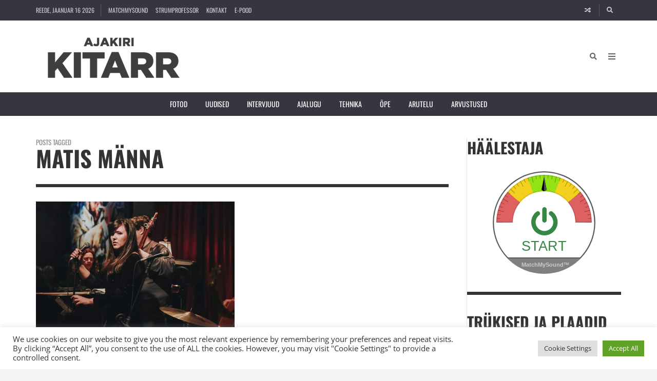

--- FILE ---
content_type: text/html; charset=UTF-8
request_url: https://www.kitarr.ee/tag/matis-manna/
body_size: 30817
content:
<!DOCTYPE html>
<html lang="et">

	<head><title>Matis Männa &#8211; Ajakiri KITARR</title>
<meta name='robots' content='max-image-preview:large' />
	<meta charset="UTF-8">

	<meta name="viewport" content="width=device-width, initial-scale=1.0">

	<link rel="profile" href="https://gmpg.org/xfn/11">
	<link rel='dns-prefetch' href='//www.googletagmanager.com' />
<link href='https://fonts.gstatic.com' crossorigin rel='preconnect' />
<link rel="alternate" type="application/rss+xml" title="Ajakiri KITARR &raquo; RSS" href="https://www.kitarr.ee/feed/" />
<link rel="alternate" type="application/rss+xml" title="Ajakiri KITARR &raquo; Kommentaaride RSS" href="https://www.kitarr.ee/comments/feed/" />
<link rel="alternate" type="application/rss+xml" title="Ajakiri KITARR &raquo; Matis Männa Sildi RSS" href="https://www.kitarr.ee/tag/matis-manna/feed/" />
<style id='wp-img-auto-sizes-contain-inline-css' type='text/css'>
img:is([sizes=auto i],[sizes^="auto," i]){contain-intrinsic-size:3000px 1500px}
/*# sourceURL=wp-img-auto-sizes-contain-inline-css */
</style>
<link rel='stylesheet' id='mb.miniAudioPlayer.css-css' href='https://www.kitarr.ee/wp-content/plugins/wp-miniaudioplayer/css/miniplayer.css?ver=1.9.7' type='text/css' media='screen' />
<link rel='stylesheet' id='omnivalt-library-mapping-css' href='https://www.kitarr.ee/wp-content/plugins/omniva-woocommerce/assets/css/terminal-mapping.css?ver=6.9' type='text/css' media='all' />
<link rel='stylesheet' id='omnivalt-library-leaflet-css' href='https://www.kitarr.ee/wp-content/plugins/omniva-woocommerce/assets/css/leaflet.css?ver=6.9' type='text/css' media='all' />
<link rel='stylesheet' id='omnivalt-block-frontend-checkout-css' href='https://www.kitarr.ee/wp-content/plugins/omniva-woocommerce/assets/blocks/terminal-selection-block/checkout/frontend.css?ver=1.0.0' type='text/css' media='all' />
<link rel='stylesheet' id='dashicons-css' href='https://www.kitarr.ee/wp-includes/css/dashicons.min.css?ver=6.9' type='text/css' media='all' />
<link rel='stylesheet' id='post-views-counter-frontend-css' href='https://www.kitarr.ee/wp-content/plugins/post-views-counter/css/frontend.css?ver=1.7.0' type='text/css' media='all' />
<style id='wp-emoji-styles-inline-css' type='text/css'>

	img.wp-smiley, img.emoji {
		display: inline !important;
		border: none !important;
		box-shadow: none !important;
		height: 1em !important;
		width: 1em !important;
		margin: 0 0.07em !important;
		vertical-align: -0.1em !important;
		background: none !important;
		padding: 0 !important;
	}
/*# sourceURL=wp-emoji-styles-inline-css */
</style>
<style id='wp-block-library-inline-css' type='text/css'>
:root{--wp-block-synced-color:#7a00df;--wp-block-synced-color--rgb:122,0,223;--wp-bound-block-color:var(--wp-block-synced-color);--wp-editor-canvas-background:#ddd;--wp-admin-theme-color:#007cba;--wp-admin-theme-color--rgb:0,124,186;--wp-admin-theme-color-darker-10:#006ba1;--wp-admin-theme-color-darker-10--rgb:0,107,160.5;--wp-admin-theme-color-darker-20:#005a87;--wp-admin-theme-color-darker-20--rgb:0,90,135;--wp-admin-border-width-focus:2px}@media (min-resolution:192dpi){:root{--wp-admin-border-width-focus:1.5px}}.wp-element-button{cursor:pointer}:root .has-very-light-gray-background-color{background-color:#eee}:root .has-very-dark-gray-background-color{background-color:#313131}:root .has-very-light-gray-color{color:#eee}:root .has-very-dark-gray-color{color:#313131}:root .has-vivid-green-cyan-to-vivid-cyan-blue-gradient-background{background:linear-gradient(135deg,#00d084,#0693e3)}:root .has-purple-crush-gradient-background{background:linear-gradient(135deg,#34e2e4,#4721fb 50%,#ab1dfe)}:root .has-hazy-dawn-gradient-background{background:linear-gradient(135deg,#faaca8,#dad0ec)}:root .has-subdued-olive-gradient-background{background:linear-gradient(135deg,#fafae1,#67a671)}:root .has-atomic-cream-gradient-background{background:linear-gradient(135deg,#fdd79a,#004a59)}:root .has-nightshade-gradient-background{background:linear-gradient(135deg,#330968,#31cdcf)}:root .has-midnight-gradient-background{background:linear-gradient(135deg,#020381,#2874fc)}:root{--wp--preset--font-size--normal:16px;--wp--preset--font-size--huge:42px}.has-regular-font-size{font-size:1em}.has-larger-font-size{font-size:2.625em}.has-normal-font-size{font-size:var(--wp--preset--font-size--normal)}.has-huge-font-size{font-size:var(--wp--preset--font-size--huge)}:root .has-text-align-center{text-align:center}:root .has-text-align-left{text-align:left}:root .has-text-align-right{text-align:right}.has-fit-text{white-space:nowrap!important}#end-resizable-editor-section{display:none}.aligncenter{clear:both}.items-justified-left{justify-content:flex-start}.items-justified-center{justify-content:center}.items-justified-right{justify-content:flex-end}.items-justified-space-between{justify-content:space-between}.screen-reader-text{word-wrap:normal!important;border:0;clip-path:inset(50%);height:1px;margin:-1px;overflow:hidden;padding:0;position:absolute;width:1px}.screen-reader-text:focus{background-color:#ddd;clip-path:none;color:#444;display:block;font-size:1em;height:auto;left:5px;line-height:normal;padding:15px 23px 14px;text-decoration:none;top:5px;width:auto;z-index:100000}html :where(.has-border-color){border-style:solid}html :where([style*=border-top-color]){border-top-style:solid}html :where([style*=border-right-color]){border-right-style:solid}html :where([style*=border-bottom-color]){border-bottom-style:solid}html :where([style*=border-left-color]){border-left-style:solid}html :where([style*=border-width]){border-style:solid}html :where([style*=border-top-width]){border-top-style:solid}html :where([style*=border-right-width]){border-right-style:solid}html :where([style*=border-bottom-width]){border-bottom-style:solid}html :where([style*=border-left-width]){border-left-style:solid}html :where(img[class*=wp-image-]){height:auto;max-width:100%}:where(figure){margin:0 0 1em}html :where(.is-position-sticky){--wp-admin--admin-bar--position-offset:var(--wp-admin--admin-bar--height,0px)}@media screen and (max-width:600px){html :where(.is-position-sticky){--wp-admin--admin-bar--position-offset:0px}}

/*# sourceURL=wp-block-library-inline-css */
</style><style id='wp-block-paragraph-inline-css' type='text/css'>
.is-small-text{font-size:.875em}.is-regular-text{font-size:1em}.is-large-text{font-size:2.25em}.is-larger-text{font-size:3em}.has-drop-cap:not(:focus):first-letter{float:left;font-size:8.4em;font-style:normal;font-weight:100;line-height:.68;margin:.05em .1em 0 0;text-transform:uppercase}body.rtl .has-drop-cap:not(:focus):first-letter{float:none;margin-left:.1em}p.has-drop-cap.has-background{overflow:hidden}:root :where(p.has-background){padding:1.25em 2.375em}:where(p.has-text-color:not(.has-link-color)) a{color:inherit}p.has-text-align-left[style*="writing-mode:vertical-lr"],p.has-text-align-right[style*="writing-mode:vertical-rl"]{rotate:180deg}
/*# sourceURL=https://www.kitarr.ee/wp-content/plugins/gutenberg/build/styles/block-library/paragraph/style.css */
</style>
<style id='global-styles-inline-css' type='text/css'>
:root{--wp--preset--aspect-ratio--square: 1;--wp--preset--aspect-ratio--4-3: 4/3;--wp--preset--aspect-ratio--3-4: 3/4;--wp--preset--aspect-ratio--3-2: 3/2;--wp--preset--aspect-ratio--2-3: 2/3;--wp--preset--aspect-ratio--16-9: 16/9;--wp--preset--aspect-ratio--9-16: 9/16;--wp--preset--color--black: #000000;--wp--preset--color--cyan-bluish-gray: #abb8c3;--wp--preset--color--white: #ffffff;--wp--preset--color--pale-pink: #f78da7;--wp--preset--color--vivid-red: #cf2e2e;--wp--preset--color--luminous-vivid-orange: #ff6900;--wp--preset--color--luminous-vivid-amber: #fcb900;--wp--preset--color--light-green-cyan: #7bdcb5;--wp--preset--color--vivid-green-cyan: #00d084;--wp--preset--color--pale-cyan-blue: #8ed1fc;--wp--preset--color--vivid-cyan-blue: #0693e3;--wp--preset--color--vivid-purple: #9b51e0;--wp--preset--gradient--vivid-cyan-blue-to-vivid-purple: linear-gradient(135deg,rgb(6,147,227) 0%,rgb(155,81,224) 100%);--wp--preset--gradient--light-green-cyan-to-vivid-green-cyan: linear-gradient(135deg,rgb(122,220,180) 0%,rgb(0,208,130) 100%);--wp--preset--gradient--luminous-vivid-amber-to-luminous-vivid-orange: linear-gradient(135deg,rgb(252,185,0) 0%,rgb(255,105,0) 100%);--wp--preset--gradient--luminous-vivid-orange-to-vivid-red: linear-gradient(135deg,rgb(255,105,0) 0%,rgb(207,46,46) 100%);--wp--preset--gradient--very-light-gray-to-cyan-bluish-gray: linear-gradient(135deg,rgb(238,238,238) 0%,rgb(169,184,195) 100%);--wp--preset--gradient--cool-to-warm-spectrum: linear-gradient(135deg,rgb(74,234,220) 0%,rgb(151,120,209) 20%,rgb(207,42,186) 40%,rgb(238,44,130) 60%,rgb(251,105,98) 80%,rgb(254,248,76) 100%);--wp--preset--gradient--blush-light-purple: linear-gradient(135deg,rgb(255,206,236) 0%,rgb(152,150,240) 100%);--wp--preset--gradient--blush-bordeaux: linear-gradient(135deg,rgb(254,205,165) 0%,rgb(254,45,45) 50%,rgb(107,0,62) 100%);--wp--preset--gradient--luminous-dusk: linear-gradient(135deg,rgb(255,203,112) 0%,rgb(199,81,192) 50%,rgb(65,88,208) 100%);--wp--preset--gradient--pale-ocean: linear-gradient(135deg,rgb(255,245,203) 0%,rgb(182,227,212) 50%,rgb(51,167,181) 100%);--wp--preset--gradient--electric-grass: linear-gradient(135deg,rgb(202,248,128) 0%,rgb(113,206,126) 100%);--wp--preset--gradient--midnight: linear-gradient(135deg,rgb(2,3,129) 0%,rgb(40,116,252) 100%);--wp--preset--font-size--small: 13px;--wp--preset--font-size--medium: 20px;--wp--preset--font-size--large: 36px;--wp--preset--font-size--x-large: 42px;--wp--preset--spacing--20: 0.44rem;--wp--preset--spacing--30: 0.67rem;--wp--preset--spacing--40: 1rem;--wp--preset--spacing--50: 1.5rem;--wp--preset--spacing--60: 2.25rem;--wp--preset--spacing--70: 3.38rem;--wp--preset--spacing--80: 5.06rem;--wp--preset--shadow--natural: 6px 6px 9px rgba(0, 0, 0, 0.2);--wp--preset--shadow--deep: 12px 12px 50px rgba(0, 0, 0, 0.4);--wp--preset--shadow--sharp: 6px 6px 0px rgba(0, 0, 0, 0.2);--wp--preset--shadow--outlined: 6px 6px 0px -3px rgb(255, 255, 255), 6px 6px rgb(0, 0, 0);--wp--preset--shadow--crisp: 6px 6px 0px rgb(0, 0, 0);}:where(.is-layout-flex){gap: 0.5em;}:where(.is-layout-grid){gap: 0.5em;}body .is-layout-flex{display: flex;}.is-layout-flex{flex-wrap: wrap;align-items: center;}.is-layout-flex > :is(*, div){margin: 0;}body .is-layout-grid{display: grid;}.is-layout-grid > :is(*, div){margin: 0;}:where(.wp-block-columns.is-layout-flex){gap: 2em;}:where(.wp-block-columns.is-layout-grid){gap: 2em;}:where(.wp-block-post-template.is-layout-flex){gap: 1.25em;}:where(.wp-block-post-template.is-layout-grid){gap: 1.25em;}.has-black-color{color: var(--wp--preset--color--black) !important;}.has-cyan-bluish-gray-color{color: var(--wp--preset--color--cyan-bluish-gray) !important;}.has-white-color{color: var(--wp--preset--color--white) !important;}.has-pale-pink-color{color: var(--wp--preset--color--pale-pink) !important;}.has-vivid-red-color{color: var(--wp--preset--color--vivid-red) !important;}.has-luminous-vivid-orange-color{color: var(--wp--preset--color--luminous-vivid-orange) !important;}.has-luminous-vivid-amber-color{color: var(--wp--preset--color--luminous-vivid-amber) !important;}.has-light-green-cyan-color{color: var(--wp--preset--color--light-green-cyan) !important;}.has-vivid-green-cyan-color{color: var(--wp--preset--color--vivid-green-cyan) !important;}.has-pale-cyan-blue-color{color: var(--wp--preset--color--pale-cyan-blue) !important;}.has-vivid-cyan-blue-color{color: var(--wp--preset--color--vivid-cyan-blue) !important;}.has-vivid-purple-color{color: var(--wp--preset--color--vivid-purple) !important;}.has-black-background-color{background-color: var(--wp--preset--color--black) !important;}.has-cyan-bluish-gray-background-color{background-color: var(--wp--preset--color--cyan-bluish-gray) !important;}.has-white-background-color{background-color: var(--wp--preset--color--white) !important;}.has-pale-pink-background-color{background-color: var(--wp--preset--color--pale-pink) !important;}.has-vivid-red-background-color{background-color: var(--wp--preset--color--vivid-red) !important;}.has-luminous-vivid-orange-background-color{background-color: var(--wp--preset--color--luminous-vivid-orange) !important;}.has-luminous-vivid-amber-background-color{background-color: var(--wp--preset--color--luminous-vivid-amber) !important;}.has-light-green-cyan-background-color{background-color: var(--wp--preset--color--light-green-cyan) !important;}.has-vivid-green-cyan-background-color{background-color: var(--wp--preset--color--vivid-green-cyan) !important;}.has-pale-cyan-blue-background-color{background-color: var(--wp--preset--color--pale-cyan-blue) !important;}.has-vivid-cyan-blue-background-color{background-color: var(--wp--preset--color--vivid-cyan-blue) !important;}.has-vivid-purple-background-color{background-color: var(--wp--preset--color--vivid-purple) !important;}.has-black-border-color{border-color: var(--wp--preset--color--black) !important;}.has-cyan-bluish-gray-border-color{border-color: var(--wp--preset--color--cyan-bluish-gray) !important;}.has-white-border-color{border-color: var(--wp--preset--color--white) !important;}.has-pale-pink-border-color{border-color: var(--wp--preset--color--pale-pink) !important;}.has-vivid-red-border-color{border-color: var(--wp--preset--color--vivid-red) !important;}.has-luminous-vivid-orange-border-color{border-color: var(--wp--preset--color--luminous-vivid-orange) !important;}.has-luminous-vivid-amber-border-color{border-color: var(--wp--preset--color--luminous-vivid-amber) !important;}.has-light-green-cyan-border-color{border-color: var(--wp--preset--color--light-green-cyan) !important;}.has-vivid-green-cyan-border-color{border-color: var(--wp--preset--color--vivid-green-cyan) !important;}.has-pale-cyan-blue-border-color{border-color: var(--wp--preset--color--pale-cyan-blue) !important;}.has-vivid-cyan-blue-border-color{border-color: var(--wp--preset--color--vivid-cyan-blue) !important;}.has-vivid-purple-border-color{border-color: var(--wp--preset--color--vivid-purple) !important;}.has-vivid-cyan-blue-to-vivid-purple-gradient-background{background: var(--wp--preset--gradient--vivid-cyan-blue-to-vivid-purple) !important;}.has-light-green-cyan-to-vivid-green-cyan-gradient-background{background: var(--wp--preset--gradient--light-green-cyan-to-vivid-green-cyan) !important;}.has-luminous-vivid-amber-to-luminous-vivid-orange-gradient-background{background: var(--wp--preset--gradient--luminous-vivid-amber-to-luminous-vivid-orange) !important;}.has-luminous-vivid-orange-to-vivid-red-gradient-background{background: var(--wp--preset--gradient--luminous-vivid-orange-to-vivid-red) !important;}.has-very-light-gray-to-cyan-bluish-gray-gradient-background{background: var(--wp--preset--gradient--very-light-gray-to-cyan-bluish-gray) !important;}.has-cool-to-warm-spectrum-gradient-background{background: var(--wp--preset--gradient--cool-to-warm-spectrum) !important;}.has-blush-light-purple-gradient-background{background: var(--wp--preset--gradient--blush-light-purple) !important;}.has-blush-bordeaux-gradient-background{background: var(--wp--preset--gradient--blush-bordeaux) !important;}.has-luminous-dusk-gradient-background{background: var(--wp--preset--gradient--luminous-dusk) !important;}.has-pale-ocean-gradient-background{background: var(--wp--preset--gradient--pale-ocean) !important;}.has-electric-grass-gradient-background{background: var(--wp--preset--gradient--electric-grass) !important;}.has-midnight-gradient-background{background: var(--wp--preset--gradient--midnight) !important;}.has-small-font-size{font-size: var(--wp--preset--font-size--small) !important;}.has-medium-font-size{font-size: var(--wp--preset--font-size--medium) !important;}.has-large-font-size{font-size: var(--wp--preset--font-size--large) !important;}.has-x-large-font-size{font-size: var(--wp--preset--font-size--x-large) !important;}
/*# sourceURL=global-styles-inline-css */
</style>

<style id='classic-theme-styles-inline-css' type='text/css'>
.wp-block-button__link{background-color:#32373c;border-radius:9999px;box-shadow:none;color:#fff;font-size:1.125em;padding:calc(.667em + 2px) calc(1.333em + 2px);text-decoration:none}.wp-block-file__button{background:#32373c;color:#fff}.wp-block-accordion-heading{margin:0}.wp-block-accordion-heading__toggle{background-color:inherit!important;color:inherit!important}.wp-block-accordion-heading__toggle:not(:focus-visible){outline:none}.wp-block-accordion-heading__toggle:focus,.wp-block-accordion-heading__toggle:hover{background-color:inherit!important;border:none;box-shadow:none;color:inherit;padding:var(--wp--preset--spacing--20,1em) 0;text-decoration:none}.wp-block-accordion-heading__toggle:focus-visible{outline:auto;outline-offset:0}
/*# sourceURL=https://www.kitarr.ee/wp-content/plugins/gutenberg/build/styles/block-library/classic.css */
</style>
<link rel='stylesheet' id='fontawesome-all-css' href='https://www.kitarr.ee/wp-content/themes/presso/core/fonts/fontawesome/css/all.min.css?ver=5.14.0' type='text/css' media='all' />
<link rel='stylesheet' id='fontawesome-css' href='https://www.kitarr.ee/wp-content/themes/presso/core/fonts/fontawesome/css/fontawesome.min.css?ver=5.14.0' type='text/css' media='all' />
<link rel='stylesheet' id='fontawesome-brands-css' href='https://www.kitarr.ee/wp-content/themes/presso/core/fonts/fontawesome/css/brands.min.css?ver=5.14.0' type='text/css' media='all' />
<link rel='stylesheet' id='cookie-law-info-css' href='https://www.kitarr.ee/wp-content/plugins/cookie-law-info/legacy/public/css/cookie-law-info-public.css?ver=3.3.9.1' type='text/css' media='all' />
<link rel='stylesheet' id='cookie-law-info-gdpr-css' href='https://www.kitarr.ee/wp-content/plugins/cookie-law-info/legacy/public/css/cookie-law-info-gdpr.css?ver=3.3.9.1' type='text/css' media='all' />
<link rel='stylesheet' id='woocommerce-layout-css' href='https://www.kitarr.ee/wp-content/plugins/woocommerce/assets/css/woocommerce-layout.css?ver=10.4.3' type='text/css' media='all' />
<link rel='stylesheet' id='woocommerce-smallscreen-css' href='https://www.kitarr.ee/wp-content/plugins/woocommerce/assets/css/woocommerce-smallscreen.css?ver=10.4.3' type='text/css' media='only screen and (max-width: 768px)' />
<link rel='stylesheet' id='woocommerce-general-css' href='https://www.kitarr.ee/wp-content/plugins/woocommerce/assets/css/woocommerce.css?ver=10.4.3' type='text/css' media='all' />
<style id='woocommerce-inline-inline-css' type='text/css'>
.woocommerce form .form-row .required { visibility: visible; }
/*# sourceURL=woocommerce-inline-inline-css */
</style>
<link rel='stylesheet' id='montonio-style-css' href='https://www.kitarr.ee/wp-content/plugins/montonio-for-woocommerce/assets/css/montonio-style.css?ver=9.3.1' type='text/css' media='all' />
<link rel='stylesheet' id='tippy.js-css' href='https://www.kitarr.ee/wp-content/themes/presso/core/tooltip/tippy.js/tippy.css?ver=6.2.7' type='text/css' media='all' />
<link rel='stylesheet' id='tippy.js-light-css' href='https://www.kitarr.ee/wp-content/themes/presso/core/tooltip/tippy.js/light.css?ver=6.2.7' type='text/css' media='all' />
<link rel='stylesheet' id='envirra-reset-css' href='https://www.kitarr.ee/wp-content/themes/presso/core/css/reset.css?ver=4.0.9' type='text/css' media='all' />
<link rel='stylesheet' id='envirra-core-css' href='https://www.kitarr.ee/wp-content/themes/presso/core/css/core.css?ver=4.0.9' type='text/css' media='all' />
<link rel='stylesheet' id='envirra-print-css' href='https://www.kitarr.ee/wp-content/themes/presso/core/css/print.min.css?ver=4.0.9' type='text/css' media='print' />
<link rel='stylesheet' id='envirra-main-theme-css' href='https://www.kitarr.ee/wp-content/themes/presso/style.css?ver=4.0.9' type='text/css' media='all' />
<link rel='stylesheet' id='cleaner-gallery-css' href='https://www.kitarr.ee/wp-content/plugins/cleaner-gallery/css/gallery.min.css?ver=20130526' type='text/css' media='all' />
<link rel='stylesheet' id='envirra-core-woocommerce-css' href='https://www.kitarr.ee/wp-content/themes/presso/core/css/core-woocommerce.css?ver=4.0.9' type='text/css' media='all' />
<link rel='stylesheet' id='envirra-woocommerce-css' href='https://www.kitarr.ee/wp-content/themes/presso/css/woocommerce.css?ver=4.0.9' type='text/css' media='all' />
<link rel='stylesheet' id='ngg_trigger_buttons-css' href='https://www.kitarr.ee/wp-content/plugins/nextgen-gallery/static/GalleryDisplay/trigger_buttons.css?ver=4.0.3' type='text/css' media='all' />
<link rel='stylesheet' id='shutter-0-css' href='https://www.kitarr.ee/wp-content/plugins/nextgen-gallery/static/Lightbox/shutter/shutter.css?ver=4.0.3' type='text/css' media='all' />
<link rel='stylesheet' id='ngg_basic_slideshow_style-css' href='https://www.kitarr.ee/wp-content/plugins/nextgen-gallery/static/Slideshow/ngg_basic_slideshow.css?ver=4.0.3' type='text/css' media='all' />
<link rel='stylesheet' id='ngg_slick_slideshow_style-css' href='https://www.kitarr.ee/wp-content/plugins/nextgen-gallery/static/Slideshow/slick/slick.css?ver=4.0.3' type='text/css' media='all' />
<link rel='stylesheet' id='ngg_slick_slideshow_theme-css' href='https://www.kitarr.ee/wp-content/plugins/nextgen-gallery/static/Slideshow/slick/slick-theme.css?ver=4.0.3' type='text/css' media='all' />
<link rel='stylesheet' id='nextgen_widgets_style-css' href='https://www.kitarr.ee/wp-content/plugins/nextgen-gallery/static/Widget/display.css?ver=4.0.3' type='text/css' media='all' />
<link rel='stylesheet' id='nextgen_basic_slideshow_style-css' href='https://www.kitarr.ee/wp-content/plugins/nextgen-gallery/static/Slideshow/ngg_basic_slideshow.css?ver=4.0.3' type='text/css' media='all' />
<script src="https://www.kitarr.ee/wp-includes/js/jquery/jquery.min.js?ver=3.7.1" id="jquery-core-js"></script>
<script src="https://www.kitarr.ee/wp-includes/js/jquery/jquery-migrate.min.js?ver=3.4.1" id="jquery-migrate-js"></script>
<script src="https://www.kitarr.ee/wp-content/plugins/wp-miniaudioplayer/js/jquery.mb.miniAudioPlayer.js?ver=1.9.7" id="mb.miniAudioPlayer-js"></script>
<script src="https://www.kitarr.ee/wp-content/plugins/wp-miniaudioplayer/js/map_overwrite_default_me.js?ver=1.9.7" id="map_overwrite_default_me-js"></script>
<script id="cookie-law-info-js-extra">
var Cli_Data = {"nn_cookie_ids":[],"cookielist":[],"non_necessary_cookies":[],"ccpaEnabled":"","ccpaRegionBased":"","ccpaBarEnabled":"","strictlyEnabled":["necessary","obligatoire"],"ccpaType":"gdpr","js_blocking":"1","custom_integration":"","triggerDomRefresh":"","secure_cookies":""};
var cli_cookiebar_settings = {"animate_speed_hide":"500","animate_speed_show":"500","background":"#FFF","border":"#b1a6a6c2","border_on":"","button_1_button_colour":"#61a229","button_1_button_hover":"#4e8221","button_1_link_colour":"#fff","button_1_as_button":"1","button_1_new_win":"","button_2_button_colour":"#333","button_2_button_hover":"#292929","button_2_link_colour":"#444","button_2_as_button":"","button_2_hidebar":"","button_3_button_colour":"#dedfe0","button_3_button_hover":"#b2b2b3","button_3_link_colour":"#333333","button_3_as_button":"1","button_3_new_win":"","button_4_button_colour":"#dedfe0","button_4_button_hover":"#b2b2b3","button_4_link_colour":"#333333","button_4_as_button":"1","button_7_button_colour":"#61a229","button_7_button_hover":"#4e8221","button_7_link_colour":"#fff","button_7_as_button":"1","button_7_new_win":"","font_family":"inherit","header_fix":"","notify_animate_hide":"1","notify_animate_show":"","notify_div_id":"#cookie-law-info-bar","notify_position_horizontal":"right","notify_position_vertical":"bottom","scroll_close":"","scroll_close_reload":"","accept_close_reload":"","reject_close_reload":"","showagain_tab":"","showagain_background":"#fff","showagain_border":"#000","showagain_div_id":"#cookie-law-info-again","showagain_x_position":"100px","text":"#333333","show_once_yn":"1","show_once":"10000","logging_on":"","as_popup":"","popup_overlay":"1","bar_heading_text":"","cookie_bar_as":"banner","popup_showagain_position":"bottom-right","widget_position":"left"};
var log_object = {"ajax_url":"https://www.kitarr.ee/wp-admin/admin-ajax.php"};
//# sourceURL=cookie-law-info-js-extra
</script>
<script src="https://www.kitarr.ee/wp-content/plugins/cookie-law-info/legacy/public/js/cookie-law-info-public.js?ver=3.3.9.1" id="cookie-law-info-js"></script>
<script src="https://www.kitarr.ee/wp-content/plugins/woocommerce/assets/js/jquery-blockui/jquery.blockUI.min.js?ver=2.7.0-wc.10.4.3" id="wc-jquery-blockui-js" defer data-wp-strategy="defer"></script>
<script id="wc-add-to-cart-js-extra">
var wc_add_to_cart_params = {"ajax_url":"/wp-admin/admin-ajax.php","wc_ajax_url":"/?wc-ajax=%%endpoint%%","i18n_view_cart":"Vaata ostukorvi","cart_url":"https://www.kitarr.ee/cart-2/","is_cart":"","cart_redirect_after_add":"yes"};
//# sourceURL=wc-add-to-cart-js-extra
</script>
<script src="https://www.kitarr.ee/wp-content/plugins/woocommerce/assets/js/frontend/add-to-cart.min.js?ver=10.4.3" id="wc-add-to-cart-js" defer data-wp-strategy="defer"></script>
<script src="https://www.kitarr.ee/wp-content/plugins/woocommerce/assets/js/js-cookie/js.cookie.min.js?ver=2.1.4-wc.10.4.3" id="wc-js-cookie-js" defer data-wp-strategy="defer"></script>
<script id="woocommerce-js-extra">
var woocommerce_params = {"ajax_url":"/wp-admin/admin-ajax.php","wc_ajax_url":"/?wc-ajax=%%endpoint%%","i18n_password_show":"Show password","i18n_password_hide":"Hide password"};
//# sourceURL=woocommerce-js-extra
</script>
<script src="https://www.kitarr.ee/wp-content/plugins/woocommerce/assets/js/frontend/woocommerce.min.js?ver=10.4.3" id="woocommerce-js" defer data-wp-strategy="defer"></script>
<script id="photocrati_ajax-js-extra">
var photocrati_ajax = {"url":"https://www.kitarr.ee/index.php?photocrati_ajax=1","rest_url":"https://www.kitarr.ee/wp-json/","wp_home_url":"https://www.kitarr.ee","wp_site_url":"https://www.kitarr.ee","wp_root_url":"https://www.kitarr.ee","wp_plugins_url":"https://www.kitarr.ee/wp-content/plugins","wp_content_url":"https://www.kitarr.ee/wp-content","wp_includes_url":"https://www.kitarr.ee/wp-includes/","ngg_param_slug":"nggallery","rest_nonce":"538e7c272e"};
//# sourceURL=photocrati_ajax-js-extra
</script>
<script src="https://www.kitarr.ee/wp-content/plugins/nextgen-gallery/static/Legacy/ajax.min.js?ver=4.0.3" id="photocrati_ajax-js"></script>
<script src="https://www.kitarr.ee/wp-content/plugins/nextgen-gallery/static/FontAwesome/js/v4-shims.min.js?ver=5.3.1" id="fontawesome_v4_shim-js"></script>
<script defer crossorigin="anonymous" data-auto-replace-svg="false" data-keep-original-source="false" data-search-pseudo-elements src="https://www.kitarr.ee/wp-content/plugins/nextgen-gallery/static/FontAwesome/js/all.min.js?ver=5.3.1" id="fontawesome-js"></script>
<script src="https://www.kitarr.ee/wp-content/plugins/nextgen-gallery/static/Slideshow/slick/slick-1.8.0-modded.js?ver=4.0.3" id="ngg_slick-js"></script>

<!-- Google tag (gtag.js) snippet added by Site Kit -->
<!-- Google Analytics snippet added by Site Kit -->
<script src="https://www.googletagmanager.com/gtag/js?id=GT-PBCKN7H" id="google_gtagjs-js" async></script>
<script id="google_gtagjs-js-after">
window.dataLayer = window.dataLayer || [];function gtag(){dataLayer.push(arguments);}
gtag("set","linker",{"domains":["www.kitarr.ee"]});
gtag("js", new Date());
gtag("set", "developer_id.dZTNiMT", true);
gtag("config", "GT-PBCKN7H");
//# sourceURL=google_gtagjs-js-after
</script>
<link rel="preload" crossorigin="anonymous" as="font" href="https://www.kitarr.ee/wp-content/themes/presso/core/fonts/fontawesome/webfonts/fa-solid-900.woff2"><link rel="preload" crossorigin="anonymous" as="font" href="https://www.kitarr.ee/wp-content/themes/presso/core/fonts/fontawesome/webfonts/fa-brands-400.woff2"><link rel="https://api.w.org/" href="https://www.kitarr.ee/wp-json/" /><link rel="alternate" title="JSON" type="application/json" href="https://www.kitarr.ee/wp-json/wp/v2/tags/1994" /><link rel="EditURI" type="application/rsd+xml" title="RSD" href="https://www.kitarr.ee/xmlrpc.php?rsd" />
<meta name="generator" content="WordPress 6.9" />
<meta name="generator" content="WooCommerce 10.4.3" />
<meta name="generator" content="Site Kit by Google 1.170.0" />
<!-- start miniAudioPlayer custom CSS -->

<style id="map_custom_css">
       

/* DO NOT REMOVE OR MODIFY */
/*{'skinName': 'mySkin', 'borderRadius': 5, 'main': 'rgb(255, 217, 102)', 'secondary': 'rgb(68, 68, 68)', 'playerPadding': 0}*/
/* END - DO NOT REMOVE OR MODIFY */
/*++++++++++++++++++++++++++++++++++++++++++++++++++
Copyright (c) 2001-2014. Matteo Bicocchi (Pupunzi);
http://pupunzi.com/mb.components/mb.miniAudioPlayer/demo/skinMaker.html

Skin name: mySkin
borderRadius: 5
background: rgb(255, 217, 102)
icons: rgb(68, 68, 68)
border: rgb(55, 55, 55)
borderLeft: rgb(255, 230, 153)
borderRight: rgb(255, 204, 51)
mute: rgba(68, 68, 68, 0.4)
download: rgba(255, 217, 102, 0.4)
downloadHover: rgb(255, 217, 102)
++++++++++++++++++++++++++++++++++++++++++++++++++*/

/* Older browser (IE8) - not supporting rgba() */
.mbMiniPlayer.mySkin .playerTable span{background-color:#ffd966}
.mbMiniPlayer.mySkin .playerTable span.map_play{border-left:1px solid #ffd966;}
.mbMiniPlayer.mySkin .playerTable span.map_volume{border-right:1px solid #ffd966;}
.mbMiniPlayer.mySkin .playerTable span.map_volume.mute{color: #444444;}
.mbMiniPlayer.mySkin .map_download{color: #444444;}
.mbMiniPlayer.mySkin .map_download:hover{color: #444444;}
.mbMiniPlayer.mySkin .playerTable span{color: #444444;}
.mbMiniPlayer.mySkin .playerTable {border: 1px solid #444444 !important;}

/*++++++++++++++++++++++++++++++++++++++++++++++++*/

.mbMiniPlayer.mySkin .playerTable{background-color:transparent; border-radius:5px !important;}
.mbMiniPlayer.mySkin .playerTable span{background-color:rgb(255, 217, 102); padding:3px !important; font-size: 20px;}
.mbMiniPlayer.mySkin .playerTable span.map_time{ font-size: 12px !important; width: 50px !important}
.mbMiniPlayer.mySkin .playerTable span.map_title{ padding:4px !important}
.mbMiniPlayer.mySkin .playerTable span.map_play{border-left:1px solid rgb(255, 204, 51); border-radius:0 4px 4px 0 !important;}
.mbMiniPlayer.mySkin .playerTable span.map_volume{padding-left:6px !important}
.mbMiniPlayer.mySkin .playerTable span.map_volume{border-right:1px solid rgb(255, 230, 153); border-radius:4px 0 0 4px !important;}
.mbMiniPlayer.mySkin .playerTable span.map_volume.mute{color: rgba(68, 68, 68, 0.4);}
.mbMiniPlayer.mySkin .map_download{color: rgba(255, 217, 102, 0.4);}
.mbMiniPlayer.mySkin .map_download:hover{color: rgb(255, 217, 102);}
.mbMiniPlayer.mySkin .playerTable span{color: rgb(68, 68, 68);text-shadow: none!important;}
.mbMiniPlayer.mySkin .playerTable span{color: rgb(68, 68, 68);}
.mbMiniPlayer.mySkin .playerTable {border: 1px solid rgb(55, 55, 55) !important;}
.mbMiniPlayer.mySkin .playerTable span.map_title{color: #000; text-shadow:none!important}
.mbMiniPlayer.mySkin .playerTable .jp-load-bar{background-color:rgba(255, 217, 102, 0.3);}
.mbMiniPlayer.mySkin .playerTable .jp-play-bar{background-color:#ffd966;}
.mbMiniPlayer.mySkin .playerTable span.map_volumeLevel a{background-color:rgb(94, 94, 94); height:80%!important }
.mbMiniPlayer.mySkin .playerTable span.map_volumeLevel a.sel{background-color:#444444;}
.mbMiniPlayer.mySkin  span.map_download{font-size:50px !important;}
/* Wordpress playlist select */
.map_pl_container .pl_item.sel{background-color:#ffd966 !important; color: #444444}
/*++++++++++++++++++++++++++++++++++++++++++++++++*/

       </style>
	
<!-- end miniAudioPlayer custom CSS -->	
	<noscript><style>.woocommerce-product-gallery{ opacity: 1 !important; }</style></noscript>
			<style id="wp-custom-css">
			.wp-block-embed__wrapper:before {
padding-top: 0!important
}		</style>
		<style id="kirki-inline-styles">:root{--vw-text-color:#666666;--vw-header-color:#333333;--vw-site-width:1140px;--vw-body-font-family:Open Sans;--vw-header-font-family:Oswald;--vw-h1:36px;--vw-h2:30px;--vw-h3:24px;--vw-h4:18px;--vw-h5:14px;--vw-h6:12px;}.vw-header{background-repeat:repeat;background-position:center center;background-attachment:scroll;-webkit-background-size:cover;-moz-background-size:cover;-ms-background-size:cover;-o-background-size:cover;background-size:cover;}.vw-footer-sidebar-area{background-repeat:repeat;background-position:center center;background-attachment:scroll;-webkit-background-size:cover;-moz-background-size:cover;-ms-background-size:cover;-o-background-size:cover;background-size:cover;}.vw-copyright-area{background-repeat:repeat;background-position:center center;background-attachment:scroll;-webkit-background-size:cover;-moz-background-size:cover;-ms-background-size:cover;-o-background-size:cover;background-size:cover;}.vw-offcanvas{background-repeat:repeat;background-position:center center;background-attachment:scroll;-webkit-background-size:cover;-moz-background-size:cover;-ms-background-size:cover;-o-background-size:cover;background-size:cover;}/* cyrillic-ext */
@font-face {
  font-family: 'Open Sans';
  font-style: normal;
  font-weight: 300;
  font-stretch: 100%;
  font-display: swap;
  src: url(https://www.kitarr.ee/wp-content/fonts/open-sans/memvYaGs126MiZpBA-UvWbX2vVnXBbObj2OVTSKmu1aB.woff2) format('woff2');
  unicode-range: U+0460-052F, U+1C80-1C8A, U+20B4, U+2DE0-2DFF, U+A640-A69F, U+FE2E-FE2F;
}
/* cyrillic */
@font-face {
  font-family: 'Open Sans';
  font-style: normal;
  font-weight: 300;
  font-stretch: 100%;
  font-display: swap;
  src: url(https://www.kitarr.ee/wp-content/fonts/open-sans/memvYaGs126MiZpBA-UvWbX2vVnXBbObj2OVTSumu1aB.woff2) format('woff2');
  unicode-range: U+0301, U+0400-045F, U+0490-0491, U+04B0-04B1, U+2116;
}
/* greek-ext */
@font-face {
  font-family: 'Open Sans';
  font-style: normal;
  font-weight: 300;
  font-stretch: 100%;
  font-display: swap;
  src: url(https://www.kitarr.ee/wp-content/fonts/open-sans/memvYaGs126MiZpBA-UvWbX2vVnXBbObj2OVTSOmu1aB.woff2) format('woff2');
  unicode-range: U+1F00-1FFF;
}
/* greek */
@font-face {
  font-family: 'Open Sans';
  font-style: normal;
  font-weight: 300;
  font-stretch: 100%;
  font-display: swap;
  src: url(https://www.kitarr.ee/wp-content/fonts/open-sans/memvYaGs126MiZpBA-UvWbX2vVnXBbObj2OVTSymu1aB.woff2) format('woff2');
  unicode-range: U+0370-0377, U+037A-037F, U+0384-038A, U+038C, U+038E-03A1, U+03A3-03FF;
}
/* hebrew */
@font-face {
  font-family: 'Open Sans';
  font-style: normal;
  font-weight: 300;
  font-stretch: 100%;
  font-display: swap;
  src: url(https://www.kitarr.ee/wp-content/fonts/open-sans/memvYaGs126MiZpBA-UvWbX2vVnXBbObj2OVTS2mu1aB.woff2) format('woff2');
  unicode-range: U+0307-0308, U+0590-05FF, U+200C-2010, U+20AA, U+25CC, U+FB1D-FB4F;
}
/* math */
@font-face {
  font-family: 'Open Sans';
  font-style: normal;
  font-weight: 300;
  font-stretch: 100%;
  font-display: swap;
  src: url(https://www.kitarr.ee/wp-content/fonts/open-sans/memvYaGs126MiZpBA-UvWbX2vVnXBbObj2OVTVOmu1aB.woff2) format('woff2');
  unicode-range: U+0302-0303, U+0305, U+0307-0308, U+0310, U+0312, U+0315, U+031A, U+0326-0327, U+032C, U+032F-0330, U+0332-0333, U+0338, U+033A, U+0346, U+034D, U+0391-03A1, U+03A3-03A9, U+03B1-03C9, U+03D1, U+03D5-03D6, U+03F0-03F1, U+03F4-03F5, U+2016-2017, U+2034-2038, U+203C, U+2040, U+2043, U+2047, U+2050, U+2057, U+205F, U+2070-2071, U+2074-208E, U+2090-209C, U+20D0-20DC, U+20E1, U+20E5-20EF, U+2100-2112, U+2114-2115, U+2117-2121, U+2123-214F, U+2190, U+2192, U+2194-21AE, U+21B0-21E5, U+21F1-21F2, U+21F4-2211, U+2213-2214, U+2216-22FF, U+2308-230B, U+2310, U+2319, U+231C-2321, U+2336-237A, U+237C, U+2395, U+239B-23B7, U+23D0, U+23DC-23E1, U+2474-2475, U+25AF, U+25B3, U+25B7, U+25BD, U+25C1, U+25CA, U+25CC, U+25FB, U+266D-266F, U+27C0-27FF, U+2900-2AFF, U+2B0E-2B11, U+2B30-2B4C, U+2BFE, U+3030, U+FF5B, U+FF5D, U+1D400-1D7FF, U+1EE00-1EEFF;
}
/* symbols */
@font-face {
  font-family: 'Open Sans';
  font-style: normal;
  font-weight: 300;
  font-stretch: 100%;
  font-display: swap;
  src: url(https://www.kitarr.ee/wp-content/fonts/open-sans/memvYaGs126MiZpBA-UvWbX2vVnXBbObj2OVTUGmu1aB.woff2) format('woff2');
  unicode-range: U+0001-000C, U+000E-001F, U+007F-009F, U+20DD-20E0, U+20E2-20E4, U+2150-218F, U+2190, U+2192, U+2194-2199, U+21AF, U+21E6-21F0, U+21F3, U+2218-2219, U+2299, U+22C4-22C6, U+2300-243F, U+2440-244A, U+2460-24FF, U+25A0-27BF, U+2800-28FF, U+2921-2922, U+2981, U+29BF, U+29EB, U+2B00-2BFF, U+4DC0-4DFF, U+FFF9-FFFB, U+10140-1018E, U+10190-1019C, U+101A0, U+101D0-101FD, U+102E0-102FB, U+10E60-10E7E, U+1D2C0-1D2D3, U+1D2E0-1D37F, U+1F000-1F0FF, U+1F100-1F1AD, U+1F1E6-1F1FF, U+1F30D-1F30F, U+1F315, U+1F31C, U+1F31E, U+1F320-1F32C, U+1F336, U+1F378, U+1F37D, U+1F382, U+1F393-1F39F, U+1F3A7-1F3A8, U+1F3AC-1F3AF, U+1F3C2, U+1F3C4-1F3C6, U+1F3CA-1F3CE, U+1F3D4-1F3E0, U+1F3ED, U+1F3F1-1F3F3, U+1F3F5-1F3F7, U+1F408, U+1F415, U+1F41F, U+1F426, U+1F43F, U+1F441-1F442, U+1F444, U+1F446-1F449, U+1F44C-1F44E, U+1F453, U+1F46A, U+1F47D, U+1F4A3, U+1F4B0, U+1F4B3, U+1F4B9, U+1F4BB, U+1F4BF, U+1F4C8-1F4CB, U+1F4D6, U+1F4DA, U+1F4DF, U+1F4E3-1F4E6, U+1F4EA-1F4ED, U+1F4F7, U+1F4F9-1F4FB, U+1F4FD-1F4FE, U+1F503, U+1F507-1F50B, U+1F50D, U+1F512-1F513, U+1F53E-1F54A, U+1F54F-1F5FA, U+1F610, U+1F650-1F67F, U+1F687, U+1F68D, U+1F691, U+1F694, U+1F698, U+1F6AD, U+1F6B2, U+1F6B9-1F6BA, U+1F6BC, U+1F6C6-1F6CF, U+1F6D3-1F6D7, U+1F6E0-1F6EA, U+1F6F0-1F6F3, U+1F6F7-1F6FC, U+1F700-1F7FF, U+1F800-1F80B, U+1F810-1F847, U+1F850-1F859, U+1F860-1F887, U+1F890-1F8AD, U+1F8B0-1F8BB, U+1F8C0-1F8C1, U+1F900-1F90B, U+1F93B, U+1F946, U+1F984, U+1F996, U+1F9E9, U+1FA00-1FA6F, U+1FA70-1FA7C, U+1FA80-1FA89, U+1FA8F-1FAC6, U+1FACE-1FADC, U+1FADF-1FAE9, U+1FAF0-1FAF8, U+1FB00-1FBFF;
}
/* vietnamese */
@font-face {
  font-family: 'Open Sans';
  font-style: normal;
  font-weight: 300;
  font-stretch: 100%;
  font-display: swap;
  src: url(https://www.kitarr.ee/wp-content/fonts/open-sans/memvYaGs126MiZpBA-UvWbX2vVnXBbObj2OVTSCmu1aB.woff2) format('woff2');
  unicode-range: U+0102-0103, U+0110-0111, U+0128-0129, U+0168-0169, U+01A0-01A1, U+01AF-01B0, U+0300-0301, U+0303-0304, U+0308-0309, U+0323, U+0329, U+1EA0-1EF9, U+20AB;
}
/* latin-ext */
@font-face {
  font-family: 'Open Sans';
  font-style: normal;
  font-weight: 300;
  font-stretch: 100%;
  font-display: swap;
  src: url(https://www.kitarr.ee/wp-content/fonts/open-sans/memvYaGs126MiZpBA-UvWbX2vVnXBbObj2OVTSGmu1aB.woff2) format('woff2');
  unicode-range: U+0100-02BA, U+02BD-02C5, U+02C7-02CC, U+02CE-02D7, U+02DD-02FF, U+0304, U+0308, U+0329, U+1D00-1DBF, U+1E00-1E9F, U+1EF2-1EFF, U+2020, U+20A0-20AB, U+20AD-20C0, U+2113, U+2C60-2C7F, U+A720-A7FF;
}
/* latin */
@font-face {
  font-family: 'Open Sans';
  font-style: normal;
  font-weight: 300;
  font-stretch: 100%;
  font-display: swap;
  src: url(https://www.kitarr.ee/wp-content/fonts/open-sans/memvYaGs126MiZpBA-UvWbX2vVnXBbObj2OVTS-muw.woff2) format('woff2');
  unicode-range: U+0000-00FF, U+0131, U+0152-0153, U+02BB-02BC, U+02C6, U+02DA, U+02DC, U+0304, U+0308, U+0329, U+2000-206F, U+20AC, U+2122, U+2191, U+2193, U+2212, U+2215, U+FEFF, U+FFFD;
}
/* cyrillic-ext */
@font-face {
  font-family: 'Open Sans';
  font-style: normal;
  font-weight: 400;
  font-stretch: 100%;
  font-display: swap;
  src: url(https://www.kitarr.ee/wp-content/fonts/open-sans/memvYaGs126MiZpBA-UvWbX2vVnXBbObj2OVTSKmu1aB.woff2) format('woff2');
  unicode-range: U+0460-052F, U+1C80-1C8A, U+20B4, U+2DE0-2DFF, U+A640-A69F, U+FE2E-FE2F;
}
/* cyrillic */
@font-face {
  font-family: 'Open Sans';
  font-style: normal;
  font-weight: 400;
  font-stretch: 100%;
  font-display: swap;
  src: url(https://www.kitarr.ee/wp-content/fonts/open-sans/memvYaGs126MiZpBA-UvWbX2vVnXBbObj2OVTSumu1aB.woff2) format('woff2');
  unicode-range: U+0301, U+0400-045F, U+0490-0491, U+04B0-04B1, U+2116;
}
/* greek-ext */
@font-face {
  font-family: 'Open Sans';
  font-style: normal;
  font-weight: 400;
  font-stretch: 100%;
  font-display: swap;
  src: url(https://www.kitarr.ee/wp-content/fonts/open-sans/memvYaGs126MiZpBA-UvWbX2vVnXBbObj2OVTSOmu1aB.woff2) format('woff2');
  unicode-range: U+1F00-1FFF;
}
/* greek */
@font-face {
  font-family: 'Open Sans';
  font-style: normal;
  font-weight: 400;
  font-stretch: 100%;
  font-display: swap;
  src: url(https://www.kitarr.ee/wp-content/fonts/open-sans/memvYaGs126MiZpBA-UvWbX2vVnXBbObj2OVTSymu1aB.woff2) format('woff2');
  unicode-range: U+0370-0377, U+037A-037F, U+0384-038A, U+038C, U+038E-03A1, U+03A3-03FF;
}
/* hebrew */
@font-face {
  font-family: 'Open Sans';
  font-style: normal;
  font-weight: 400;
  font-stretch: 100%;
  font-display: swap;
  src: url(https://www.kitarr.ee/wp-content/fonts/open-sans/memvYaGs126MiZpBA-UvWbX2vVnXBbObj2OVTS2mu1aB.woff2) format('woff2');
  unicode-range: U+0307-0308, U+0590-05FF, U+200C-2010, U+20AA, U+25CC, U+FB1D-FB4F;
}
/* math */
@font-face {
  font-family: 'Open Sans';
  font-style: normal;
  font-weight: 400;
  font-stretch: 100%;
  font-display: swap;
  src: url(https://www.kitarr.ee/wp-content/fonts/open-sans/memvYaGs126MiZpBA-UvWbX2vVnXBbObj2OVTVOmu1aB.woff2) format('woff2');
  unicode-range: U+0302-0303, U+0305, U+0307-0308, U+0310, U+0312, U+0315, U+031A, U+0326-0327, U+032C, U+032F-0330, U+0332-0333, U+0338, U+033A, U+0346, U+034D, U+0391-03A1, U+03A3-03A9, U+03B1-03C9, U+03D1, U+03D5-03D6, U+03F0-03F1, U+03F4-03F5, U+2016-2017, U+2034-2038, U+203C, U+2040, U+2043, U+2047, U+2050, U+2057, U+205F, U+2070-2071, U+2074-208E, U+2090-209C, U+20D0-20DC, U+20E1, U+20E5-20EF, U+2100-2112, U+2114-2115, U+2117-2121, U+2123-214F, U+2190, U+2192, U+2194-21AE, U+21B0-21E5, U+21F1-21F2, U+21F4-2211, U+2213-2214, U+2216-22FF, U+2308-230B, U+2310, U+2319, U+231C-2321, U+2336-237A, U+237C, U+2395, U+239B-23B7, U+23D0, U+23DC-23E1, U+2474-2475, U+25AF, U+25B3, U+25B7, U+25BD, U+25C1, U+25CA, U+25CC, U+25FB, U+266D-266F, U+27C0-27FF, U+2900-2AFF, U+2B0E-2B11, U+2B30-2B4C, U+2BFE, U+3030, U+FF5B, U+FF5D, U+1D400-1D7FF, U+1EE00-1EEFF;
}
/* symbols */
@font-face {
  font-family: 'Open Sans';
  font-style: normal;
  font-weight: 400;
  font-stretch: 100%;
  font-display: swap;
  src: url(https://www.kitarr.ee/wp-content/fonts/open-sans/memvYaGs126MiZpBA-UvWbX2vVnXBbObj2OVTUGmu1aB.woff2) format('woff2');
  unicode-range: U+0001-000C, U+000E-001F, U+007F-009F, U+20DD-20E0, U+20E2-20E4, U+2150-218F, U+2190, U+2192, U+2194-2199, U+21AF, U+21E6-21F0, U+21F3, U+2218-2219, U+2299, U+22C4-22C6, U+2300-243F, U+2440-244A, U+2460-24FF, U+25A0-27BF, U+2800-28FF, U+2921-2922, U+2981, U+29BF, U+29EB, U+2B00-2BFF, U+4DC0-4DFF, U+FFF9-FFFB, U+10140-1018E, U+10190-1019C, U+101A0, U+101D0-101FD, U+102E0-102FB, U+10E60-10E7E, U+1D2C0-1D2D3, U+1D2E0-1D37F, U+1F000-1F0FF, U+1F100-1F1AD, U+1F1E6-1F1FF, U+1F30D-1F30F, U+1F315, U+1F31C, U+1F31E, U+1F320-1F32C, U+1F336, U+1F378, U+1F37D, U+1F382, U+1F393-1F39F, U+1F3A7-1F3A8, U+1F3AC-1F3AF, U+1F3C2, U+1F3C4-1F3C6, U+1F3CA-1F3CE, U+1F3D4-1F3E0, U+1F3ED, U+1F3F1-1F3F3, U+1F3F5-1F3F7, U+1F408, U+1F415, U+1F41F, U+1F426, U+1F43F, U+1F441-1F442, U+1F444, U+1F446-1F449, U+1F44C-1F44E, U+1F453, U+1F46A, U+1F47D, U+1F4A3, U+1F4B0, U+1F4B3, U+1F4B9, U+1F4BB, U+1F4BF, U+1F4C8-1F4CB, U+1F4D6, U+1F4DA, U+1F4DF, U+1F4E3-1F4E6, U+1F4EA-1F4ED, U+1F4F7, U+1F4F9-1F4FB, U+1F4FD-1F4FE, U+1F503, U+1F507-1F50B, U+1F50D, U+1F512-1F513, U+1F53E-1F54A, U+1F54F-1F5FA, U+1F610, U+1F650-1F67F, U+1F687, U+1F68D, U+1F691, U+1F694, U+1F698, U+1F6AD, U+1F6B2, U+1F6B9-1F6BA, U+1F6BC, U+1F6C6-1F6CF, U+1F6D3-1F6D7, U+1F6E0-1F6EA, U+1F6F0-1F6F3, U+1F6F7-1F6FC, U+1F700-1F7FF, U+1F800-1F80B, U+1F810-1F847, U+1F850-1F859, U+1F860-1F887, U+1F890-1F8AD, U+1F8B0-1F8BB, U+1F8C0-1F8C1, U+1F900-1F90B, U+1F93B, U+1F946, U+1F984, U+1F996, U+1F9E9, U+1FA00-1FA6F, U+1FA70-1FA7C, U+1FA80-1FA89, U+1FA8F-1FAC6, U+1FACE-1FADC, U+1FADF-1FAE9, U+1FAF0-1FAF8, U+1FB00-1FBFF;
}
/* vietnamese */
@font-face {
  font-family: 'Open Sans';
  font-style: normal;
  font-weight: 400;
  font-stretch: 100%;
  font-display: swap;
  src: url(https://www.kitarr.ee/wp-content/fonts/open-sans/memvYaGs126MiZpBA-UvWbX2vVnXBbObj2OVTSCmu1aB.woff2) format('woff2');
  unicode-range: U+0102-0103, U+0110-0111, U+0128-0129, U+0168-0169, U+01A0-01A1, U+01AF-01B0, U+0300-0301, U+0303-0304, U+0308-0309, U+0323, U+0329, U+1EA0-1EF9, U+20AB;
}
/* latin-ext */
@font-face {
  font-family: 'Open Sans';
  font-style: normal;
  font-weight: 400;
  font-stretch: 100%;
  font-display: swap;
  src: url(https://www.kitarr.ee/wp-content/fonts/open-sans/memvYaGs126MiZpBA-UvWbX2vVnXBbObj2OVTSGmu1aB.woff2) format('woff2');
  unicode-range: U+0100-02BA, U+02BD-02C5, U+02C7-02CC, U+02CE-02D7, U+02DD-02FF, U+0304, U+0308, U+0329, U+1D00-1DBF, U+1E00-1E9F, U+1EF2-1EFF, U+2020, U+20A0-20AB, U+20AD-20C0, U+2113, U+2C60-2C7F, U+A720-A7FF;
}
/* latin */
@font-face {
  font-family: 'Open Sans';
  font-style: normal;
  font-weight: 400;
  font-stretch: 100%;
  font-display: swap;
  src: url(https://www.kitarr.ee/wp-content/fonts/open-sans/memvYaGs126MiZpBA-UvWbX2vVnXBbObj2OVTS-muw.woff2) format('woff2');
  unicode-range: U+0000-00FF, U+0131, U+0152-0153, U+02BB-02BC, U+02C6, U+02DA, U+02DC, U+0304, U+0308, U+0329, U+2000-206F, U+20AC, U+2122, U+2191, U+2193, U+2212, U+2215, U+FEFF, U+FFFD;
}
/* cyrillic-ext */
@font-face {
  font-family: 'Open Sans';
  font-style: normal;
  font-weight: 700;
  font-stretch: 100%;
  font-display: swap;
  src: url(https://www.kitarr.ee/wp-content/fonts/open-sans/memvYaGs126MiZpBA-UvWbX2vVnXBbObj2OVTSKmu1aB.woff2) format('woff2');
  unicode-range: U+0460-052F, U+1C80-1C8A, U+20B4, U+2DE0-2DFF, U+A640-A69F, U+FE2E-FE2F;
}
/* cyrillic */
@font-face {
  font-family: 'Open Sans';
  font-style: normal;
  font-weight: 700;
  font-stretch: 100%;
  font-display: swap;
  src: url(https://www.kitarr.ee/wp-content/fonts/open-sans/memvYaGs126MiZpBA-UvWbX2vVnXBbObj2OVTSumu1aB.woff2) format('woff2');
  unicode-range: U+0301, U+0400-045F, U+0490-0491, U+04B0-04B1, U+2116;
}
/* greek-ext */
@font-face {
  font-family: 'Open Sans';
  font-style: normal;
  font-weight: 700;
  font-stretch: 100%;
  font-display: swap;
  src: url(https://www.kitarr.ee/wp-content/fonts/open-sans/memvYaGs126MiZpBA-UvWbX2vVnXBbObj2OVTSOmu1aB.woff2) format('woff2');
  unicode-range: U+1F00-1FFF;
}
/* greek */
@font-face {
  font-family: 'Open Sans';
  font-style: normal;
  font-weight: 700;
  font-stretch: 100%;
  font-display: swap;
  src: url(https://www.kitarr.ee/wp-content/fonts/open-sans/memvYaGs126MiZpBA-UvWbX2vVnXBbObj2OVTSymu1aB.woff2) format('woff2');
  unicode-range: U+0370-0377, U+037A-037F, U+0384-038A, U+038C, U+038E-03A1, U+03A3-03FF;
}
/* hebrew */
@font-face {
  font-family: 'Open Sans';
  font-style: normal;
  font-weight: 700;
  font-stretch: 100%;
  font-display: swap;
  src: url(https://www.kitarr.ee/wp-content/fonts/open-sans/memvYaGs126MiZpBA-UvWbX2vVnXBbObj2OVTS2mu1aB.woff2) format('woff2');
  unicode-range: U+0307-0308, U+0590-05FF, U+200C-2010, U+20AA, U+25CC, U+FB1D-FB4F;
}
/* math */
@font-face {
  font-family: 'Open Sans';
  font-style: normal;
  font-weight: 700;
  font-stretch: 100%;
  font-display: swap;
  src: url(https://www.kitarr.ee/wp-content/fonts/open-sans/memvYaGs126MiZpBA-UvWbX2vVnXBbObj2OVTVOmu1aB.woff2) format('woff2');
  unicode-range: U+0302-0303, U+0305, U+0307-0308, U+0310, U+0312, U+0315, U+031A, U+0326-0327, U+032C, U+032F-0330, U+0332-0333, U+0338, U+033A, U+0346, U+034D, U+0391-03A1, U+03A3-03A9, U+03B1-03C9, U+03D1, U+03D5-03D6, U+03F0-03F1, U+03F4-03F5, U+2016-2017, U+2034-2038, U+203C, U+2040, U+2043, U+2047, U+2050, U+2057, U+205F, U+2070-2071, U+2074-208E, U+2090-209C, U+20D0-20DC, U+20E1, U+20E5-20EF, U+2100-2112, U+2114-2115, U+2117-2121, U+2123-214F, U+2190, U+2192, U+2194-21AE, U+21B0-21E5, U+21F1-21F2, U+21F4-2211, U+2213-2214, U+2216-22FF, U+2308-230B, U+2310, U+2319, U+231C-2321, U+2336-237A, U+237C, U+2395, U+239B-23B7, U+23D0, U+23DC-23E1, U+2474-2475, U+25AF, U+25B3, U+25B7, U+25BD, U+25C1, U+25CA, U+25CC, U+25FB, U+266D-266F, U+27C0-27FF, U+2900-2AFF, U+2B0E-2B11, U+2B30-2B4C, U+2BFE, U+3030, U+FF5B, U+FF5D, U+1D400-1D7FF, U+1EE00-1EEFF;
}
/* symbols */
@font-face {
  font-family: 'Open Sans';
  font-style: normal;
  font-weight: 700;
  font-stretch: 100%;
  font-display: swap;
  src: url(https://www.kitarr.ee/wp-content/fonts/open-sans/memvYaGs126MiZpBA-UvWbX2vVnXBbObj2OVTUGmu1aB.woff2) format('woff2');
  unicode-range: U+0001-000C, U+000E-001F, U+007F-009F, U+20DD-20E0, U+20E2-20E4, U+2150-218F, U+2190, U+2192, U+2194-2199, U+21AF, U+21E6-21F0, U+21F3, U+2218-2219, U+2299, U+22C4-22C6, U+2300-243F, U+2440-244A, U+2460-24FF, U+25A0-27BF, U+2800-28FF, U+2921-2922, U+2981, U+29BF, U+29EB, U+2B00-2BFF, U+4DC0-4DFF, U+FFF9-FFFB, U+10140-1018E, U+10190-1019C, U+101A0, U+101D0-101FD, U+102E0-102FB, U+10E60-10E7E, U+1D2C0-1D2D3, U+1D2E0-1D37F, U+1F000-1F0FF, U+1F100-1F1AD, U+1F1E6-1F1FF, U+1F30D-1F30F, U+1F315, U+1F31C, U+1F31E, U+1F320-1F32C, U+1F336, U+1F378, U+1F37D, U+1F382, U+1F393-1F39F, U+1F3A7-1F3A8, U+1F3AC-1F3AF, U+1F3C2, U+1F3C4-1F3C6, U+1F3CA-1F3CE, U+1F3D4-1F3E0, U+1F3ED, U+1F3F1-1F3F3, U+1F3F5-1F3F7, U+1F408, U+1F415, U+1F41F, U+1F426, U+1F43F, U+1F441-1F442, U+1F444, U+1F446-1F449, U+1F44C-1F44E, U+1F453, U+1F46A, U+1F47D, U+1F4A3, U+1F4B0, U+1F4B3, U+1F4B9, U+1F4BB, U+1F4BF, U+1F4C8-1F4CB, U+1F4D6, U+1F4DA, U+1F4DF, U+1F4E3-1F4E6, U+1F4EA-1F4ED, U+1F4F7, U+1F4F9-1F4FB, U+1F4FD-1F4FE, U+1F503, U+1F507-1F50B, U+1F50D, U+1F512-1F513, U+1F53E-1F54A, U+1F54F-1F5FA, U+1F610, U+1F650-1F67F, U+1F687, U+1F68D, U+1F691, U+1F694, U+1F698, U+1F6AD, U+1F6B2, U+1F6B9-1F6BA, U+1F6BC, U+1F6C6-1F6CF, U+1F6D3-1F6D7, U+1F6E0-1F6EA, U+1F6F0-1F6F3, U+1F6F7-1F6FC, U+1F700-1F7FF, U+1F800-1F80B, U+1F810-1F847, U+1F850-1F859, U+1F860-1F887, U+1F890-1F8AD, U+1F8B0-1F8BB, U+1F8C0-1F8C1, U+1F900-1F90B, U+1F93B, U+1F946, U+1F984, U+1F996, U+1F9E9, U+1FA00-1FA6F, U+1FA70-1FA7C, U+1FA80-1FA89, U+1FA8F-1FAC6, U+1FACE-1FADC, U+1FADF-1FAE9, U+1FAF0-1FAF8, U+1FB00-1FBFF;
}
/* vietnamese */
@font-face {
  font-family: 'Open Sans';
  font-style: normal;
  font-weight: 700;
  font-stretch: 100%;
  font-display: swap;
  src: url(https://www.kitarr.ee/wp-content/fonts/open-sans/memvYaGs126MiZpBA-UvWbX2vVnXBbObj2OVTSCmu1aB.woff2) format('woff2');
  unicode-range: U+0102-0103, U+0110-0111, U+0128-0129, U+0168-0169, U+01A0-01A1, U+01AF-01B0, U+0300-0301, U+0303-0304, U+0308-0309, U+0323, U+0329, U+1EA0-1EF9, U+20AB;
}
/* latin-ext */
@font-face {
  font-family: 'Open Sans';
  font-style: normal;
  font-weight: 700;
  font-stretch: 100%;
  font-display: swap;
  src: url(https://www.kitarr.ee/wp-content/fonts/open-sans/memvYaGs126MiZpBA-UvWbX2vVnXBbObj2OVTSGmu1aB.woff2) format('woff2');
  unicode-range: U+0100-02BA, U+02BD-02C5, U+02C7-02CC, U+02CE-02D7, U+02DD-02FF, U+0304, U+0308, U+0329, U+1D00-1DBF, U+1E00-1E9F, U+1EF2-1EFF, U+2020, U+20A0-20AB, U+20AD-20C0, U+2113, U+2C60-2C7F, U+A720-A7FF;
}
/* latin */
@font-face {
  font-family: 'Open Sans';
  font-style: normal;
  font-weight: 700;
  font-stretch: 100%;
  font-display: swap;
  src: url(https://www.kitarr.ee/wp-content/fonts/open-sans/memvYaGs126MiZpBA-UvWbX2vVnXBbObj2OVTS-muw.woff2) format('woff2');
  unicode-range: U+0000-00FF, U+0131, U+0152-0153, U+02BB-02BC, U+02C6, U+02DA, U+02DC, U+0304, U+0308, U+0329, U+2000-206F, U+20AC, U+2122, U+2191, U+2193, U+2212, U+2215, U+FEFF, U+FFFD;
}/* cyrillic-ext */
@font-face {
  font-family: 'Oswald';
  font-style: normal;
  font-weight: 200;
  font-display: swap;
  src: url(https://www.kitarr.ee/wp-content/fonts/oswald/TK3iWkUHHAIjg752FD8Ghe4.woff2) format('woff2');
  unicode-range: U+0460-052F, U+1C80-1C8A, U+20B4, U+2DE0-2DFF, U+A640-A69F, U+FE2E-FE2F;
}
/* cyrillic */
@font-face {
  font-family: 'Oswald';
  font-style: normal;
  font-weight: 200;
  font-display: swap;
  src: url(https://www.kitarr.ee/wp-content/fonts/oswald/TK3iWkUHHAIjg752HT8Ghe4.woff2) format('woff2');
  unicode-range: U+0301, U+0400-045F, U+0490-0491, U+04B0-04B1, U+2116;
}
/* vietnamese */
@font-face {
  font-family: 'Oswald';
  font-style: normal;
  font-weight: 200;
  font-display: swap;
  src: url(https://www.kitarr.ee/wp-content/fonts/oswald/TK3iWkUHHAIjg752Fj8Ghe4.woff2) format('woff2');
  unicode-range: U+0102-0103, U+0110-0111, U+0128-0129, U+0168-0169, U+01A0-01A1, U+01AF-01B0, U+0300-0301, U+0303-0304, U+0308-0309, U+0323, U+0329, U+1EA0-1EF9, U+20AB;
}
/* latin-ext */
@font-face {
  font-family: 'Oswald';
  font-style: normal;
  font-weight: 200;
  font-display: swap;
  src: url(https://www.kitarr.ee/wp-content/fonts/oswald/TK3iWkUHHAIjg752Fz8Ghe4.woff2) format('woff2');
  unicode-range: U+0100-02BA, U+02BD-02C5, U+02C7-02CC, U+02CE-02D7, U+02DD-02FF, U+0304, U+0308, U+0329, U+1D00-1DBF, U+1E00-1E9F, U+1EF2-1EFF, U+2020, U+20A0-20AB, U+20AD-20C0, U+2113, U+2C60-2C7F, U+A720-A7FF;
}
/* latin */
@font-face {
  font-family: 'Oswald';
  font-style: normal;
  font-weight: 200;
  font-display: swap;
  src: url(https://www.kitarr.ee/wp-content/fonts/oswald/TK3iWkUHHAIjg752GT8G.woff2) format('woff2');
  unicode-range: U+0000-00FF, U+0131, U+0152-0153, U+02BB-02BC, U+02C6, U+02DA, U+02DC, U+0304, U+0308, U+0329, U+2000-206F, U+20AC, U+2122, U+2191, U+2193, U+2212, U+2215, U+FEFF, U+FFFD;
}
/* cyrillic-ext */
@font-face {
  font-family: 'Oswald';
  font-style: normal;
  font-weight: 400;
  font-display: swap;
  src: url(https://www.kitarr.ee/wp-content/fonts/oswald/TK3iWkUHHAIjg752FD8Ghe4.woff2) format('woff2');
  unicode-range: U+0460-052F, U+1C80-1C8A, U+20B4, U+2DE0-2DFF, U+A640-A69F, U+FE2E-FE2F;
}
/* cyrillic */
@font-face {
  font-family: 'Oswald';
  font-style: normal;
  font-weight: 400;
  font-display: swap;
  src: url(https://www.kitarr.ee/wp-content/fonts/oswald/TK3iWkUHHAIjg752HT8Ghe4.woff2) format('woff2');
  unicode-range: U+0301, U+0400-045F, U+0490-0491, U+04B0-04B1, U+2116;
}
/* vietnamese */
@font-face {
  font-family: 'Oswald';
  font-style: normal;
  font-weight: 400;
  font-display: swap;
  src: url(https://www.kitarr.ee/wp-content/fonts/oswald/TK3iWkUHHAIjg752Fj8Ghe4.woff2) format('woff2');
  unicode-range: U+0102-0103, U+0110-0111, U+0128-0129, U+0168-0169, U+01A0-01A1, U+01AF-01B0, U+0300-0301, U+0303-0304, U+0308-0309, U+0323, U+0329, U+1EA0-1EF9, U+20AB;
}
/* latin-ext */
@font-face {
  font-family: 'Oswald';
  font-style: normal;
  font-weight: 400;
  font-display: swap;
  src: url(https://www.kitarr.ee/wp-content/fonts/oswald/TK3iWkUHHAIjg752Fz8Ghe4.woff2) format('woff2');
  unicode-range: U+0100-02BA, U+02BD-02C5, U+02C7-02CC, U+02CE-02D7, U+02DD-02FF, U+0304, U+0308, U+0329, U+1D00-1DBF, U+1E00-1E9F, U+1EF2-1EFF, U+2020, U+20A0-20AB, U+20AD-20C0, U+2113, U+2C60-2C7F, U+A720-A7FF;
}
/* latin */
@font-face {
  font-family: 'Oswald';
  font-style: normal;
  font-weight: 400;
  font-display: swap;
  src: url(https://www.kitarr.ee/wp-content/fonts/oswald/TK3iWkUHHAIjg752GT8G.woff2) format('woff2');
  unicode-range: U+0000-00FF, U+0131, U+0152-0153, U+02BB-02BC, U+02C6, U+02DA, U+02DC, U+0304, U+0308, U+0329, U+2000-206F, U+20AC, U+2122, U+2191, U+2193, U+2212, U+2215, U+FEFF, U+FFFD;
}
/* cyrillic-ext */
@font-face {
  font-family: 'Oswald';
  font-style: normal;
  font-weight: 500;
  font-display: swap;
  src: url(https://www.kitarr.ee/wp-content/fonts/oswald/TK3iWkUHHAIjg752FD8Ghe4.woff2) format('woff2');
  unicode-range: U+0460-052F, U+1C80-1C8A, U+20B4, U+2DE0-2DFF, U+A640-A69F, U+FE2E-FE2F;
}
/* cyrillic */
@font-face {
  font-family: 'Oswald';
  font-style: normal;
  font-weight: 500;
  font-display: swap;
  src: url(https://www.kitarr.ee/wp-content/fonts/oswald/TK3iWkUHHAIjg752HT8Ghe4.woff2) format('woff2');
  unicode-range: U+0301, U+0400-045F, U+0490-0491, U+04B0-04B1, U+2116;
}
/* vietnamese */
@font-face {
  font-family: 'Oswald';
  font-style: normal;
  font-weight: 500;
  font-display: swap;
  src: url(https://www.kitarr.ee/wp-content/fonts/oswald/TK3iWkUHHAIjg752Fj8Ghe4.woff2) format('woff2');
  unicode-range: U+0102-0103, U+0110-0111, U+0128-0129, U+0168-0169, U+01A0-01A1, U+01AF-01B0, U+0300-0301, U+0303-0304, U+0308-0309, U+0323, U+0329, U+1EA0-1EF9, U+20AB;
}
/* latin-ext */
@font-face {
  font-family: 'Oswald';
  font-style: normal;
  font-weight: 500;
  font-display: swap;
  src: url(https://www.kitarr.ee/wp-content/fonts/oswald/TK3iWkUHHAIjg752Fz8Ghe4.woff2) format('woff2');
  unicode-range: U+0100-02BA, U+02BD-02C5, U+02C7-02CC, U+02CE-02D7, U+02DD-02FF, U+0304, U+0308, U+0329, U+1D00-1DBF, U+1E00-1E9F, U+1EF2-1EFF, U+2020, U+20A0-20AB, U+20AD-20C0, U+2113, U+2C60-2C7F, U+A720-A7FF;
}
/* latin */
@font-face {
  font-family: 'Oswald';
  font-style: normal;
  font-weight: 500;
  font-display: swap;
  src: url(https://www.kitarr.ee/wp-content/fonts/oswald/TK3iWkUHHAIjg752GT8G.woff2) format('woff2');
  unicode-range: U+0000-00FF, U+0131, U+0152-0153, U+02BB-02BC, U+02C6, U+02DA, U+02DC, U+0304, U+0308, U+0329, U+2000-206F, U+20AC, U+2122, U+2191, U+2193, U+2212, U+2215, U+FEFF, U+FFFD;
}
/* cyrillic-ext */
@font-face {
  font-family: 'Oswald';
  font-style: normal;
  font-weight: 700;
  font-display: swap;
  src: url(https://www.kitarr.ee/wp-content/fonts/oswald/TK3iWkUHHAIjg752FD8Ghe4.woff2) format('woff2');
  unicode-range: U+0460-052F, U+1C80-1C8A, U+20B4, U+2DE0-2DFF, U+A640-A69F, U+FE2E-FE2F;
}
/* cyrillic */
@font-face {
  font-family: 'Oswald';
  font-style: normal;
  font-weight: 700;
  font-display: swap;
  src: url(https://www.kitarr.ee/wp-content/fonts/oswald/TK3iWkUHHAIjg752HT8Ghe4.woff2) format('woff2');
  unicode-range: U+0301, U+0400-045F, U+0490-0491, U+04B0-04B1, U+2116;
}
/* vietnamese */
@font-face {
  font-family: 'Oswald';
  font-style: normal;
  font-weight: 700;
  font-display: swap;
  src: url(https://www.kitarr.ee/wp-content/fonts/oswald/TK3iWkUHHAIjg752Fj8Ghe4.woff2) format('woff2');
  unicode-range: U+0102-0103, U+0110-0111, U+0128-0129, U+0168-0169, U+01A0-01A1, U+01AF-01B0, U+0300-0301, U+0303-0304, U+0308-0309, U+0323, U+0329, U+1EA0-1EF9, U+20AB;
}
/* latin-ext */
@font-face {
  font-family: 'Oswald';
  font-style: normal;
  font-weight: 700;
  font-display: swap;
  src: url(https://www.kitarr.ee/wp-content/fonts/oswald/TK3iWkUHHAIjg752Fz8Ghe4.woff2) format('woff2');
  unicode-range: U+0100-02BA, U+02BD-02C5, U+02C7-02CC, U+02CE-02D7, U+02DD-02FF, U+0304, U+0308, U+0329, U+1D00-1DBF, U+1E00-1E9F, U+1EF2-1EFF, U+2020, U+20A0-20AB, U+20AD-20C0, U+2113, U+2C60-2C7F, U+A720-A7FF;
}
/* latin */
@font-face {
  font-family: 'Oswald';
  font-style: normal;
  font-weight: 700;
  font-display: swap;
  src: url(https://www.kitarr.ee/wp-content/fonts/oswald/TK3iWkUHHAIjg752GT8G.woff2) format('woff2');
  unicode-range: U+0000-00FF, U+0131, U+0152-0153, U+02BB-02BC, U+02C6, U+02DA, U+02DC, U+0304, U+0308, U+0329, U+2000-206F, U+20AC, U+2122, U+2191, U+2193, U+2212, U+2215, U+FEFF, U+FFFD;
}</style><link rel='stylesheet' id='wc-blocks-style-css' href='https://www.kitarr.ee/wp-content/plugins/woocommerce/assets/client/blocks/wc-blocks.css?ver=wc-10.4.3' type='text/css' media='all' />
<style id='envirra-custom-css-inline-css' type='text/css'>
:root {  --vw-reading-progress-height: 4px; --vw-reading-progress-color: var(--vw-accent); } 
/*# sourceURL=envirra-custom-css-inline-css */
</style>
<link rel='stylesheet' id='fancybox-css' href='https://www.kitarr.ee/wp-content/themes/presso/core/fancybox/jquery.fancybox.css?ver=3.5.1' type='text/css' media='all' />
<link rel='stylesheet' id='cookie-law-info-table-css' href='https://www.kitarr.ee/wp-content/plugins/cookie-law-info/legacy/public/css/cookie-law-info-table.css?ver=3.3.9.1' type='text/css' media='all' />
</head>

	<body id="body-top" class="archive tag tag-matis-manna tag-1994 wp-custom-logo wp-embed-responsive wp-theme-presso theme-presso vw-has-sticky-share woocommerce-no-js vw-enable-lightbox  vw-site-layout-bordered vw-page-layout-right vw-has-page-header-classic">

				
		
		<div class="vw-site-wrapper">

			<div class="vw-site">
				
				
				
<header id="vw-header" class="vw-header-area">

	
		<div
			class="vw-nav vw-secondary-nav  vw-contain vw-hide-mobile  ">
			<div class="vw-wrapper">
				<div class="vw-nav-inner">
					<div class="vw-nav-today">Reede, jaanuar 16 2026</div><div class="vw-secondary-nav-menu"><nav class="vw-menu-container"><ul id="menu-kitarrikool" class="vw-menu vw-secondary-menu vw-tippy-menu clearfix"><li id="menu-item-13619" class="menu-item menu-item-type-custom menu-item-object-custom menu-item-13619 menu-item-depth-0 main-menu-item vw-mega-item vw-mega-item--regular"><a href="https://www.matchmysound.com" class=" menu-link main-menu-link">MatchMySound</a><div class="sub-menu-wrapper sub-menu-wrapper-depth-0"></div>
</li>
<li id="menu-item-7826" class="menu-item menu-item-type-custom menu-item-object-custom menu-item-7826 menu-item-depth-0 main-menu-item vw-mega-item vw-mega-item--regular"><a href="http://strumprofessor.com" class=" menu-link main-menu-link">strumProfessor</a><div class="sub-menu-wrapper sub-menu-wrapper-depth-0"></div>
</li>
<li id="menu-item-745" class="menu-item menu-item-type-post_type menu-item-object-page menu-item-745 menu-item-depth-0 main-menu-item vw-mega-item vw-mega-item--regular"><a href="https://www.kitarr.ee/info/" class=" menu-link main-menu-link">Kontakt</a><div class="sub-menu-wrapper sub-menu-wrapper-depth-0"></div>
</li>
<li id="menu-item-14783" class="menu-item menu-item-type-post_type menu-item-object-page menu-item-14783 menu-item-depth-0 main-menu-item vw-mega-item vw-mega-item--regular"><a href="https://www.kitarr.ee/shop/" class=" menu-link main-menu-link">E-pood</a><div class="sub-menu-wrapper sub-menu-wrapper-depth-0"></div>
</li>
</ul></nav></div><span class="vw-nav-splitter"></span><div class="vw-component-icons">				<a href="/tag/matis-manna/?random-article=1"  data-tippy-content="Random article" aria-label="Random article"><i class="vw-icon fas fa-random"  aria-hidden="true"></i></a>
								<a href="https://www.kitarr.ee/search/" class="vw-open-search" data-fancybox data-src="#vw-search-modal"  data-tippy-content="Search" aria-label="Search">
					<i class="vw-icon fas fa-search"  aria-hidden="true"></i>				</a>
				</div>				</div>
			</div>
		</div>
		<div class="vw-header-wrapper">
		<div class="vw-header  vw-contain vw-header-layout-left vw-header-mobile-layout-left  ">
			<div class="vw-header-inner">

				

				
				<div class="vw-header-col vw-header-col-logo">
					
	<div class="vw-logo">

		<a href="https://www.kitarr.ee/">

			
				<img class="vw-logo-img"
					src="https://www.kitarr.ee/wp-content/uploads/2015/09/KITARR_LOGO-web3.png"
					srcset="https://www.kitarr.ee/wp-content/uploads/2015/09/KITARR_LOGO-web3.png 1x "
					width="296"
					height="87"
					alt="Ajakiri KITARR">

					</a>

			</div>				</div>
				
									<div class="vw-header-col vw-header-col-right  vw-header-col-component-  ">
						
						<div class="vw-component-icons">
											<a href="https://www.kitarr.ee/search/" class="vw-open-search" data-fancybox data-src="#vw-search-modal"  data-tippy-content="Search" aria-label="Search">
					<i class="vw-icon fas fa-search"  aria-hidden="true"></i>				</a>
								<a href="#vw-offcanvas" class="vw-open-offcanvas" aria-label="Open Mobile Menu">
					<i class="vw-icon fas fa-bars"  aria-hidden="true"></i>				</a>
										</div>
						
					</div>
				
				<div class="vw-header-col-mobile">
					<div class="vw-component-icons">
										<a href="#vw-offcanvas" class="vw-open-offcanvas" aria-label="Open Mobile Menu">
					<i class="vw-icon fas fa-bars"  aria-hidden="true"></i>				</a>
									</div>
				</div>

			</div>
		</div>
	</div>

			<div class="vw-nav vw-primary-nav  vw-contain vw-hide-mobile  ">
			<div class="vw-wrapper">
				<div class="vw-nav-inner">
					
					<div class="vw-primary-nav-menu"><nav class="vw-menu-container"><ul id="menu-rubriigid" class="vw-menu vw-primary-menu vw-tippy-menu clearfix"><li id="menu-item-7576" class="menu-item menu-item-type-taxonomy menu-item-object-category menu-item-7576 menu-item-depth-0 main-menu-item vw-mega-item vw-mega-item--regular"><a href="https://www.kitarr.ee/category/galeriid/" class=" menu-link main-menu-link">Fotod</a><div class="sub-menu-wrapper sub-menu-wrapper-depth-0"></div>
</li>
<li id="menu-item-7829" class="menu-item menu-item-type-taxonomy menu-item-object-category menu-item-7829 menu-item-depth-0 main-menu-item vw-mega-item vw-mega-item--regular"><a href="https://www.kitarr.ee/category/uudised/" class=" menu-link main-menu-link">Uudised</a><div class="sub-menu-wrapper sub-menu-wrapper-depth-0"></div>
</li>
<li id="menu-item-1467" class="menu-item menu-item-type-taxonomy menu-item-object-category menu-item-1467 menu-item-depth-0 main-menu-item vw-mega-item vw-mega-item--regular"><a href="https://www.kitarr.ee/category/intervjuud/" class=" menu-link main-menu-link">Intervjuud</a><div class="sub-menu-wrapper sub-menu-wrapper-depth-0"></div>
</li>
<li id="menu-item-1465" class="menu-item menu-item-type-taxonomy menu-item-object-category menu-item-1465 menu-item-depth-0 main-menu-item vw-mega-item vw-mega-item--regular"><a href="https://www.kitarr.ee/category/ajalugu-ja-tehnika/" class=" menu-link main-menu-link">Ajalugu</a><div class="sub-menu-wrapper sub-menu-wrapper-depth-0"></div>
</li>
<li id="menu-item-1498" class="menu-item menu-item-type-taxonomy menu-item-object-category menu-item-1498 menu-item-depth-0 main-menu-item vw-mega-item vw-mega-item--regular"><a href="https://www.kitarr.ee/category/tehnika-2/" class=" menu-link main-menu-link">Tehnika</a><div class="sub-menu-wrapper sub-menu-wrapper-depth-0"></div>
</li>
<li id="menu-item-1468" class="menu-item menu-item-type-taxonomy menu-item-object-category menu-item-1468 menu-item-depth-0 main-menu-item vw-mega-item vw-mega-item--regular"><a href="https://www.kitarr.ee/category/oppematerjalid/" class=" menu-link main-menu-link">Õpe</a><div class="sub-menu-wrapper sub-menu-wrapper-depth-0"></div>
</li>
<li id="menu-item-1579" class="menu-item menu-item-type-taxonomy menu-item-object-category menu-item-1579 menu-item-depth-0 main-menu-item vw-mega-item vw-mega-item--regular"><a href="https://www.kitarr.ee/category/arutelu/" class=" menu-link main-menu-link">Arutelu</a><div class="sub-menu-wrapper sub-menu-wrapper-depth-0"></div>
</li>
<li id="menu-item-1466" class="menu-item menu-item-type-taxonomy menu-item-object-category menu-item-1466 menu-item-depth-0 main-menu-item vw-mega-item vw-mega-item--regular"><a href="https://www.kitarr.ee/category/arvustused/" class=" menu-link main-menu-link">Arvustused</a><div class="sub-menu-wrapper sub-menu-wrapper-depth-0"></div>
</li>
</ul></nav></div>				</div>
			</div>
		</div>
</header><!-- .vw-header-area -->


				<div class="vw-content-area clearfix"><div class="vw-content-area-inner">


<main class="vw-main-content">

	

<header id="page-header" class=" vw-page-header vw-page-header-classic vw-page-header-no-bg  ">

	
	<div class="vw-page-header-inner">

		
				
		<div class="vw-title-section"><div class="vw-supertitle">Posts tagged</div><h1 class="vw-title page-title ">Matis Männa</h1></div><hr>		
		
				
	</div>

	
</header>

	

	<div class="wp-block-envirra vw-post-block align  " style=""><div id="vw-loop-main" class="vw-loop vw-loop-main vw-grid vw-grid-2 vw-loop-has-divider " style=""><div class="vw-post-box-wrapper"><div class="vw-post-box vw-post-box-text-m vw-thumbnail-hover-zoom-blur-dim vw-post-box-thumbnail-location-top " style=" --vw-post-box-thumbnail-shadow: var( --vw-shadow-0 ); --vw-post-box-thumbnail-shadow-hover: var( --vw-shadow-0-hover ); --vw-post-box-thumbnail-radius: 0px; --vw-post-box-content-position: center; --vw-post-box-overlay-color: #000000; --vw-post-box-overlay-transparent: 0.2; --vw-post-box-overlay-hover-color: #000000; --vw-post-box-overlay-hover-transparent: 0.5;"><div class="vw-post-box-thumb vw-overlay-hover-detector vw-thumbnail-hover-detector"><a href="https://www.kitarr.ee/muusikud-muusikast-pille-rite-rei/" rel="bookmark"><img width="768" height="512" src="https://www.kitarr.ee/wp-content/uploads/2019/07/PILLE-RITE-REI-1-768x512.jpg" class="attachment-medium_large size-medium_large wp-post-image" alt="" decoding="async" fetchpriority="high" srcset="https://www.kitarr.ee/wp-content/uploads/2019/07/PILLE-RITE-REI-1-768x512.jpg 768w, https://www.kitarr.ee/wp-content/uploads/2019/07/PILLE-RITE-REI-1-542x362.jpg 542w, https://www.kitarr.ee/wp-content/uploads/2019/07/PILLE-RITE-REI-1-300x200.jpg 300w, https://www.kitarr.ee/wp-content/uploads/2019/07/PILLE-RITE-REI-1-335x223.jpg 335w, https://www.kitarr.ee/wp-content/uploads/2019/07/PILLE-RITE-REI-1.jpg 952w" sizes="(max-width: 768px) 100vw, 768px" /><div class="vw-overlay vw-overlay-none"></div></a>	<div class="vw-post-box-thumbnail-icons">
		<a class="vw-post-box-thumbnail-icon-zoom" href="https://www.kitarr.ee/wp-content/uploads/2019/07/PILLE-RITE-REI-1.jpg">
			<i class="vw-icon fas fa-search"  aria-hidden="true"></i>		</a>

		<a class="vw-post-box-thumbnail-icon-link" href="https://www.kitarr.ee/muusikud-muusikast-pille-rite-rei/">
			<i class="vw-icon fas fa-link"  aria-hidden="true"></i>		</a>
	</div>
	</div><div class="vw-post-box-content"><div class="vw-categories"><a href="https://www.kitarr.ee/category/intervjuud/"  data-tippy-content="View posts in Intervjuud" aria-label="View posts in Intervjuud">Intervjuud</a></div><h3 class="vw-post-box-title"><a href="https://www.kitarr.ee/muusikud-muusikast-pille-rite-rei/" rel="bookmark">Muusikud muusikast: Pille-Rite Rei</a></h3><div class="vw-post-box-meta"><div class="vw-post-box-meta-inner"><span class="vw-post-box-author">
				
										<img alt='' src='https://secure.gravatar.com/avatar/45616bddb56045fac3242f8a3e83961bc98d7b3c7c69503eeb15d9c4b01add7d?s=16&#038;d=mm&#038;r=g' srcset='https://secure.gravatar.com/avatar/45616bddb56045fac3242f8a3e83961bc98d7b3c7c69503eeb15d9c4b01add7d?s=32&#038;d=mm&#038;r=g 2x' class='avatar avatar-16 photo' height='16' width='16' decoding='async'/>
					<a href="https://www.kitarr.ee/author/anneadams/"  data-tippy-content="Posts by Anne Adams" aria-label="Posts by Anne Adams">
						Anne Adams					</a>

				</span><span class="vw-post-date">

					
											<span>20. juuli 2019</span>
					
				</span></div></div><div class="vw-post-box-excerpt"><p>Pille-Rite Rei on laulja, helilooja, kelle lemmikpilliks saksofon. Juba teist suve on Pille-Rite elanud ning musitseerinud Brasiilias. Pärast kahte ja [&hellip;]</p>
</div><div class="vw-post-box-meta-footer"><div class="vw-post-box-meta-inner"><span class="vw-post-box-readmore">

						<i class="vw-icon fas fa-angle-right"  aria-hidden="true"></i>
						<a href="https://www.kitarr.ee/muusikud-muusikast-pille-rite-rei/" rel="bookmark">
							Read More						</a>

					</span><span class="vw-post-meta-splitter"></span></div></div></div></div></div></div></div>
	
</main><!-- .vw-main-content -->





<aside class="vw-sidebar">
	<div class="vw-sidebar-inner">
		<div id="custom_html-4" class="widget_text widget widget_custom_html"><div class="widget_text vw-widget-inner"><h4 class="widget-title"><span>Häälestaja</span></h4><div class="textwidget custom-html-widget"><p align="center"><iframe src="https://game2.matchmysound.com/tuner.html#" allow="autoplay *; microphone *" width="200" height="200" align="center"></iframe></p></div></div></div><div id="woocommerce_products-3" class="widget woocommerce widget_products"><div class="vw-widget-inner"><h4 class="widget-title"><span>Trükised ja plaadid</span></h4><ul class="product_list_widget"><li>
	
	<a href="https://www.kitarr.ee/toode/kitarriopik-noortele-voi-muidu-tarkadele/">
		<img width="346" height="346" src="https://www.kitarr.ee/wp-content/uploads/2025/12/Kitarriopik_2025_esikaas-poodi-346x346.jpg" class="attachment-woocommerce_thumbnail size-woocommerce_thumbnail" alt="Kitarriõpik noortele esikaas (Kristo Käo, Jaan Varts)" decoding="async" loading="lazy" srcset="https://www.kitarr.ee/wp-content/uploads/2025/12/Kitarriopik_2025_esikaas-poodi-346x346.jpg 346w, https://www.kitarr.ee/wp-content/uploads/2025/12/Kitarriopik_2025_esikaas-poodi-150x150.jpg 150w, https://www.kitarr.ee/wp-content/uploads/2025/12/Kitarriopik_2025_esikaas-poodi-70x70.jpg 70w, https://www.kitarr.ee/wp-content/uploads/2025/12/Kitarriopik_2025_esikaas-poodi-215x215.jpg 215w, https://www.kitarr.ee/wp-content/uploads/2025/12/Kitarriopik_2025_esikaas-poodi-370x370.jpg 370w, https://www.kitarr.ee/wp-content/uploads/2025/12/Kitarriopik_2025_esikaas-poodi-128x128.jpg 128w" sizes="auto, (max-width: 346px) 100vw, 346px" />		<span class="product-title">Kitarriõpik noortele või muidu tarkadele</span>
	</a>

				
	<span class="woocommerce-Price-amount amount"><bdi>29.50<span class="woocommerce-Price-currencySymbol">&euro;</span></bdi></span>
	</li>
<li>
	
	<a href="https://www.kitarr.ee/toode/dramamama-cd-vip/">
		<img width="346" height="346" src="https://www.kitarr.ee/wp-content/uploads/2012/06/dramamama-a-web2-346x346.jpg" class="attachment-woocommerce_thumbnail size-woocommerce_thumbnail" alt="Dramamama CD VIP" decoding="async" loading="lazy" srcset="https://www.kitarr.ee/wp-content/uploads/2012/06/dramamama-a-web2-346x346.jpg 346w, https://www.kitarr.ee/wp-content/uploads/2012/06/dramamama-a-web2-128x128.jpg 128w, https://www.kitarr.ee/wp-content/uploads/2012/06/dramamama-a-web2-150x150.jpg 150w, https://www.kitarr.ee/wp-content/uploads/2012/06/dramamama-a-web2-80x80.jpg 80w, https://www.kitarr.ee/wp-content/uploads/2012/06/dramamama-a-web2-360x360.jpg 360w" sizes="auto, (max-width: 346px) 100vw, 346px" />		<span class="product-title">Dramamama CD VIP</span>
	</a>

				
	<span class="woocommerce-Price-amount amount"><bdi>11.99<span class="woocommerce-Price-currencySymbol">&euro;</span></bdi></span>
	</li>
<li>
	
	<a href="https://www.kitarr.ee/toode/rannakud-kitarriga-sormitsemisstiil-cdnoodid/">
		<img width="346" height="346" src="https://www.kitarr.ee/wp-content/uploads/2024/12/Aldo-Jarve-Rannakud-kitarriga-CD-kaas-346x346.jpg" class="attachment-woocommerce_thumbnail size-woocommerce_thumbnail" alt="Aldo Järve Rännakud kitarriga CD kaas" decoding="async" loading="lazy" srcset="https://www.kitarr.ee/wp-content/uploads/2024/12/Aldo-Jarve-Rannakud-kitarriga-CD-kaas-346x346.jpg 346w, https://www.kitarr.ee/wp-content/uploads/2024/12/Aldo-Jarve-Rannakud-kitarriga-CD-kaas-150x150.jpg 150w, https://www.kitarr.ee/wp-content/uploads/2024/12/Aldo-Jarve-Rannakud-kitarriga-CD-kaas-70x70.jpg 70w, https://www.kitarr.ee/wp-content/uploads/2024/12/Aldo-Jarve-Rannakud-kitarriga-CD-kaas-215x215.jpg 215w, https://www.kitarr.ee/wp-content/uploads/2024/12/Aldo-Jarve-Rannakud-kitarriga-CD-kaas-370x370.jpg 370w, https://www.kitarr.ee/wp-content/uploads/2024/12/Aldo-Jarve-Rannakud-kitarriga-CD-kaas-128x128.jpg 128w" sizes="auto, (max-width: 346px) 100vw, 346px" />		<span class="product-title">Rännakud kitarriga - sõrmitsemisstiil (CD+noodid)</span>
	</a>

				
	<span class="woocommerce-Price-amount amount"><bdi>12.00<span class="woocommerce-Price-currencySymbol">&euro;</span></bdi></span>
	</li>
<li>
	
	<a href="https://www.kitarr.ee/toode/25-joululaulu-kitarrile/">
		<img width="346" height="346" src="https://www.kitarr.ee/wp-content/uploads/2024/12/ebook-cover-25-Christmas-Songs-for-Guitar-346x346.jpg" class="attachment-woocommerce_thumbnail size-woocommerce_thumbnail" alt="25 Jõululaulu kitarrile" decoding="async" loading="lazy" srcset="https://www.kitarr.ee/wp-content/uploads/2024/12/ebook-cover-25-Christmas-Songs-for-Guitar-346x346.jpg 346w, https://www.kitarr.ee/wp-content/uploads/2024/12/ebook-cover-25-Christmas-Songs-for-Guitar-150x150.jpg 150w, https://www.kitarr.ee/wp-content/uploads/2024/12/ebook-cover-25-Christmas-Songs-for-Guitar-70x70.jpg 70w, https://www.kitarr.ee/wp-content/uploads/2024/12/ebook-cover-25-Christmas-Songs-for-Guitar-215x215.jpg 215w, https://www.kitarr.ee/wp-content/uploads/2024/12/ebook-cover-25-Christmas-Songs-for-Guitar-370x370.jpg 370w, https://www.kitarr.ee/wp-content/uploads/2024/12/ebook-cover-25-Christmas-Songs-for-Guitar-128x128.jpg 128w" sizes="auto, (max-width: 346px) 100vw, 346px" />		<span class="product-title">25 Jõululaulu kitarrile</span>
	</a>

				
	<span class="woocommerce-Price-amount amount"><bdi>4.99<span class="woocommerce-Price-currencySymbol">&euro;</span></bdi></span>
	</li>
<li>
	
	<a href="https://www.kitarr.ee/toode/25-joululaulu-fingerstyle-kitarrile/">
		<img width="346" height="346" src="https://www.kitarr.ee/wp-content/uploads/2024/12/cover-ebook-25-Christmas-Songs-for-Fingerpicking-Guitar-346x346.jpg" class="attachment-woocommerce_thumbnail size-woocommerce_thumbnail" alt="25 Jõululaulu fingerstyle-kitarrile" decoding="async" loading="lazy" srcset="https://www.kitarr.ee/wp-content/uploads/2024/12/cover-ebook-25-Christmas-Songs-for-Fingerpicking-Guitar-346x346.jpg 346w, https://www.kitarr.ee/wp-content/uploads/2024/12/cover-ebook-25-Christmas-Songs-for-Fingerpicking-Guitar-150x150.jpg 150w, https://www.kitarr.ee/wp-content/uploads/2024/12/cover-ebook-25-Christmas-Songs-for-Fingerpicking-Guitar-70x70.jpg 70w, https://www.kitarr.ee/wp-content/uploads/2024/12/cover-ebook-25-Christmas-Songs-for-Fingerpicking-Guitar-215x215.jpg 215w, https://www.kitarr.ee/wp-content/uploads/2024/12/cover-ebook-25-Christmas-Songs-for-Fingerpicking-Guitar-370x370.jpg 370w, https://www.kitarr.ee/wp-content/uploads/2024/12/cover-ebook-25-Christmas-Songs-for-Fingerpicking-Guitar-128x128.jpg 128w" sizes="auto, (max-width: 346px) 100vw, 346px" />		<span class="product-title">25 Jõululaulu fingerstyle-kitarrile</span>
	</a>

				
	<span class="woocommerce-Price-amount amount"><bdi>2.99<span class="woocommerce-Price-currencySymbol">&euro;</span></bdi></span>
	</li>
<li>
	
	<a href="https://www.kitarr.ee/toode/floridante-amarilli/">
		<img width="346" height="346" src="https://www.kitarr.ee/wp-content/uploads/2024/11/Floridante-Amarilli-CD-346x346.jpg" class="attachment-woocommerce_thumbnail size-woocommerce_thumbnail" alt="Ansambel Floridante CD &quot;Amarilli mia bella&quot;" decoding="async" loading="lazy" srcset="https://www.kitarr.ee/wp-content/uploads/2024/11/Floridante-Amarilli-CD-346x346.jpg 346w, https://www.kitarr.ee/wp-content/uploads/2024/11/Floridante-Amarilli-CD-150x150.jpg 150w, https://www.kitarr.ee/wp-content/uploads/2024/11/Floridante-Amarilli-CD-70x70.jpg 70w, https://www.kitarr.ee/wp-content/uploads/2024/11/Floridante-Amarilli-CD-215x215.jpg 215w, https://www.kitarr.ee/wp-content/uploads/2024/11/Floridante-Amarilli-CD-370x370.jpg 370w, https://www.kitarr.ee/wp-content/uploads/2024/11/Floridante-Amarilli-CD-128x128.jpg 128w" sizes="auto, (max-width: 346px) 100vw, 346px" />		<span class="product-title">Ansambel Floridante CD "Amarilli mia bella"</span>
	</a>

				
	<del aria-hidden="true"><span class="woocommerce-Price-amount amount"><bdi>13.95<span class="woocommerce-Price-currencySymbol">&euro;</span></bdi></span></del> <span class="screen-reader-text">Algne hind oli: 13.95&euro;.</span><ins aria-hidden="true"><span class="woocommerce-Price-amount amount"><bdi>4.95<span class="woocommerce-Price-currencySymbol">&euro;</span></bdi></span></ins><span class="screen-reader-text">Current price is: 4.95&euro;.</span>
	</li>
<li>
	
	<a href="https://www.kitarr.ee/toode/parvepoisid-101-seltskonnalaulu-2-osa/">
		<img width="346" height="346" src="https://www.kitarr.ee/wp-content/uploads/2024/11/Parvepoisid-Eesti_rahva_lemmikud_101_seltskonnalaulu2osa-346x346.jpg" class="attachment-woocommerce_thumbnail size-woocommerce_thumbnail" alt="Parvepoisid - 101 seltskonnalaulu 2. osa" decoding="async" loading="lazy" srcset="https://www.kitarr.ee/wp-content/uploads/2024/11/Parvepoisid-Eesti_rahva_lemmikud_101_seltskonnalaulu2osa-346x346.jpg 346w, https://www.kitarr.ee/wp-content/uploads/2024/11/Parvepoisid-Eesti_rahva_lemmikud_101_seltskonnalaulu2osa-150x150.jpg 150w, https://www.kitarr.ee/wp-content/uploads/2024/11/Parvepoisid-Eesti_rahva_lemmikud_101_seltskonnalaulu2osa-70x70.jpg 70w, https://www.kitarr.ee/wp-content/uploads/2024/11/Parvepoisid-Eesti_rahva_lemmikud_101_seltskonnalaulu2osa-215x215.jpg 215w, https://www.kitarr.ee/wp-content/uploads/2024/11/Parvepoisid-Eesti_rahva_lemmikud_101_seltskonnalaulu2osa-370x370.jpg 370w, https://www.kitarr.ee/wp-content/uploads/2024/11/Parvepoisid-Eesti_rahva_lemmikud_101_seltskonnalaulu2osa-128x128.jpg 128w" sizes="auto, (max-width: 346px) 100vw, 346px" />		<span class="product-title">Parvepoisid - 101 seltskonnalaulu 2. osa</span>
	</a>

				
	<span class="woocommerce-Price-amount amount"><bdi>14.95<span class="woocommerce-Price-currencySymbol">&euro;</span></bdi></span>
	</li>
<li>
	
	<a href="https://www.kitarr.ee/toode/40-popular-melodies-for-guitar-improve-your-sight-reading-skills/">
		<img width="346" height="346" src="https://www.kitarr.ee/wp-content/uploads/2023/03/40_Popular_Melodies_for_guitar_cover_RGB-346x346.jpg" class="attachment-woocommerce_thumbnail size-woocommerce_thumbnail" alt="40 tuntud meloodiat kitarrile: arenda oma noodilugemisoskust" decoding="async" loading="lazy" srcset="https://www.kitarr.ee/wp-content/uploads/2023/03/40_Popular_Melodies_for_guitar_cover_RGB-346x346.jpg 346w, https://www.kitarr.ee/wp-content/uploads/2023/03/40_Popular_Melodies_for_guitar_cover_RGB-150x150.jpg 150w, https://www.kitarr.ee/wp-content/uploads/2023/03/40_Popular_Melodies_for_guitar_cover_RGB-70x70.jpg 70w, https://www.kitarr.ee/wp-content/uploads/2023/03/40_Popular_Melodies_for_guitar_cover_RGB-215x215.jpg 215w, https://www.kitarr.ee/wp-content/uploads/2023/03/40_Popular_Melodies_for_guitar_cover_RGB-370x370.jpg 370w, https://www.kitarr.ee/wp-content/uploads/2023/03/40_Popular_Melodies_for_guitar_cover_RGB-128x128.jpg 128w" sizes="auto, (max-width: 346px) 100vw, 346px" />		<span class="product-title">40 tuntud meloodiat kitarrile: arenda oma noodilugemisoskust</span>
	</a>

				
	<span class="woocommerce-Price-amount amount"><bdi>7.41<span class="woocommerce-Price-currencySymbol">&euro;</span></bdi></span>
	</li>
<li>
	
	<a href="https://www.kitarr.ee/toode/parvepoisid-101-seltskonnalaulu/">
		<img width="346" height="346" src="https://www.kitarr.ee/wp-content/uploads/2023/01/PXL_20230124_113017564.MP_-346x346.jpg" class="attachment-woocommerce_thumbnail size-woocommerce_thumbnail" alt="Parvepoisid - 101 seltskonnalaulu 1. osa" decoding="async" loading="lazy" srcset="https://www.kitarr.ee/wp-content/uploads/2023/01/PXL_20230124_113017564.MP_-346x346.jpg 346w, https://www.kitarr.ee/wp-content/uploads/2023/01/PXL_20230124_113017564.MP_-150x150.jpg 150w, https://www.kitarr.ee/wp-content/uploads/2023/01/PXL_20230124_113017564.MP_-70x70.jpg 70w, https://www.kitarr.ee/wp-content/uploads/2023/01/PXL_20230124_113017564.MP_-215x215.jpg 215w, https://www.kitarr.ee/wp-content/uploads/2023/01/PXL_20230124_113017564.MP_-370x370.jpg 370w, https://www.kitarr.ee/wp-content/uploads/2023/01/PXL_20230124_113017564.MP_-128x128.jpg 128w" sizes="auto, (max-width: 346px) 100vw, 346px" />		<span class="product-title">Parvepoisid - 101 seltskonnalaulu 1. osa</span>
	</a>

				
	<span class="woocommerce-Price-amount amount"><bdi>14.95<span class="woocommerce-Price-currencySymbol">&euro;</span></bdi></span>
	</li>
<li>
	
	<a href="https://www.kitarr.ee/toode/peeter-prints-con-spirito/">
		<img width="346" height="346" src="https://www.kitarr.ee/wp-content/uploads/2021/09/cover_ConSpirito_640x640px-346x346.png" class="attachment-woocommerce_thumbnail size-woocommerce_thumbnail" alt="Peeter Prints: Con Spirito" decoding="async" loading="lazy" srcset="https://www.kitarr.ee/wp-content/uploads/2021/09/cover_ConSpirito_640x640px-346x346.png 346w, https://www.kitarr.ee/wp-content/uploads/2021/09/cover_ConSpirito_640x640px-128x128.png 128w, https://www.kitarr.ee/wp-content/uploads/2021/09/cover_ConSpirito_640x640px-542x542.png 542w, https://www.kitarr.ee/wp-content/uploads/2021/09/cover_ConSpirito_640x640px-300x300.png 300w, https://www.kitarr.ee/wp-content/uploads/2021/09/cover_ConSpirito_640x640px-1024x1024.png 1024w, https://www.kitarr.ee/wp-content/uploads/2021/09/cover_ConSpirito_640x640px-150x150.png 150w, https://www.kitarr.ee/wp-content/uploads/2021/09/cover_ConSpirito_640x640px-768x768.png 768w, https://www.kitarr.ee/wp-content/uploads/2021/09/cover_ConSpirito_640x640px-1536x1536.png 1536w, https://www.kitarr.ee/wp-content/uploads/2021/09/cover_ConSpirito_640x640px-2048x2048.png 2048w, https://www.kitarr.ee/wp-content/uploads/2021/09/cover_ConSpirito_640x640px-70x70.png 70w, https://www.kitarr.ee/wp-content/uploads/2021/09/cover_ConSpirito_640x640px-335x335.png 335w, https://www.kitarr.ee/wp-content/uploads/2021/09/cover_ConSpirito_640x640px-360x360.png 360w" sizes="auto, (max-width: 346px) 100vw, 346px" />		<span class="product-title">Peeter Prints: Con Spirito</span>
	</a>

				
	<del aria-hidden="true"><span class="woocommerce-Price-amount amount"><bdi>15.00<span class="woocommerce-Price-currencySymbol">&euro;</span></bdi></span></del> <span class="screen-reader-text">Algne hind oli: 15.00&euro;.</span><ins aria-hidden="true"><span class="woocommerce-Price-amount amount"><bdi>4.95<span class="woocommerce-Price-currencySymbol">&euro;</span></bdi></span></ins><span class="screen-reader-text">Current price is: 4.95&euro;.</span>
	</li>
<li>
	
	<a href="https://www.kitarr.ee/toode/kitarr1-12/">
		<img width="346" height="346" src="https://www.kitarr.ee/wp-content/uploads/2014/09/Kitarr-1-12-toode-346x346.jpg" class="attachment-woocommerce_thumbnail size-woocommerce_thumbnail" alt="KITARR nr 1-12 (kolm aastakäiku)" decoding="async" loading="lazy" srcset="https://www.kitarr.ee/wp-content/uploads/2014/09/Kitarr-1-12-toode-346x346.jpg 346w, https://www.kitarr.ee/wp-content/uploads/2014/09/Kitarr-1-12-toode-128x128.jpg 128w, https://www.kitarr.ee/wp-content/uploads/2014/09/Kitarr-1-12-toode-150x150.jpg 150w, https://www.kitarr.ee/wp-content/uploads/2014/09/Kitarr-1-12-toode-80x80.jpg 80w, https://www.kitarr.ee/wp-content/uploads/2014/09/Kitarr-1-12-toode-360x360.jpg 360w" sizes="auto, (max-width: 346px) 100vw, 346px" />		<span class="product-title">KITARR nr 1-12 (kolm aastakäiku)</span>
	</a>

				
	<del aria-hidden="true"><span class="woocommerce-Price-amount amount"><bdi>50.00<span class="woocommerce-Price-currencySymbol">&euro;</span></bdi></span></del> <span class="screen-reader-text">Algne hind oli: 50.00&euro;.</span><ins aria-hidden="true"><span class="woocommerce-Price-amount amount"><bdi>19.95<span class="woocommerce-Price-currencySymbol">&euro;</span></bdi></span></ins><span class="screen-reader-text">Current price is: 19.95&euro;.</span>
	</li>
<li>
	
	<a href="https://www.kitarr.ee/toode/kristo-kao-sadh/">
		<img width="346" height="346" src="https://www.kitarr.ee/wp-content/uploads/2013/06/sadhu_collage-346x346.png" class="attachment-woocommerce_thumbnail size-woocommerce_thumbnail" alt="Kristo Käo. Live at cafe Sadhu" decoding="async" loading="lazy" srcset="https://www.kitarr.ee/wp-content/uploads/2013/06/sadhu_collage-346x346.png 346w, https://www.kitarr.ee/wp-content/uploads/2013/06/sadhu_collage-128x128.png 128w, https://www.kitarr.ee/wp-content/uploads/2013/06/sadhu_collage-150x150.png 150w, https://www.kitarr.ee/wp-content/uploads/2013/06/sadhu_collage-80x80.png 80w, https://www.kitarr.ee/wp-content/uploads/2013/06/sadhu_collage-360x360.png 360w" sizes="auto, (max-width: 346px) 100vw, 346px" />		<span class="product-title">Kristo Käo. Live at cafe Sadhu</span>
	</a>

				
	<span class="woocommerce-Price-amount amount"><bdi>10.00<span class="woocommerce-Price-currencySymbol">&euro;</span></bdi></span>
	</li>
<li>
	
	<a href="https://www.kitarr.ee/toode/kristo-kao-the-dance-album/">
		<img width="346" height="346" src="https://www.kitarr.ee/wp-content/uploads/2013/06/thedancealbum-esikaas-346x346.jpg" class="attachment-woocommerce_thumbnail size-woocommerce_thumbnail" alt="Kristo Käo. The Dance Album" decoding="async" loading="lazy" srcset="https://www.kitarr.ee/wp-content/uploads/2013/06/thedancealbum-esikaas-346x346.jpg 346w, https://www.kitarr.ee/wp-content/uploads/2013/06/thedancealbum-esikaas-128x128.jpg 128w, https://www.kitarr.ee/wp-content/uploads/2013/06/thedancealbum-esikaas-150x150.jpg 150w, https://www.kitarr.ee/wp-content/uploads/2013/06/thedancealbum-esikaas-80x80.jpg 80w, https://www.kitarr.ee/wp-content/uploads/2013/06/thedancealbum-esikaas-360x359.jpg 360w" sizes="auto, (max-width: 346px) 100vw, 346px" />		<span class="product-title">Kristo Käo. The Dance Album</span>
	</a>

				
	<span class="woocommerce-Price-amount amount"><bdi>16.00<span class="woocommerce-Price-currencySymbol">&euro;</span></bdi></span>
	</li>
<li>
	
	<a href="https://www.kitarr.ee/toode/kiirkursuse-dvd/">
		<img width="346" height="346" src="https://www.kitarr.ee/wp-content/uploads/2013/06/kiirkursuse-dvd-koos-kettaga-346x346.jpg" class="attachment-woocommerce_thumbnail size-woocommerce_thumbnail" alt="Kiirkursuse DVD" decoding="async" loading="lazy" srcset="https://www.kitarr.ee/wp-content/uploads/2013/06/kiirkursuse-dvd-koos-kettaga-346x346.jpg 346w, https://www.kitarr.ee/wp-content/uploads/2013/06/kiirkursuse-dvd-koos-kettaga-128x128.jpg 128w, https://www.kitarr.ee/wp-content/uploads/2013/06/kiirkursuse-dvd-koos-kettaga-150x150.jpg 150w, https://www.kitarr.ee/wp-content/uploads/2013/06/kiirkursuse-dvd-koos-kettaga-80x80.jpg 80w, https://www.kitarr.ee/wp-content/uploads/2013/06/kiirkursuse-dvd-koos-kettaga-360x360.jpg 360w" sizes="auto, (max-width: 346px) 100vw, 346px" />		<span class="product-title">Kiirkursuse DVD</span>
	</a>

				
	<span class="woocommerce-Price-amount amount"><bdi>12.95<span class="woocommerce-Price-currencySymbol">&euro;</span></bdi></span>
	</li>
<li>
	
	<a href="https://www.kitarr.ee/toode/hooldusraamat/">
		<img width="346" height="346" src="https://www.kitarr.ee/wp-content/uploads/2013/06/hooldusraamatu-kaas-346x346.jpg" class="attachment-woocommerce_thumbnail size-woocommerce_thumbnail" alt="Kitarri hooldamine ja häälestamine" decoding="async" loading="lazy" srcset="https://www.kitarr.ee/wp-content/uploads/2013/06/hooldusraamatu-kaas-346x346.jpg 346w, https://www.kitarr.ee/wp-content/uploads/2013/06/hooldusraamatu-kaas-128x128.jpg 128w, https://www.kitarr.ee/wp-content/uploads/2013/06/hooldusraamatu-kaas-150x150.jpg 150w, https://www.kitarr.ee/wp-content/uploads/2013/06/hooldusraamatu-kaas-80x80.jpg 80w, https://www.kitarr.ee/wp-content/uploads/2013/06/hooldusraamatu-kaas-360x360.jpg 360w" sizes="auto, (max-width: 346px) 100vw, 346px" />		<span class="product-title">Kitarri hooldamine ja häälestamine</span>
	</a>

				
	<span class="woocommerce-Price-amount amount"><bdi>12.00<span class="woocommerce-Price-currencySymbol">&euro;</span></bdi></span>
	</li>
<li>
	
	<a href="https://www.kitarr.ee/toode/guitar-school-the-key-to-the-practical-guitar-playing/">
		<img width="346" height="346" src="https://www.kitarr.ee/wp-content/uploads/2013/06/GuitarSchool-front-346x346.jpg" class="attachment-woocommerce_thumbnail size-woocommerce_thumbnail" alt="Guitar School - The key to the practical guitar playing" decoding="async" loading="lazy" srcset="https://www.kitarr.ee/wp-content/uploads/2013/06/GuitarSchool-front-346x346.jpg 346w, https://www.kitarr.ee/wp-content/uploads/2013/06/GuitarSchool-front-128x128.jpg 128w, https://www.kitarr.ee/wp-content/uploads/2013/06/GuitarSchool-front-150x150.jpg 150w, https://www.kitarr.ee/wp-content/uploads/2013/06/GuitarSchool-front-80x80.jpg 80w, https://www.kitarr.ee/wp-content/uploads/2013/06/GuitarSchool-front-360x360.jpg 360w" sizes="auto, (max-width: 346px) 100vw, 346px" />		<span class="product-title">Guitar School - The key to the practical guitar playing</span>
	</a>

				
	<span class="woocommerce-Price-amount amount"><bdi>11.95<span class="woocommerce-Price-currencySymbol">&euro;</span></bdi></span>
	</li>
<li>
	
	<a href="https://www.kitarr.ee/toode/eesti-rahvaviisid-kitarrile/">
		<img width="346" height="346" src="https://www.kitarr.ee/wp-content/uploads/2013/06/rahvaviisid-esikylg-346x346.jpg" class="attachment-woocommerce_thumbnail size-woocommerce_thumbnail" alt="Eesti rahvaviisid kitarrile" decoding="async" loading="lazy" srcset="https://www.kitarr.ee/wp-content/uploads/2013/06/rahvaviisid-esikylg-346x346.jpg 346w, https://www.kitarr.ee/wp-content/uploads/2013/06/rahvaviisid-esikylg-128x128.jpg 128w, https://www.kitarr.ee/wp-content/uploads/2013/06/rahvaviisid-esikylg-150x150.jpg 150w, https://www.kitarr.ee/wp-content/uploads/2013/06/rahvaviisid-esikylg-80x80.jpg 80w, https://www.kitarr.ee/wp-content/uploads/2013/06/rahvaviisid-esikylg-360x360.jpg 360w" sizes="auto, (max-width: 346px) 100vw, 346px" />		<span class="product-title">Eesti rahvaviisid kitarrile</span>
	</a>

				
	<span class="woocommerce-Price-amount amount"><bdi>15.00<span class="woocommerce-Price-currencySymbol">&euro;</span></bdi></span>
	</li>
</ul></div></div><div id="slideshow-4" class="widget widget_slideshow"><div class="vw-widget-inner"><h4 class="widget-title"><span>Arhiivist</span></h4><div class="ngg_slideshow widget">
	
<div class="ngg-galleryoverview ngg-slideshow"
	id="ngg-slideshow-4e742fe6a3fe1c9c8d4c2c4dee54aef5-20659575700"
	data-gallery-id="4e742fe6a3fe1c9c8d4c2c4dee54aef5"
	style="max-width: 300px;
			max-height: 180px;
			display: none;">

	
		<a href="https://www.kitarr.ee/wp-content/gallery/suvelaager2011/suvelaager2011b2.jpg"
			title=""
			data-src="https://www.kitarr.ee/wp-content/gallery/suvelaager2011/suvelaager2011b2.jpg"
			data-thumbnail="https://www.kitarr.ee/wp-content/gallery/suvelaager2011/thumbs/thumbs_suvelaager2011b2.jpg"
			data-image-id="266"
			data-title="suvelaager2011b2"
			data-description=""
			class="shutterset_4e742fe6a3fe1c9c8d4c2c4dee54aef5">

			<img data-image-id='266'
				title=""
				alt="suvelaager2011b2"
				src="https://www.kitarr.ee/wp-content/gallery/suvelaager2011/suvelaager2011b2.jpg"
				style="max-height: 160px;"/>
		</a>

		
		<a href="https://www.kitarr.ee/wp-content/gallery/flamenco/img_3094a-v.jpg"
			title=""
			data-src="https://www.kitarr.ee/wp-content/gallery/flamenco/img_3094a-v.jpg"
			data-thumbnail="https://www.kitarr.ee/wp-content/gallery/flamenco/thumbs/thumbs_img_3094a-v.jpg"
			data-image-id="555"
			data-title="img_3094a-v"
			data-description=""
			class="shutterset_4e742fe6a3fe1c9c8d4c2c4dee54aef5">

			<img data-image-id='555'
				title=""
				alt="img_3094a-v"
				src="https://www.kitarr.ee/wp-content/gallery/flamenco/img_3094a-v.jpg"
				style="max-height: 160px;"/>
		</a>

		
		<a href="https://www.kitarr.ee/wp-content/gallery/guitar-jamboree-2013/img_7714v.jpg"
			title=""
			data-src="https://www.kitarr.ee/wp-content/gallery/guitar-jamboree-2013/img_7714v.jpg"
			data-thumbnail="https://www.kitarr.ee/wp-content/gallery/guitar-jamboree-2013/thumbs/thumbs_img_7714v.jpg"
			data-image-id="1225"
			data-title="img_7714v"
			data-description=""
			class="shutterset_4e742fe6a3fe1c9c8d4c2c4dee54aef5">

			<img data-image-id='1225'
				title=""
				alt="img_7714v"
				src="https://www.kitarr.ee/wp-content/gallery/guitar-jamboree-2013/img_7714v.jpg"
				style="max-height: 160px;"/>
		</a>

		
		<a href="https://www.kitarr.ee/wp-content/gallery/guitar-jamboree-2013/img_7765v.jpg"
			title=""
			data-src="https://www.kitarr.ee/wp-content/gallery/guitar-jamboree-2013/img_7765v.jpg"
			data-thumbnail="https://www.kitarr.ee/wp-content/gallery/guitar-jamboree-2013/thumbs/thumbs_img_7765v.jpg"
			data-image-id="1233"
			data-title="img_7765v"
			data-description=""
			class="shutterset_4e742fe6a3fe1c9c8d4c2c4dee54aef5">

			<img data-image-id='1233'
				title=""
				alt="img_7765v"
				src="https://www.kitarr.ee/wp-content/gallery/guitar-jamboree-2013/img_7765v.jpg"
				style="max-height: 160px;"/>
		</a>

		
		<a href="https://www.kitarr.ee/wp-content/gallery/rocksummer25/img_1424v.jpg"
			title=""
			data-src="https://www.kitarr.ee/wp-content/gallery/rocksummer25/img_1424v.jpg"
			data-thumbnail="https://www.kitarr.ee/wp-content/gallery/rocksummer25/thumbs/thumbs_img_1424v.jpg"
			data-image-id="1417"
			data-title="img_1424v"
			data-description=""
			class="shutterset_4e742fe6a3fe1c9c8d4c2c4dee54aef5">

			<img data-image-id='1417'
				title=""
				alt="img_1424v"
				src="https://www.kitarr.ee/wp-content/gallery/rocksummer25/img_1424v.jpg"
				style="max-height: 160px;"/>
		</a>

		
		<a href="https://www.kitarr.ee/wp-content/gallery/rocksummer25/img_2304v.jpg"
			title=""
			data-src="https://www.kitarr.ee/wp-content/gallery/rocksummer25/img_2304v.jpg"
			data-thumbnail="https://www.kitarr.ee/wp-content/gallery/rocksummer25/thumbs/thumbs_img_2304v.jpg"
			data-image-id="1513"
			data-title="img_2304v"
			data-description=""
			class="shutterset_4e742fe6a3fe1c9c8d4c2c4dee54aef5">

			<img data-image-id='1513'
				title=""
				alt="img_2304v"
				src="https://www.kitarr.ee/wp-content/gallery/rocksummer25/img_2304v.jpg"
				style="max-height: 160px;"/>
		</a>

		
		<a href="https://www.kitarr.ee/wp-content/gallery/alice-cooper-2013/img_6758v.jpg"
			title=""
			data-src="https://www.kitarr.ee/wp-content/gallery/alice-cooper-2013/img_6758v.jpg"
			data-thumbnail="https://www.kitarr.ee/wp-content/gallery/alice-cooper-2013/thumbs/thumbs_img_6758v.jpg"
			data-image-id="1656"
			data-title="img_6758v"
			data-description=""
			class="shutterset_4e742fe6a3fe1c9c8d4c2c4dee54aef5">

			<img data-image-id='1656'
				title=""
				alt="img_6758v"
				src="https://www.kitarr.ee/wp-content/gallery/alice-cooper-2013/img_6758v.jpg"
				style="max-height: 160px;"/>
		</a>

		
		<a href="https://www.kitarr.ee/wp-content/gallery/eesti-muusikaauhinnad-2014/img_4402v.jpg"
			title=""
			data-src="https://www.kitarr.ee/wp-content/gallery/eesti-muusikaauhinnad-2014/img_4402v.jpg"
			data-thumbnail="https://www.kitarr.ee/wp-content/gallery/eesti-muusikaauhinnad-2014/thumbs/thumbs_img_4402v.jpg"
			data-image-id="2007"
			data-title="img_4402v"
			data-description=""
			class="shutterset_4e742fe6a3fe1c9c8d4c2c4dee54aef5">

			<img data-image-id='2007'
				title=""
				alt="img_4402v"
				src="https://www.kitarr.ee/wp-content/gallery/eesti-muusikaauhinnad-2014/img_4402v.jpg"
				style="max-height: 160px;"/>
		</a>

		
		<a href="https://www.kitarr.ee/wp-content/gallery/freakangel-tapperis/MG_5326-v.jpg"
			title=""
			data-src="https://www.kitarr.ee/wp-content/gallery/freakangel-tapperis/MG_5326-v.jpg"
			data-thumbnail="https://www.kitarr.ee/wp-content/gallery/freakangel-tapperis/thumbs/thumbs_MG_5326-v.jpg"
			data-image-id="2875"
			data-title="_MG_5326-v"
			data-description=""
			class="shutterset_4e742fe6a3fe1c9c8d4c2c4dee54aef5">

			<img data-image-id='2875'
				title=""
				alt="_MG_5326-v"
				src="https://www.kitarr.ee/wp-content/gallery/freakangel-tapperis/MG_5326-v.jpg"
				style="max-height: 160px;"/>
		</a>

		
		<a href="https://www.kitarr.ee/wp-content/gallery/tmw1/img_2436a-v.jpg"
			title=""
			data-src="https://www.kitarr.ee/wp-content/gallery/tmw1/img_2436a-v.jpg"
			data-thumbnail="https://www.kitarr.ee/wp-content/gallery/tmw1/thumbs/thumbs_img_2436a-v.jpg"
			data-image-id="536"
			data-title="Ajavares "
			data-description=""
			class="shutterset_4e742fe6a3fe1c9c8d4c2c4dee54aef5">

			<img data-image-id='536'
				title=""
				alt="Ajavares "
				src="https://www.kitarr.ee/wp-content/gallery/tmw1/img_2436a-v.jpg"
				style="max-height: 160px;"/>
		</a>

		</div>


</div>
</div></div><div id="envirra_widget_categories-2" class="widget vw-widget vw-widget-categories envirra_widget_categories"><div class="vw-widget-inner"><h4 class="widget-title"><span>Kategooriad</span></h4><div class="wp-block-envirra vw-term-list-block align   " style=""><div id="vw-loop-widget_envirra_widget_categories-2" class="vw-term-list vw-grid vw-grid-1 " style=" --vw-term-list-overlay-transparent: 0; --vw-term-list-overlay-hover-transparent: 0;">		<div class="vw-term-list-item">

			<div class="vw-bar">
				<a class="vw-term-list-item-title" href="https://www.kitarr.ee/category/ajalugu-ja-tehnika/" title="Ajalugu" rel="bookmark">Ajalugu</a>
								<div class="vw-term-list-count">
					20				</div>
							</div>

			
							<div class="vw-term-list-item-posts vw-grid-fix-4">
											<a class="vw-term-list-item-post-link" href="https://www.kitarr.ee/pete-anderson-latis-ja-eestis/" title="Pete Anderson: Lätis ja Eestis" rel="bookmark">
							<img width="800" height="532" src="https://www.kitarr.ee/wp-content/uploads/2023/03/Pete-Anderson-kitarriga.jpg" class="attachment-full size-full wp-post-image" alt="" decoding="async" loading="lazy" srcset="https://www.kitarr.ee/wp-content/uploads/2023/03/Pete-Anderson-kitarriga.jpg 800w, https://www.kitarr.ee/wp-content/uploads/2023/03/Pete-Anderson-kitarriga-300x200.jpg 300w, https://www.kitarr.ee/wp-content/uploads/2023/03/Pete-Anderson-kitarriga-768x511.jpg 768w, https://www.kitarr.ee/wp-content/uploads/2023/03/Pete-Anderson-kitarriga-542x360.jpg 542w" sizes="auto, (max-width: 800px) 100vw, 800px" />							<div class="vw-overlay vw-overlay-hover-detector"></div>
						</a>
											<a class="vw-term-list-item-post-link" href="https://www.kitarr.ee/katkend-valgus-tunneli-lopus/" title="Katkend Rainer Jancise raamatust &#8220;Valgus tunneli lõpus&#8221;" rel="bookmark">
							<img width="640" height="294" src="https://www.kitarr.ee/wp-content/uploads/2014/12/valgus-feat.jpg" class="attachment-full size-full wp-post-image" alt="" decoding="async" loading="lazy" srcset="https://www.kitarr.ee/wp-content/uploads/2014/12/valgus-feat.jpg 640w, https://www.kitarr.ee/wp-content/uploads/2014/12/valgus-feat-542x249.jpg 542w, https://www.kitarr.ee/wp-content/uploads/2014/12/valgus-feat-300x138.jpg 300w, https://www.kitarr.ee/wp-content/uploads/2014/12/valgus-feat-165x75.jpg 165w" sizes="auto, (max-width: 640px) 100vw, 640px" />							<div class="vw-overlay vw-overlay-hover-detector"></div>
						</a>
											<a class="vw-term-list-item-post-link" href="https://www.kitarr.ee/muusikaajakirjad/" title="Ajaloo prügikastist leitud ilu ehk Eesti muusikaajakirjade ülevaade" rel="bookmark">
							<img width="640" height="330" src="https://www.kitarr.ee/wp-content/uploads/2014/10/muusikaajakirjad-feat.jpg" class="attachment-full size-full wp-post-image" alt="" decoding="async" loading="lazy" srcset="https://www.kitarr.ee/wp-content/uploads/2014/10/muusikaajakirjad-feat.jpg 640w, https://www.kitarr.ee/wp-content/uploads/2014/10/muusikaajakirjad-feat-542x279.jpg 542w, https://www.kitarr.ee/wp-content/uploads/2014/10/muusikaajakirjad-feat-300x155.jpg 300w" sizes="auto, (max-width: 640px) 100vw, 640px" />							<div class="vw-overlay vw-overlay-hover-detector"></div>
						</a>
											<a class="vw-term-list-item-post-link" href="https://www.kitarr.ee/jarjejutt-1/" title="Ühe öö sündmus I osa" rel="bookmark">
							<img width="640" height="330" src="https://www.kitarr.ee/wp-content/uploads/2014/03/jarjejutt-feat.jpg" class="attachment-full size-full wp-post-image" alt="" decoding="async" loading="lazy" srcset="https://www.kitarr.ee/wp-content/uploads/2014/03/jarjejutt-feat.jpg 640w, https://www.kitarr.ee/wp-content/uploads/2014/03/jarjejutt-feat-542x279.jpg 542w, https://www.kitarr.ee/wp-content/uploads/2014/03/jarjejutt-feat-300x155.jpg 300w" sizes="auto, (max-width: 640px) 100vw, 640px" />							<div class="vw-overlay vw-overlay-hover-detector"></div>
						</a>
									</div>
				
		</div>
				<div class="vw-term-list-item">

			<div class="vw-bar">
				<a class="vw-term-list-item-title" href="https://www.kitarr.ee/category/arutelu/" title="Arutelu" rel="bookmark">Arutelu</a>
								<div class="vw-term-list-count">
					17				</div>
							</div>

			
							<div class="vw-term-list-item-posts vw-grid-fix-4">
											<a class="vw-term-list-item-post-link" href="https://www.kitarr.ee/helilooja-ja-muusik-oleg-pissarenko-ka-minu-eesmark-on-areneda-iga-paev-paremaks-inimeseks/" title="Helilooja ja muusik Oleg Pissarenko: ka minu eesmärk on areneda iga päev paremaks inimeseks!" rel="bookmark">
							<img width="2560" height="1707" src="https://www.kitarr.ee/wp-content/uploads/2019/09/OP-soolo-Vene-Kultuurikeskus-Foto-Rasaa-Etten_07-scaled.jpg" class="attachment-full size-full wp-post-image" alt="" decoding="async" loading="lazy" srcset="https://www.kitarr.ee/wp-content/uploads/2019/09/OP-soolo-Vene-Kultuurikeskus-Foto-Rasaa-Etten_07-scaled.jpg 2560w, https://www.kitarr.ee/wp-content/uploads/2019/09/OP-soolo-Vene-Kultuurikeskus-Foto-Rasaa-Etten_07-542x361.jpg 542w, https://www.kitarr.ee/wp-content/uploads/2019/09/OP-soolo-Vene-Kultuurikeskus-Foto-Rasaa-Etten_07-300x200.jpg 300w, https://www.kitarr.ee/wp-content/uploads/2019/09/OP-soolo-Vene-Kultuurikeskus-Foto-Rasaa-Etten_07-768x512.jpg 768w, https://www.kitarr.ee/wp-content/uploads/2019/09/OP-soolo-Vene-Kultuurikeskus-Foto-Rasaa-Etten_07-1024x683.jpg 1024w, https://www.kitarr.ee/wp-content/uploads/2019/09/OP-soolo-Vene-Kultuurikeskus-Foto-Rasaa-Etten_07-335x223.jpg 335w" sizes="auto, (max-width: 2560px) 100vw, 2560px" />							<div class="vw-overlay vw-overlay-hover-detector"></div>
						</a>
											<a class="vw-term-list-item-post-link" href="https://www.kitarr.ee/sonaus-kokkuvote/" title="Sõnause kokkuvõte" rel="bookmark">
							<img width="640" height="330" src="https://www.kitarr.ee/wp-content/uploads/2014/03/s6naus-feat.jpg" class="attachment-full size-full wp-post-image" alt="" decoding="async" loading="lazy" srcset="https://www.kitarr.ee/wp-content/uploads/2014/03/s6naus-feat.jpg 640w, https://www.kitarr.ee/wp-content/uploads/2014/03/s6naus-feat-542x279.jpg 542w, https://www.kitarr.ee/wp-content/uploads/2014/03/s6naus-feat-300x155.jpg 300w" sizes="auto, (max-width: 640px) 100vw, 640px" />							<div class="vw-overlay vw-overlay-hover-detector"></div>
						</a>
											<a class="vw-term-list-item-post-link" href="https://www.kitarr.ee/uurimus-2/" title="UURIMUS: Mis teeb kitarristile haiget?" rel="bookmark">
							<img width="640" height="330" src="https://www.kitarr.ee/wp-content/uploads/2013/09/uurimus-2-feat.jpg" class="attachment-full size-full wp-post-image" alt="" decoding="async" loading="lazy" srcset="https://www.kitarr.ee/wp-content/uploads/2013/09/uurimus-2-feat.jpg 640w, https://www.kitarr.ee/wp-content/uploads/2013/09/uurimus-2-feat-542x279.jpg 542w, https://www.kitarr.ee/wp-content/uploads/2013/09/uurimus-2-feat-300x155.jpg 300w" sizes="auto, (max-width: 640px) 100vw, 640px" />							<div class="vw-overlay vw-overlay-hover-detector"></div>
						</a>
											<a class="vw-term-list-item-post-link" href="https://www.kitarr.ee/puustjapunaseks/" title="Kristo Käo saates &#8220;Puust ja punaseks&#8221;" rel="bookmark">
							<img width="640" height="330" src="https://www.kitarr.ee/wp-content/uploads/2012/11/puust-ja-punaseks.jpg" class="attachment-full size-full wp-post-image" alt="" decoding="async" loading="lazy" srcset="https://www.kitarr.ee/wp-content/uploads/2012/11/puust-ja-punaseks.jpg 640w, https://www.kitarr.ee/wp-content/uploads/2012/11/puust-ja-punaseks-542x279.jpg 542w, https://www.kitarr.ee/wp-content/uploads/2012/11/puust-ja-punaseks-300x155.jpg 300w" sizes="auto, (max-width: 640px) 100vw, 640px" />							<div class="vw-overlay vw-overlay-hover-detector"></div>
						</a>
									</div>
				
		</div>
				<div class="vw-term-list-item">

			<div class="vw-bar">
				<a class="vw-term-list-item-title" href="https://www.kitarr.ee/category/arvustused/" title="Arvustused" rel="bookmark">Arvustused</a>
								<div class="vw-term-list-count">
					51				</div>
							</div>

			
							<div class="vw-term-list-item-posts vw-grid-fix-4">
											<a class="vw-term-list-item-post-link" href="https://www.kitarr.ee/see-poiss-nirvanast-ja-tema-imetore-elu/" title="See poiss Nirvanast ja tema imetore elu" rel="bookmark">
							<img width="960" height="732" src="https://www.kitarr.ee/wp-content/uploads/2022/11/Dave_Grohl_1989_foto_Tobby_Holzinger_Agentur_Spirit.jpg" class="attachment-full size-full wp-post-image" alt="" decoding="async" loading="lazy" srcset="https://www.kitarr.ee/wp-content/uploads/2022/11/Dave_Grohl_1989_foto_Tobby_Holzinger_Agentur_Spirit.jpg 960w, https://www.kitarr.ee/wp-content/uploads/2022/11/Dave_Grohl_1989_foto_Tobby_Holzinger_Agentur_Spirit-300x229.jpg 300w, https://www.kitarr.ee/wp-content/uploads/2022/11/Dave_Grohl_1989_foto_Tobby_Holzinger_Agentur_Spirit-768x586.jpg 768w, https://www.kitarr.ee/wp-content/uploads/2022/11/Dave_Grohl_1989_foto_Tobby_Holzinger_Agentur_Spirit-542x413.jpg 542w" sizes="auto, (max-width: 960px) 100vw, 960px" />							<div class="vw-overlay vw-overlay-hover-detector"></div>
						</a>
											<a class="vw-term-list-item-post-link" href="https://www.kitarr.ee/pink-floyd/" title="Lõbus raamat tõsisest bändist" rel="bookmark">
							<img width="640" height="330" src="https://www.kitarr.ee/wp-content/uploads/2020/12/Insaid-out-feat.jpg" class="attachment-full size-full wp-post-image" alt="" decoding="async" loading="lazy" srcset="https://www.kitarr.ee/wp-content/uploads/2020/12/Insaid-out-feat.jpg 640w, https://www.kitarr.ee/wp-content/uploads/2020/12/Insaid-out-feat-542x279.jpg 542w, https://www.kitarr.ee/wp-content/uploads/2020/12/Insaid-out-feat-300x155.jpg 300w, https://www.kitarr.ee/wp-content/uploads/2020/12/Insaid-out-feat-335x173.jpg 335w" sizes="auto, (max-width: 640px) 100vw, 640px" />							<div class="vw-overlay vw-overlay-hover-detector"></div>
						</a>
											<a class="vw-term-list-item-post-link" href="https://www.kitarr.ee/kitarrist-numero-uno/" title="Kitarrist numero uno!" rel="bookmark">
							<img width="640" height="330" src="https://www.kitarr.ee/wp-content/uploads/2020/11/Jimi_Hendrix_feat.jpg" class="attachment-full size-full wp-post-image" alt="" decoding="async" loading="lazy" srcset="https://www.kitarr.ee/wp-content/uploads/2020/11/Jimi_Hendrix_feat.jpg 640w, https://www.kitarr.ee/wp-content/uploads/2020/11/Jimi_Hendrix_feat-542x279.jpg 542w, https://www.kitarr.ee/wp-content/uploads/2020/11/Jimi_Hendrix_feat-300x155.jpg 300w, https://www.kitarr.ee/wp-content/uploads/2020/11/Jimi_Hendrix_feat-335x173.jpg 335w" sizes="auto, (max-width: 640px) 100vw, 640px" />							<div class="vw-overlay vw-overlay-hover-detector"></div>
						</a>
											<a class="vw-term-list-item-post-link" href="https://www.kitarr.ee/mida-te-teate-janisest/" title="Mida te teate Janisest?" rel="bookmark">
							<img width="2560" height="1320" src="https://www.kitarr.ee/wp-content/uploads/2020/04/feat-suur-scaled.jpg" class="attachment-full size-full wp-post-image" alt="" decoding="async" loading="lazy" srcset="https://www.kitarr.ee/wp-content/uploads/2020/04/feat-suur-scaled.jpg 2560w, https://www.kitarr.ee/wp-content/uploads/2020/04/feat-suur-scaled-542x279.jpg 542w, https://www.kitarr.ee/wp-content/uploads/2020/04/feat-suur-300x155.jpg 300w, https://www.kitarr.ee/wp-content/uploads/2020/04/feat-suur-1024x528.jpg 1024w, https://www.kitarr.ee/wp-content/uploads/2020/04/feat-suur-768x396.jpg 768w, https://www.kitarr.ee/wp-content/uploads/2020/04/feat-suur-1536x792.jpg 1536w, https://www.kitarr.ee/wp-content/uploads/2020/04/feat-suur-2048x1056.jpg 2048w, https://www.kitarr.ee/wp-content/uploads/2020/04/feat-suur-335x173.jpg 335w" sizes="auto, (max-width: 2560px) 100vw, 2560px" />							<div class="vw-overlay vw-overlay-hover-detector"></div>
						</a>
									</div>
				
		</div>
				<div class="vw-term-list-item">

			<div class="vw-bar">
				<a class="vw-term-list-item-title" href="https://www.kitarr.ee/category/featured/" title="Esileht" rel="bookmark">Esileht</a>
								<div class="vw-term-list-count">
					5				</div>
							</div>

			
							<div class="vw-term-list-item-posts vw-grid-fix-4">
											<a class="vw-term-list-item-post-link" href="https://www.kitarr.ee/kitarriope-klassiruumis-uue-oppekava-rakendamise-hetkeseis/" title="Kitarriõpe klassiruumis: uue õppekava rakendamise hetkeseis" rel="bookmark">
							<img width="667" height="262" src="https://www.kitarr.ee/wp-content/uploads/2013/06/kitarrioppe_olulisus.png" class="attachment-full size-full wp-post-image" alt="" decoding="async" loading="lazy" srcset="https://www.kitarr.ee/wp-content/uploads/2013/06/kitarrioppe_olulisus.png 667w, https://www.kitarr.ee/wp-content/uploads/2013/06/kitarrioppe_olulisus-542x213.png 542w, https://www.kitarr.ee/wp-content/uploads/2013/06/kitarrioppe_olulisus-300x118.png 300w" sizes="auto, (max-width: 667px) 100vw, 667px" />							<div class="vw-overlay vw-overlay-hover-detector"></div>
						</a>
											<a class="vw-term-list-item-post-link" href="https://www.kitarr.ee/koolikitarri-projekt-ringvaates-9-apr-2013/" title="Koolikitarri projekt Ringvaates 9. apr. 2013" rel="bookmark">
							<img width="436" height="274" src="https://www.kitarr.ee/wp-content/uploads/2013/04/kadi_harma_ringvaates.png" class="attachment-full size-full wp-post-image" alt="" decoding="async" loading="lazy" srcset="https://www.kitarr.ee/wp-content/uploads/2013/04/kadi_harma_ringvaates.png 436w, https://www.kitarr.ee/wp-content/uploads/2013/04/kadi_harma_ringvaates-300x189.png 300w" sizes="auto, (max-width: 436px) 100vw, 436px" />							<div class="vw-overlay vw-overlay-hover-detector"></div>
						</a>
											<a class="vw-term-list-item-post-link" href="https://www.kitarr.ee/kitarr-ja-keeleope-iii-sessiooni-kodutood/" title="Kitarr ja keeleõpe &#8211; III sessiooni kodutööd" rel="bookmark">
							<img width="600" height="541" src="https://www.kitarr.ee/wp-content/uploads/2012/11/koolikitarr2_kristo.jpg" class="attachment-full size-full wp-post-image" alt="" decoding="async" loading="lazy" srcset="https://www.kitarr.ee/wp-content/uploads/2012/11/koolikitarr2_kristo.jpg 600w, https://www.kitarr.ee/wp-content/uploads/2012/11/koolikitarr2_kristo-542x489.jpg 542w, https://www.kitarr.ee/wp-content/uploads/2012/11/koolikitarr2_kristo-300x271.jpg 300w" sizes="auto, (max-width: 600px) 100vw, 600px" />							<div class="vw-overlay vw-overlay-hover-detector"></div>
						</a>
											<a class="vw-term-list-item-post-link" href="https://www.kitarr.ee/kitarrikomplektid-koolidele/" title="Kitarrikomplektid koolidele" rel="bookmark">
							<img width="601" height="241" src="https://www.kitarr.ee/wp-content/uploads/2011/10/kitarrikomplekt.png" class="attachment-full size-full wp-post-image" alt="" decoding="async" loading="lazy" srcset="https://www.kitarr.ee/wp-content/uploads/2011/10/kitarrikomplekt.png 601w, https://www.kitarr.ee/wp-content/uploads/2011/10/kitarrikomplekt-542x217.png 542w, https://www.kitarr.ee/wp-content/uploads/2011/10/kitarrikomplekt-300x120.png 300w" sizes="auto, (max-width: 601px) 100vw, 601px" />							<div class="vw-overlay vw-overlay-hover-detector"></div>
						</a>
									</div>
				
		</div>
				<div class="vw-term-list-item">

			<div class="vw-bar">
				<a class="vw-term-list-item-title" href="https://www.kitarr.ee/category/galeriid/" title="Galerii" rel="bookmark">Galerii</a>
								<div class="vw-term-list-count">
					57				</div>
							</div>

			
							<div class="vw-term-list-item-posts vw-grid-fix-4">
											<a class="vw-term-list-item-post-link" href="https://www.kitarr.ee/sunn-o-ja-caspar-brotzmann-vene-teater/" title="Sunn O))) ja Caspar Brötzmann @Vene Teater" rel="bookmark">
							<img width="2048" height="1365" src="https://www.kitarr.ee/wp-content/uploads/2019/10/20191014-_72A8815-foto_Kris_Moor.jpg" class="attachment-full size-full wp-post-image" alt="" decoding="async" loading="lazy" srcset="https://www.kitarr.ee/wp-content/uploads/2019/10/20191014-_72A8815-foto_Kris_Moor.jpg 2048w, https://www.kitarr.ee/wp-content/uploads/2019/10/20191014-_72A8815-foto_Kris_Moor-542x361.jpg 542w, https://www.kitarr.ee/wp-content/uploads/2019/10/20191014-_72A8815-foto_Kris_Moor-300x200.jpg 300w, https://www.kitarr.ee/wp-content/uploads/2019/10/20191014-_72A8815-foto_Kris_Moor-768x512.jpg 768w, https://www.kitarr.ee/wp-content/uploads/2019/10/20191014-_72A8815-foto_Kris_Moor-1024x683.jpg 1024w, https://www.kitarr.ee/wp-content/uploads/2019/10/20191014-_72A8815-foto_Kris_Moor-335x223.jpg 335w" sizes="auto, (max-width: 2048px) 100vw, 2048px" />							<div class="vw-overlay vw-overlay-hover-detector"></div>
						</a>
											<a class="vw-term-list-item-post-link" href="https://www.kitarr.ee/jaak-sooaar/" title="Jaak Sooäär: „Bach ja Monk” @Esmaspäevaõhtune Jazziklubi" rel="bookmark">
							<img width="640" height="330" src="https://www.kitarr.ee/wp-content/uploads/2018/01/jaak-feat.jpg" class="attachment-full size-full wp-post-image" alt="" decoding="async" loading="lazy" srcset="https://www.kitarr.ee/wp-content/uploads/2018/01/jaak-feat.jpg 640w, https://www.kitarr.ee/wp-content/uploads/2018/01/jaak-feat-542x279.jpg 542w, https://www.kitarr.ee/wp-content/uploads/2018/01/jaak-feat-300x155.jpg 300w, https://www.kitarr.ee/wp-content/uploads/2018/01/jaak-feat-335x173.jpg 335w" sizes="auto, (max-width: 640px) 100vw, 640px" />							<div class="vw-overlay vw-overlay-hover-detector"></div>
						</a>
											<a class="vw-term-list-item-post-link" href="https://www.kitarr.ee/estas-tonne-nordea-kontserdisaal/" title="Estas Tonne @Nordea kontserdisaal" rel="bookmark">
							<img width="640" height="330" src="https://www.kitarr.ee/wp-content/uploads/2017/10/Estas-feat.jpg" class="attachment-full size-full wp-post-image" alt="" decoding="async" loading="lazy" srcset="https://www.kitarr.ee/wp-content/uploads/2017/10/Estas-feat.jpg 640w, https://www.kitarr.ee/wp-content/uploads/2017/10/Estas-feat-542x279.jpg 542w, https://www.kitarr.ee/wp-content/uploads/2017/10/Estas-feat-300x155.jpg 300w, https://www.kitarr.ee/wp-content/uploads/2017/10/Estas-feat-335x173.jpg 335w" sizes="auto, (max-width: 640px) 100vw, 640px" />							<div class="vw-overlay vw-overlay-hover-detector"></div>
						</a>
											<a class="vw-term-list-item-post-link" href="https://www.kitarr.ee/liis-lutsoja/" title="Liis Lutsoja: Muusikas pole võimalik olla kogu aeg perfektne" rel="bookmark">
							<img width="640" height="330" src="https://www.kitarr.ee/wp-content/uploads/2017/10/Liis-Lutsoja-feat.jpg" class="attachment-full size-full wp-post-image" alt="" decoding="async" loading="lazy" srcset="https://www.kitarr.ee/wp-content/uploads/2017/10/Liis-Lutsoja-feat.jpg 640w, https://www.kitarr.ee/wp-content/uploads/2017/10/Liis-Lutsoja-feat-542x279.jpg 542w, https://www.kitarr.ee/wp-content/uploads/2017/10/Liis-Lutsoja-feat-300x155.jpg 300w, https://www.kitarr.ee/wp-content/uploads/2017/10/Liis-Lutsoja-feat-335x173.jpg 335w" sizes="auto, (max-width: 640px) 100vw, 640px" />							<div class="vw-overlay vw-overlay-hover-detector"></div>
						</a>
									</div>
				
		</div>
				<div class="vw-term-list-item">

			<div class="vw-bar">
				<a class="vw-term-list-item-title" href="https://www.kitarr.ee/category/intervjuud/" title="Intervjuud" rel="bookmark">Intervjuud</a>
								<div class="vw-term-list-count">
					196				</div>
							</div>

			
							<div class="vw-term-list-item-posts vw-grid-fix-4">
											<a class="vw-term-list-item-post-link" href="https://www.kitarr.ee/muusikud-muusikast-rainer-michelson/" title="MUUSIKUD MUUSIKAST: Rainer Michelson" rel="bookmark">
							<img width="2560" height="1707" src="https://www.kitarr.ee/wp-content/uploads/2025/10/204449_Mar18_Smilers-XXX-18.03.2023-Unibet-Arena-8163-scaled.jpg" class="attachment-full size-full wp-post-image" alt="Rainer Michelson Foto Rene Lutterus" decoding="async" loading="lazy" srcset="https://www.kitarr.ee/wp-content/uploads/2025/10/204449_Mar18_Smilers-XXX-18.03.2023-Unibet-Arena-8163-scaled.jpg 2560w, https://www.kitarr.ee/wp-content/uploads/2025/10/204449_Mar18_Smilers-XXX-18.03.2023-Unibet-Arena-8163-300x200.jpg 300w, https://www.kitarr.ee/wp-content/uploads/2025/10/204449_Mar18_Smilers-XXX-18.03.2023-Unibet-Arena-8163-1024x683.jpg 1024w, https://www.kitarr.ee/wp-content/uploads/2025/10/204449_Mar18_Smilers-XXX-18.03.2023-Unibet-Arena-8163-768x512.jpg 768w, https://www.kitarr.ee/wp-content/uploads/2025/10/204449_Mar18_Smilers-XXX-18.03.2023-Unibet-Arena-8163-1536x1024.jpg 1536w, https://www.kitarr.ee/wp-content/uploads/2025/10/204449_Mar18_Smilers-XXX-18.03.2023-Unibet-Arena-8163-2048x1365.jpg 2048w, https://www.kitarr.ee/wp-content/uploads/2025/10/204449_Mar18_Smilers-XXX-18.03.2023-Unibet-Arena-8163-542x361.jpg 542w" sizes="auto, (max-width: 2560px) 100vw, 2560px" />							<div class="vw-overlay vw-overlay-hover-detector"></div>
						</a>
											<a class="vw-term-list-item-post-link" href="https://www.kitarr.ee/muusikud-muusikast-jaan-jaago/" title="MUUSIKUD MUUSIKAST: Jaan Jaago" rel="bookmark">
							<img width="2560" height="1707" src="https://www.kitarr.ee/wp-content/uploads/2025/09/Jaan_uued-17-scaled.jpg" class="attachment-full size-full wp-post-image" alt="" decoding="async" loading="lazy" srcset="https://www.kitarr.ee/wp-content/uploads/2025/09/Jaan_uued-17-scaled.jpg 2560w, https://www.kitarr.ee/wp-content/uploads/2025/09/Jaan_uued-17-300x200.jpg 300w, https://www.kitarr.ee/wp-content/uploads/2025/09/Jaan_uued-17-1024x683.jpg 1024w, https://www.kitarr.ee/wp-content/uploads/2025/09/Jaan_uued-17-768x512.jpg 768w, https://www.kitarr.ee/wp-content/uploads/2025/09/Jaan_uued-17-1536x1024.jpg 1536w, https://www.kitarr.ee/wp-content/uploads/2025/09/Jaan_uued-17-2048x1365.jpg 2048w, https://www.kitarr.ee/wp-content/uploads/2025/09/Jaan_uued-17-542x361.jpg 542w" sizes="auto, (max-width: 2560px) 100vw, 2560px" />							<div class="vw-overlay vw-overlay-hover-detector"></div>
						</a>
											<a class="vw-term-list-item-post-link" href="https://www.kitarr.ee/kelly-johannes-soovin-olla-mitmekulgne-ja-loov-muusik/" title="Kelly Johannes: “Soovin olla mitmekülgne ja loov muusik”" rel="bookmark">
							<img width="2304" height="1536" src="https://www.kitarr.ee/wp-content/uploads/2025/09/5C7FA336-AE90-45F6-BA0A-EA9BAD336060.jpg" class="attachment-full size-full wp-post-image" alt="Kelly Johannes kitarriga" decoding="async" loading="lazy" srcset="https://www.kitarr.ee/wp-content/uploads/2025/09/5C7FA336-AE90-45F6-BA0A-EA9BAD336060.jpg 2304w, https://www.kitarr.ee/wp-content/uploads/2025/09/5C7FA336-AE90-45F6-BA0A-EA9BAD336060-300x200.jpg 300w, https://www.kitarr.ee/wp-content/uploads/2025/09/5C7FA336-AE90-45F6-BA0A-EA9BAD336060-1024x683.jpg 1024w, https://www.kitarr.ee/wp-content/uploads/2025/09/5C7FA336-AE90-45F6-BA0A-EA9BAD336060-768x512.jpg 768w, https://www.kitarr.ee/wp-content/uploads/2025/09/5C7FA336-AE90-45F6-BA0A-EA9BAD336060-1536x1024.jpg 1536w, https://www.kitarr.ee/wp-content/uploads/2025/09/5C7FA336-AE90-45F6-BA0A-EA9BAD336060-2048x1365.jpg 2048w, https://www.kitarr.ee/wp-content/uploads/2025/09/5C7FA336-AE90-45F6-BA0A-EA9BAD336060-542x361.jpg 542w" sizes="auto, (max-width: 2304px) 100vw, 2304px" />							<div class="vw-overlay vw-overlay-hover-detector"></div>
						</a>
											<a class="vw-term-list-item-post-link" href="https://www.kitarr.ee/muusikud-muusikast-robert-ja-ivo-linna-ning-lexsoul-dancemachine-augustibluusil-oma-kavaga/" title="MUUSIKUD MUUSIKAST: Robert ja Ivo Linna ning Lexsoul Dancemachine Augustibluusil oma kavaga" rel="bookmark">
							<img width="2560" height="1707" src="https://www.kitarr.ee/wp-content/uploads/2025/07/AEGAON-3.-veebruar-2021-S7_4868-Ivo-Ja-Robert-Linna-scaled.jpg" class="attachment-full size-full wp-post-image" alt="" decoding="async" loading="lazy" srcset="https://www.kitarr.ee/wp-content/uploads/2025/07/AEGAON-3.-veebruar-2021-S7_4868-Ivo-Ja-Robert-Linna-scaled.jpg 2560w, https://www.kitarr.ee/wp-content/uploads/2025/07/AEGAON-3.-veebruar-2021-S7_4868-Ivo-Ja-Robert-Linna-300x200.jpg 300w, https://www.kitarr.ee/wp-content/uploads/2025/07/AEGAON-3.-veebruar-2021-S7_4868-Ivo-Ja-Robert-Linna-1024x683.jpg 1024w, https://www.kitarr.ee/wp-content/uploads/2025/07/AEGAON-3.-veebruar-2021-S7_4868-Ivo-Ja-Robert-Linna-768x512.jpg 768w, https://www.kitarr.ee/wp-content/uploads/2025/07/AEGAON-3.-veebruar-2021-S7_4868-Ivo-Ja-Robert-Linna-1536x1024.jpg 1536w, https://www.kitarr.ee/wp-content/uploads/2025/07/AEGAON-3.-veebruar-2021-S7_4868-Ivo-Ja-Robert-Linna-2048x1365.jpg 2048w, https://www.kitarr.ee/wp-content/uploads/2025/07/AEGAON-3.-veebruar-2021-S7_4868-Ivo-Ja-Robert-Linna-542x361.jpg 542w" sizes="auto, (max-width: 2560px) 100vw, 2560px" />							<div class="vw-overlay vw-overlay-hover-detector"></div>
						</a>
									</div>
				
		</div>
				<div class="vw-term-list-item">

			<div class="vw-bar">
				<a class="vw-term-list-item-title" href="https://www.kitarr.ee/category/kitarri-opetamine/" title="Kitarri õpetamine" rel="bookmark">Kitarri õpetamine</a>
								<div class="vw-term-list-count">
					22				</div>
							</div>

			
							<div class="vw-term-list-item-posts vw-grid-fix-4">
											<a class="vw-term-list-item-post-link" href="https://www.kitarr.ee/tasuta-taienduskoolitus-kitarriopetajatele-efektiivsed-toomeetodid/" title="Tasuta täienduskoolitus kitarriõpetajatele: Efektiivsed töömeetodid" rel="bookmark">
							<img width="225" height="225" src="https://www.kitarr.ee/wp-content/uploads/2025/10/emta-logo-2.png" class="attachment-full size-full wp-post-image" alt="" decoding="async" loading="lazy" srcset="https://www.kitarr.ee/wp-content/uploads/2025/10/emta-logo-2.png 225w, https://www.kitarr.ee/wp-content/uploads/2025/10/emta-logo-2-150x150.png 150w, https://www.kitarr.ee/wp-content/uploads/2025/10/emta-logo-2-70x70.png 70w, https://www.kitarr.ee/wp-content/uploads/2025/10/emta-logo-2-215x215.png 215w, https://www.kitarr.ee/wp-content/uploads/2025/10/emta-logo-2-128x128.png 128w" sizes="auto, (max-width: 225px) 100vw, 225px" />							<div class="vw-overlay vw-overlay-hover-detector"></div>
						</a>
											<a class="vw-term-list-item-post-link" href="https://www.kitarr.ee/ainar-toit-andis-valja-kitarriopiku/" title="Ainar Toit andis välja kitarriõpiku" rel="bookmark">
							<img width="1275" height="883" src="https://www.kitarr.ee/wp-content/uploads/2024/10/Ainar-Toit-Pulmad_TjaM_ljstuudio-5796-scaled-e1730121844757.jpg" class="attachment-full size-full wp-post-image" alt="" decoding="async" loading="lazy" srcset="https://www.kitarr.ee/wp-content/uploads/2024/10/Ainar-Toit-Pulmad_TjaM_ljstuudio-5796-scaled-e1730121844757.jpg 1275w, https://www.kitarr.ee/wp-content/uploads/2024/10/Ainar-Toit-Pulmad_TjaM_ljstuudio-5796-scaled-e1730121844757-300x208.jpg 300w, https://www.kitarr.ee/wp-content/uploads/2024/10/Ainar-Toit-Pulmad_TjaM_ljstuudio-5796-scaled-e1730121844757-1024x709.jpg 1024w, https://www.kitarr.ee/wp-content/uploads/2024/10/Ainar-Toit-Pulmad_TjaM_ljstuudio-5796-scaled-e1730121844757-768x532.jpg 768w, https://www.kitarr.ee/wp-content/uploads/2024/10/Ainar-Toit-Pulmad_TjaM_ljstuudio-5796-scaled-e1730121844757-542x375.jpg 542w" sizes="auto, (max-width: 1275px) 100vw, 1275px" />							<div class="vw-overlay vw-overlay-hover-detector"></div>
						</a>
											<a class="vw-term-list-item-post-link" href="https://www.kitarr.ee/haridustehnoloogia-eetikast/" title="Haridustehnoloogia eetikast" rel="bookmark">
							<img width="1368" height="1372" src="https://www.kitarr.ee/wp-content/uploads/2015/09/New-Doc-1_1.jpg" class="attachment-full size-full wp-post-image" alt="" decoding="async" loading="lazy" srcset="https://www.kitarr.ee/wp-content/uploads/2015/09/New-Doc-1_1.jpg 1368w, https://www.kitarr.ee/wp-content/uploads/2015/09/New-Doc-1_1-346x346.jpg 346w, https://www.kitarr.ee/wp-content/uploads/2015/09/New-Doc-1_1-128x128.jpg 128w, https://www.kitarr.ee/wp-content/uploads/2015/09/New-Doc-1_1-542x544.jpg 542w, https://www.kitarr.ee/wp-content/uploads/2015/09/New-Doc-1_1-150x150.jpg 150w, https://www.kitarr.ee/wp-content/uploads/2015/09/New-Doc-1_1-300x300.jpg 300w, https://www.kitarr.ee/wp-content/uploads/2015/09/New-Doc-1_1-768x770.jpg 768w, https://www.kitarr.ee/wp-content/uploads/2015/09/New-Doc-1_1-1021x1024.jpg 1021w, https://www.kitarr.ee/wp-content/uploads/2015/09/New-Doc-1_1-80x80.jpg 80w, https://www.kitarr.ee/wp-content/uploads/2015/09/New-Doc-1_1-360x360.jpg 360w" sizes="auto, (max-width: 1368px) 100vw, 1368px" />							<div class="vw-overlay vw-overlay-hover-detector"></div>
						</a>
											<a class="vw-term-list-item-post-link" href="https://www.kitarr.ee/grupitunnid-instrumendiopetuses-teooria-ja-praktika/" title="Grupitunnid instrumendiõpetuses &#8211; teooria ja praktika" rel="bookmark">
							<img width="2048" height="1536" src="https://www.kitarr.ee/wp-content/uploads/2015/03/2014-12-12-13.40.50.jpg" class="attachment-full size-full wp-post-image" alt="" decoding="async" loading="lazy" srcset="https://www.kitarr.ee/wp-content/uploads/2015/03/2014-12-12-13.40.50.jpg 2048w, https://www.kitarr.ee/wp-content/uploads/2015/03/2014-12-12-13.40.50-542x407.jpg 542w, https://www.kitarr.ee/wp-content/uploads/2015/03/2014-12-12-13.40.50-300x225.jpg 300w, https://www.kitarr.ee/wp-content/uploads/2015/03/2014-12-12-13.40.50-768x576.jpg 768w, https://www.kitarr.ee/wp-content/uploads/2015/03/2014-12-12-13.40.50-1024x768.jpg 1024w" sizes="auto, (max-width: 2048px) 100vw, 2048px" />							<div class="vw-overlay vw-overlay-hover-detector"></div>
						</a>
									</div>
				
		</div>
				<div class="vw-term-list-item">

			<div class="vw-bar">
				<a class="vw-term-list-item-title" href="https://www.kitarr.ee/category/kitarri-oppimine/" title="Kitarri õppimine" rel="bookmark">Kitarri õppimine</a>
								<div class="vw-term-list-count">
					38				</div>
							</div>

			
							<div class="vw-term-list-item-posts vw-grid-fix-4">
											<a class="vw-term-list-item-post-link" href="https://www.kitarr.ee/kristo-kao-ja-jaan-vartsu-uus-kitarriopik/" title="kristo käo ja jaan vartsu uus kitarriõpik" rel="bookmark">
							<img width="870" height="623" src="https://www.kitarr.ee/wp-content/uploads/2025/12/Kitarriopik_2025_esikaas-poodi.jpg" class="attachment-full size-full wp-post-image" alt="Kitarriõpik noortele esikaas (Kristo Käo, Jaan Varts)" decoding="async" loading="lazy" srcset="https://www.kitarr.ee/wp-content/uploads/2025/12/Kitarriopik_2025_esikaas-poodi.jpg 870w, https://www.kitarr.ee/wp-content/uploads/2025/12/Kitarriopik_2025_esikaas-poodi-300x215.jpg 300w, https://www.kitarr.ee/wp-content/uploads/2025/12/Kitarriopik_2025_esikaas-poodi-768x550.jpg 768w, https://www.kitarr.ee/wp-content/uploads/2025/12/Kitarriopik_2025_esikaas-poodi-542x388.jpg 542w" sizes="auto, (max-width: 870px) 100vw, 870px" />							<div class="vw-overlay vw-overlay-hover-detector"></div>
						</a>
											<a class="vw-term-list-item-post-link" href="https://www.kitarr.ee/jaan-vartsu-kitarrikursused-sugishooajal/" title="Jaan Vartsu kitarrikursused sügishooajal" rel="bookmark">
							<img width="1081" height="1081" src="https://www.kitarr.ee/wp-content/uploads/2025/08/Jaan-Vartsu-kursused-2025.png" class="attachment-full size-full wp-post-image" alt="" decoding="async" loading="lazy" srcset="https://www.kitarr.ee/wp-content/uploads/2025/08/Jaan-Vartsu-kursused-2025.png 1081w, https://www.kitarr.ee/wp-content/uploads/2025/08/Jaan-Vartsu-kursused-2025-300x300.png 300w, https://www.kitarr.ee/wp-content/uploads/2025/08/Jaan-Vartsu-kursused-2025-1024x1024.png 1024w, https://www.kitarr.ee/wp-content/uploads/2025/08/Jaan-Vartsu-kursused-2025-150x150.png 150w, https://www.kitarr.ee/wp-content/uploads/2025/08/Jaan-Vartsu-kursused-2025-768x768.png 768w, https://www.kitarr.ee/wp-content/uploads/2025/08/Jaan-Vartsu-kursused-2025-70x70.png 70w, https://www.kitarr.ee/wp-content/uploads/2025/08/Jaan-Vartsu-kursused-2025-215x215.png 215w, https://www.kitarr.ee/wp-content/uploads/2025/08/Jaan-Vartsu-kursused-2025-370x370.png 370w, https://www.kitarr.ee/wp-content/uploads/2025/08/Jaan-Vartsu-kursused-2025-346x346.png 346w, https://www.kitarr.ee/wp-content/uploads/2025/08/Jaan-Vartsu-kursused-2025-542x542.png 542w, https://www.kitarr.ee/wp-content/uploads/2025/08/Jaan-Vartsu-kursused-2025-128x128.png 128w" sizes="auto, (max-width: 1081px) 100vw, 1081px" />							<div class="vw-overlay vw-overlay-hover-detector"></div>
						</a>
											<a class="vw-term-list-item-post-link" href="https://www.kitarr.ee/uus-automaatse-tagasisidega-e-kursus-aldo-jarve-saatekitarr/" title="Uus automaatse tagasisidega e-kursus: Aldo Järve Saatekitarr" rel="bookmark">
							<img width="1003" height="631" src="https://www.kitarr.ee/wp-content/uploads/2018/06/Aldo-Järve-Saatekitarr-1.jpg" class="attachment-full size-full wp-post-image" alt="" decoding="async" loading="lazy" srcset="https://www.kitarr.ee/wp-content/uploads/2018/06/Aldo-Järve-Saatekitarr-1.jpg 1003w, https://www.kitarr.ee/wp-content/uploads/2018/06/Aldo-Järve-Saatekitarr-1-542x341.jpg 542w, https://www.kitarr.ee/wp-content/uploads/2018/06/Aldo-Järve-Saatekitarr-1-300x189.jpg 300w, https://www.kitarr.ee/wp-content/uploads/2018/06/Aldo-Järve-Saatekitarr-1-768x483.jpg 768w, https://www.kitarr.ee/wp-content/uploads/2018/06/Aldo-Järve-Saatekitarr-1-335x211.jpg 335w" sizes="auto, (max-width: 1003px) 100vw, 1003px" />							<div class="vw-overlay vw-overlay-hover-detector"></div>
						</a>
											<a class="vw-term-list-item-post-link" href="https://www.kitarr.ee/akustilise-kitarri-kursused-tallinnas/" title="Akustilise kitarri kursused Tallinnas" rel="bookmark">
							<img width="640" height="330" src="https://www.kitarr.ee/wp-content/uploads/2012/03/aldo-feat.jpg" class="attachment-full size-full wp-post-image" alt="" decoding="async" loading="lazy" srcset="https://www.kitarr.ee/wp-content/uploads/2012/03/aldo-feat.jpg 640w, https://www.kitarr.ee/wp-content/uploads/2012/03/aldo-feat-542x279.jpg 542w, https://www.kitarr.ee/wp-content/uploads/2012/03/aldo-feat-300x155.jpg 300w" sizes="auto, (max-width: 640px) 100vw, 640px" />							<div class="vw-overlay vw-overlay-hover-detector"></div>
						</a>
									</div>
				
		</div>
				<div class="vw-term-list-item">

			<div class="vw-bar">
				<a class="vw-term-list-item-title" href="https://www.kitarr.ee/category/kitarrid/" title="Kitarrid" rel="bookmark">Kitarrid</a>
								<div class="vw-term-list-count">
					13				</div>
							</div>

			
							<div class="vw-term-list-item-posts vw-grid-fix-4">
											<a class="vw-term-list-item-post-link" href="https://www.kitarr.ee/keelpillide-valmistamise-kursus-korgem-kunstikool-pallas-naitus-pill-tuleb-pika-ilu-peale-galerii-pallas/" title="Kõrgema Kunstikooli Pallas mööbliosakonnas ehitati kitarre" rel="bookmark">
							<img width="2560" height="1707" src="https://www.kitarr.ee/wp-content/uploads/2022/04/nggallery_import/IMG_3983-scaled.jpg" class="attachment-full size-full wp-post-image" alt="" decoding="async" loading="lazy" srcset="https://www.kitarr.ee/wp-content/uploads/2022/04/nggallery_import/IMG_3983-scaled.jpg 2560w, https://www.kitarr.ee/wp-content/uploads/2022/04/nggallery_import/IMG_3983-300x200.jpg 300w, https://www.kitarr.ee/wp-content/uploads/2022/04/nggallery_import/IMG_3983-1024x683.jpg 1024w, https://www.kitarr.ee/wp-content/uploads/2022/04/nggallery_import/IMG_3983-768x512.jpg 768w, https://www.kitarr.ee/wp-content/uploads/2022/04/nggallery_import/IMG_3983-1536x1024.jpg 1536w, https://www.kitarr.ee/wp-content/uploads/2022/04/nggallery_import/IMG_3983-2048x1365.jpg 2048w, https://www.kitarr.ee/wp-content/uploads/2022/04/nggallery_import/IMG_3983-542x361.jpg 542w" sizes="auto, (max-width: 2560px) 100vw, 2560px" />							<div class="vw-overlay vw-overlay-hover-detector"></div>
						</a>
											<a class="vw-term-list-item-post-link" href="https://www.kitarr.ee/ragnar-huoponen-ja-kuus-kitarri/" title="Ragnar Huoponen ja kuus kitarri" rel="bookmark">
							<img width="1000" height="667" src="https://www.kitarr.ee/wp-content/uploads/2019/03/2_See-on-mul-longlife-dream-et-ükspäev-ma-Gibsoni-saan-ja-saingi.jpeg" class="attachment-full size-full wp-post-image" alt="" decoding="async" loading="lazy" srcset="https://www.kitarr.ee/wp-content/uploads/2019/03/2_See-on-mul-longlife-dream-et-ükspäev-ma-Gibsoni-saan-ja-saingi.jpeg 1000w, https://www.kitarr.ee/wp-content/uploads/2019/03/2_See-on-mul-longlife-dream-et-ükspäev-ma-Gibsoni-saan-ja-saingi-542x362.jpeg 542w, https://www.kitarr.ee/wp-content/uploads/2019/03/2_See-on-mul-longlife-dream-et-ükspäev-ma-Gibsoni-saan-ja-saingi-300x200.jpeg 300w, https://www.kitarr.ee/wp-content/uploads/2019/03/2_See-on-mul-longlife-dream-et-ükspäev-ma-Gibsoni-saan-ja-saingi-768x512.jpeg 768w, https://www.kitarr.ee/wp-content/uploads/2019/03/2_See-on-mul-longlife-dream-et-ükspäev-ma-Gibsoni-saan-ja-saingi-335x223.jpeg 335w" sizes="auto, (max-width: 1000px) 100vw, 1000px" />							<div class="vw-overlay vw-overlay-hover-detector"></div>
						</a>
											<a class="vw-term-list-item-post-link" href="https://www.kitarr.ee/kitarrikomplektid-koolidele/" title="Kitarrikomplektid koolidele" rel="bookmark">
							<img width="601" height="241" src="https://www.kitarr.ee/wp-content/uploads/2011/10/kitarrikomplekt.png" class="attachment-full size-full wp-post-image" alt="" decoding="async" loading="lazy" srcset="https://www.kitarr.ee/wp-content/uploads/2011/10/kitarrikomplekt.png 601w, https://www.kitarr.ee/wp-content/uploads/2011/10/kitarrikomplekt-542x217.png 542w, https://www.kitarr.ee/wp-content/uploads/2011/10/kitarrikomplekt-300x120.png 300w" sizes="auto, (max-width: 601px) 100vw, 601px" />							<div class="vw-overlay vw-overlay-hover-detector"></div>
						</a>
											<a class="vw-term-list-item-post-link" href="https://www.kitarr.ee/slide-kitarr/" title="Slide-kitarr" rel="bookmark">
							<img width="348" height="183" src="https://www.kitarr.ee/wp-content/uploads/2010/10/slide-e1696418831376.jpg" class="attachment-full size-full wp-post-image" alt="" decoding="async" loading="lazy" srcset="https://www.kitarr.ee/wp-content/uploads/2010/10/slide-e1696418831376.jpg 348w, https://www.kitarr.ee/wp-content/uploads/2010/10/slide-e1696418831376-300x158.jpg 300w, https://www.kitarr.ee/wp-content/uploads/2010/10/slide-e1696418831376-346x183.jpg 346w" sizes="auto, (max-width: 348px) 100vw, 348px" />							<div class="vw-overlay vw-overlay-hover-detector"></div>
						</a>
									</div>
				
		</div>
				<div class="vw-term-list-item">

			<div class="vw-bar">
				<a class="vw-term-list-item-title" href="https://www.kitarr.ee/category/kool-ja-kitarr/" title="Kool ja kitarr" rel="bookmark">Kool ja kitarr</a>
								<div class="vw-term-list-count">
					16				</div>
							</div>

			
							<div class="vw-term-list-item-posts vw-grid-fix-4">
											<a class="vw-term-list-item-post-link" href="https://www.kitarr.ee/haridustehnoloogia-eetikast/" title="Haridustehnoloogia eetikast" rel="bookmark">
							<img width="1368" height="1372" src="https://www.kitarr.ee/wp-content/uploads/2015/09/New-Doc-1_1.jpg" class="attachment-full size-full wp-post-image" alt="" decoding="async" loading="lazy" srcset="https://www.kitarr.ee/wp-content/uploads/2015/09/New-Doc-1_1.jpg 1368w, https://www.kitarr.ee/wp-content/uploads/2015/09/New-Doc-1_1-346x346.jpg 346w, https://www.kitarr.ee/wp-content/uploads/2015/09/New-Doc-1_1-128x128.jpg 128w, https://www.kitarr.ee/wp-content/uploads/2015/09/New-Doc-1_1-542x544.jpg 542w, https://www.kitarr.ee/wp-content/uploads/2015/09/New-Doc-1_1-150x150.jpg 150w, https://www.kitarr.ee/wp-content/uploads/2015/09/New-Doc-1_1-300x300.jpg 300w, https://www.kitarr.ee/wp-content/uploads/2015/09/New-Doc-1_1-768x770.jpg 768w, https://www.kitarr.ee/wp-content/uploads/2015/09/New-Doc-1_1-1021x1024.jpg 1021w, https://www.kitarr.ee/wp-content/uploads/2015/09/New-Doc-1_1-80x80.jpg 80w, https://www.kitarr.ee/wp-content/uploads/2015/09/New-Doc-1_1-360x360.jpg 360w" sizes="auto, (max-width: 1368px) 100vw, 1368px" />							<div class="vw-overlay vw-overlay-hover-detector"></div>
						</a>
											<a class="vw-term-list-item-post-link" href="https://www.kitarr.ee/vabavara-muusikaopetajatele/" title="Vabavara muusikaõpetajatele" rel="bookmark">
							<img width="1125" height="627" src="https://www.kitarr.ee/wp-content/uploads/2015/04/Screen-Shot-2015-04-20-at-10.02.14.png" class="attachment-full size-full wp-post-image" alt="" decoding="async" loading="lazy" srcset="https://www.kitarr.ee/wp-content/uploads/2015/04/Screen-Shot-2015-04-20-at-10.02.14.png 1125w, https://www.kitarr.ee/wp-content/uploads/2015/04/Screen-Shot-2015-04-20-at-10.02.14-542x302.png 542w, https://www.kitarr.ee/wp-content/uploads/2015/04/Screen-Shot-2015-04-20-at-10.02.14-300x167.png 300w, https://www.kitarr.ee/wp-content/uploads/2015/04/Screen-Shot-2015-04-20-at-10.02.14-768x428.png 768w, https://www.kitarr.ee/wp-content/uploads/2015/04/Screen-Shot-2015-04-20-at-10.02.14-1024x571.png 1024w, https://www.kitarr.ee/wp-content/uploads/2015/04/Screen-Shot-2015-04-20-at-10.02.14-265x147.png 265w, https://www.kitarr.ee/wp-content/uploads/2015/04/Screen-Shot-2015-04-20-at-10.02.14-360x200.png 360w" sizes="auto, (max-width: 1125px) 100vw, 1125px" />							<div class="vw-overlay vw-overlay-hover-detector"></div>
						</a>
											<a class="vw-term-list-item-post-link" href="https://www.kitarr.ee/loppes-koolitus-kitarrimang-ja-loovuse-arendamine-muusikatunnis/" title="Lõppes koolitus &quot;Kitarrimäng ja loovuse arendamine muusikatunnis&quot;" rel="bookmark">
							<img width="577" height="406" src="https://www.kitarr.ee/wp-content/uploads/2014/03/Picture-1.png" class="attachment-full size-full wp-post-image" alt="" decoding="async" loading="lazy" srcset="https://www.kitarr.ee/wp-content/uploads/2014/03/Picture-1.png 577w, https://www.kitarr.ee/wp-content/uploads/2014/03/Picture-1-542x381.png 542w, https://www.kitarr.ee/wp-content/uploads/2014/03/Picture-1-300x211.png 300w" sizes="auto, (max-width: 577px) 100vw, 577px" />							<div class="vw-overlay vw-overlay-hover-detector"></div>
						</a>
											<a class="vw-term-list-item-post-link" href="https://www.kitarr.ee/opetajakoolituse-viimase-sessiooni-video/" title="Õpetajakoolituse viimase sessiooni video" rel="bookmark">
							<img width="631" height="380" src="https://www.kitarr.ee/wp-content/uploads/2013/07/koolikitarri-video.png" class="attachment-full size-full wp-post-image" alt="" decoding="async" loading="lazy" srcset="https://www.kitarr.ee/wp-content/uploads/2013/07/koolikitarri-video.png 631w, https://www.kitarr.ee/wp-content/uploads/2013/07/koolikitarri-video-542x326.png 542w, https://www.kitarr.ee/wp-content/uploads/2013/07/koolikitarri-video-300x181.png 300w" sizes="auto, (max-width: 631px) 100vw, 631px" />							<div class="vw-overlay vw-overlay-hover-detector"></div>
						</a>
									</div>
				
		</div>
				<div class="vw-term-list-item">

			<div class="vw-bar">
				<a class="vw-term-list-item-title" href="https://www.kitarr.ee/category/opilaste-lood/" title="Õpilaste lood" rel="bookmark">Õpilaste lood</a>
								<div class="vw-term-list-count">
					11				</div>
							</div>

			
							<div class="vw-term-list-item-posts vw-grid-fix-4">
											<a class="vw-term-list-item-post-link" href="https://www.kitarr.ee/birgiti-lugu-kitarriopingutest/" title="Birgiti lugu kitarriõpingutest" rel="bookmark">
							<img width="921" height="475" src="https://www.kitarr.ee/wp-content/uploads/2012/07/IMG_20180725_1713005.jpg" class="attachment-full size-full wp-post-image" alt="" decoding="async" loading="lazy" srcset="https://www.kitarr.ee/wp-content/uploads/2012/07/IMG_20180725_1713005.jpg 921w, https://www.kitarr.ee/wp-content/uploads/2012/07/IMG_20180725_1713005-542x280.jpg 542w, https://www.kitarr.ee/wp-content/uploads/2012/07/IMG_20180725_1713005-300x155.jpg 300w, https://www.kitarr.ee/wp-content/uploads/2012/07/IMG_20180725_1713005-768x396.jpg 768w, https://www.kitarr.ee/wp-content/uploads/2012/07/IMG_20180725_1713005-335x173.jpg 335w" sizes="auto, (max-width: 921px) 100vw, 921px" />							<div class="vw-overlay vw-overlay-hover-detector"></div>
						</a>
											<a class="vw-term-list-item-post-link" href="https://www.kitarr.ee/martti-lugu-kitarriopingutest/" title="Martti lugu kitarriõpingutest" rel="bookmark">
							<img width="1600" height="1083" src="https://www.kitarr.ee/wp-content/uploads/2011/05/aadukitarrimas.jpg" class="attachment-full size-full wp-post-image" alt="" decoding="async" loading="lazy" srcset="https://www.kitarr.ee/wp-content/uploads/2011/05/aadukitarrimas.jpg 1600w, https://www.kitarr.ee/wp-content/uploads/2011/05/aadukitarrimas-542x367.jpg 542w, https://www.kitarr.ee/wp-content/uploads/2011/05/aadukitarrimas-300x203.jpg 300w, https://www.kitarr.ee/wp-content/uploads/2011/05/aadukitarrimas-768x520.jpg 768w, https://www.kitarr.ee/wp-content/uploads/2011/05/aadukitarrimas-1024x693.jpg 1024w" sizes="auto, (max-width: 1600px) 100vw, 1600px" />							<div class="vw-overlay vw-overlay-hover-detector"></div>
						</a>
											<a class="vw-term-list-item-post-link" href="https://www.kitarr.ee/kitarrisoolod-kuidas-alustada/" title="Kitarrisoolod &#8211; kuidas alustada?" rel="bookmark">
							<img width="379" height="451" src="https://www.kitarr.ee/wp-content/uploads/2010/06/ats-laval21.png" class="attachment-full size-full wp-post-image" alt="Ats laval jazzkitarr käes" decoding="async" loading="lazy" srcset="https://www.kitarr.ee/wp-content/uploads/2010/06/ats-laval21.png 379w, https://www.kitarr.ee/wp-content/uploads/2010/06/ats-laval21-252x300.png 252w" sizes="auto, (max-width: 379px) 100vw, 379px" />							<div class="vw-overlay vw-overlay-hover-detector"></div>
						</a>
											<a class="vw-term-list-item-post-link" href="https://www.kitarr.ee/helen-opib-kitarri-mangima-i/" title="Helen õpib kitarri mängima I" rel="bookmark">
							<img width="453" height="604" src="https://www.kitarr.ee/wp-content/uploads/2010/01/helenkarolin.jpg" class="attachment-full size-full wp-post-image" alt="www.kitarrikool.eu/kitarrikursus" decoding="async" loading="lazy" srcset="https://www.kitarr.ee/wp-content/uploads/2010/01/helenkarolin.jpg 453w, https://www.kitarr.ee/wp-content/uploads/2010/01/helenkarolin-225x300.jpg 225w" sizes="auto, (max-width: 453px) 100vw, 453px" />							<div class="vw-overlay vw-overlay-hover-detector"></div>
						</a>
									</div>
				
		</div>
				<div class="vw-term-list-item">

			<div class="vw-bar">
				<a class="vw-term-list-item-title" href="https://www.kitarr.ee/category/oppematerjalid/" title="Õppematerjalid" rel="bookmark">Õppematerjalid</a>
								<div class="vw-term-list-count">
					60				</div>
							</div>

			
							<div class="vw-term-list-item-posts vw-grid-fix-4">
											<a class="vw-term-list-item-post-link" href="https://www.kitarr.ee/tuupilised-jargnevused-ja-sujuv-akordivahetus/" title="Tüüpilised järgnevused ja sujuv akordivahetus" rel="bookmark">
							<img width="250" height="201" src="https://www.kitarr.ee/wp-content/uploads/2016/02/images-4.jpg" class="attachment-full size-full wp-post-image" alt="" decoding="async" loading="lazy" />							<div class="vw-overlay vw-overlay-hover-detector"></div>
						</a>
											<a class="vw-term-list-item-post-link" href="https://www.kitarr.ee/rock-9/" title="Dominant" rel="bookmark">
							<img width="640" height="330" src="https://www.kitarr.ee/wp-content/uploads/2014/09/Vessart-feat.jpg" class="attachment-full size-full wp-post-image" alt="" decoding="async" loading="lazy" srcset="https://www.kitarr.ee/wp-content/uploads/2014/09/Vessart-feat.jpg 640w, https://www.kitarr.ee/wp-content/uploads/2014/09/Vessart-feat-542x279.jpg 542w, https://www.kitarr.ee/wp-content/uploads/2014/09/Vessart-feat-300x155.jpg 300w" sizes="auto, (max-width: 640px) 100vw, 640px" />							<div class="vw-overlay vw-overlay-hover-detector"></div>
						</a>
											<a class="vw-term-list-item-post-link" href="https://www.kitarr.ee/autorilaul-1/" title="Autorilaul − mis see on?" rel="bookmark">
							<img width="640" height="330" src="https://www.kitarr.ee/wp-content/uploads/2014/09/juhani-feat.jpg" class="attachment-full size-full wp-post-image" alt="" decoding="async" loading="lazy" srcset="https://www.kitarr.ee/wp-content/uploads/2014/09/juhani-feat.jpg 640w, https://www.kitarr.ee/wp-content/uploads/2014/09/juhani-feat-542x279.jpg 542w, https://www.kitarr.ee/wp-content/uploads/2014/09/juhani-feat-300x155.jpg 300w" sizes="auto, (max-width: 640px) 100vw, 640px" />							<div class="vw-overlay vw-overlay-hover-detector"></div>
						</a>
											<a class="vw-term-list-item-post-link" href="https://www.kitarr.ee/klassika-11/" title="Johann Sebastian Bachi fuuga a-moll, BWV 1000" rel="bookmark">
							<img width="640" height="330" src="https://www.kitarr.ee/wp-content/uploads/2014/09/j.s.bach-feat.jpg" class="attachment-full size-full wp-post-image" alt="" decoding="async" loading="lazy" srcset="https://www.kitarr.ee/wp-content/uploads/2014/09/j.s.bach-feat.jpg 640w, https://www.kitarr.ee/wp-content/uploads/2014/09/j.s.bach-feat-542x279.jpg 542w, https://www.kitarr.ee/wp-content/uploads/2014/09/j.s.bach-feat-300x155.jpg 300w" sizes="auto, (max-width: 640px) 100vw, 640px" />							<div class="vw-overlay vw-overlay-hover-detector"></div>
						</a>
									</div>
				
		</div>
				<div class="vw-term-list-item">

			<div class="vw-bar">
				<a class="vw-term-list-item-title" href="https://www.kitarr.ee/category/uncategorized/" title="Sorteerimata" rel="bookmark">Sorteerimata</a>
								<div class="vw-term-list-count">
					50				</div>
							</div>

			
			
		</div>
				<div class="vw-term-list-item">

			<div class="vw-bar">
				<a class="vw-term-list-item-title" href="https://www.kitarr.ee/category/tehnika-2/" title="Tehnika" rel="bookmark">Tehnika</a>
								<div class="vw-term-list-count">
					25				</div>
							</div>

			
							<div class="vw-term-list-item-posts vw-grid-fix-4">
											<a class="vw-term-list-item-post-link" href="https://www.kitarr.ee/teorb/" title="Sugulaspill teorb" rel="bookmark">
							<img width="640" height="330" src="https://www.kitarr.ee/wp-content/uploads/2014/03/teorb-feat3.jpg" class="attachment-full size-full wp-post-image" alt="" decoding="async" loading="lazy" srcset="https://www.kitarr.ee/wp-content/uploads/2014/03/teorb-feat3.jpg 640w, https://www.kitarr.ee/wp-content/uploads/2014/03/teorb-feat3-542x279.jpg 542w, https://www.kitarr.ee/wp-content/uploads/2014/03/teorb-feat3-300x155.jpg 300w" sizes="auto, (max-width: 640px) 100vw, 640px" />							<div class="vw-overlay vw-overlay-hover-detector"></div>
						</a>
											<a class="vw-term-list-item-post-link" href="https://www.kitarr.ee/lambivoim-3/" title="Lambi võim. II vaatus ja lõppmäng" rel="bookmark">
							<img width="640" height="330" src="https://www.kitarr.ee/wp-content/uploads/2014/01/lambivoim-feat.jpg" class="attachment-full size-full wp-post-image" alt="" decoding="async" loading="lazy" srcset="https://www.kitarr.ee/wp-content/uploads/2014/01/lambivoim-feat.jpg 640w, https://www.kitarr.ee/wp-content/uploads/2014/01/lambivoim-feat-542x279.jpg 542w, https://www.kitarr.ee/wp-content/uploads/2014/01/lambivoim-feat-300x155.jpg 300w" sizes="auto, (max-width: 640px) 100vw, 640px" />							<div class="vw-overlay vw-overlay-hover-detector"></div>
						</a>
											<a class="vw-term-list-item-post-link" href="https://www.kitarr.ee/lambivoim-2/" title="Lambi võim. I vaatus. Kohtumine šassiiga, võitluste algus" rel="bookmark">
							<img width="640" height="330" src="https://www.kitarr.ee/wp-content/uploads/2013/09/lambivoim-feat.jpg" class="attachment-full size-full wp-post-image" alt="" decoding="async" loading="lazy" srcset="https://www.kitarr.ee/wp-content/uploads/2013/09/lambivoim-feat.jpg 640w, https://www.kitarr.ee/wp-content/uploads/2013/09/lambivoim-feat-542x279.jpg 542w, https://www.kitarr.ee/wp-content/uploads/2013/09/lambivoim-feat-300x155.jpg 300w" sizes="auto, (max-width: 640px) 100vw, 640px" />							<div class="vw-overlay vw-overlay-hover-detector"></div>
						</a>
											<a class="vw-term-list-item-post-link" href="https://www.kitarr.ee/apple-8/" title="iPad: Helituvastusel põhinevad rakendused" rel="bookmark">
							<img width="640" height="330" src="https://www.kitarr.ee/wp-content/uploads/2013/09/iPad-feat.jpg" class="attachment-full size-full wp-post-image" alt="" decoding="async" loading="lazy" srcset="https://www.kitarr.ee/wp-content/uploads/2013/09/iPad-feat.jpg 640w, https://www.kitarr.ee/wp-content/uploads/2013/09/iPad-feat-542x279.jpg 542w, https://www.kitarr.ee/wp-content/uploads/2013/09/iPad-feat-300x155.jpg 300w" sizes="auto, (max-width: 640px) 100vw, 640px" />							<div class="vw-overlay vw-overlay-hover-detector"></div>
						</a>
									</div>
				
		</div>
				<div class="vw-term-list-item">

			<div class="vw-bar">
				<a class="vw-term-list-item-title" href="https://www.kitarr.ee/category/uritused/" title="Üritused" rel="bookmark">Üritused</a>
								<div class="vw-term-list-count">
					4				</div>
							</div>

			
							<div class="vw-term-list-item-posts vw-grid-fix-4">
											<a class="vw-term-list-item-post-link" href="https://www.kitarr.ee/rainer-jancise-avangard-ja-eksperimentaalmuusika-tuur/" title="Rainer Jancise avangard- ja eksperimentaalmuusika tuur" rel="bookmark">
							<img width="1200" height="1800" src="https://www.kitarr.ee/wp-content/uploads/2025/09/web-_35A0485.jpeg" class="attachment-full size-full wp-post-image" alt="" decoding="async" loading="lazy" srcset="https://www.kitarr.ee/wp-content/uploads/2025/09/web-_35A0485.jpeg 1200w, https://www.kitarr.ee/wp-content/uploads/2025/09/web-_35A0485-200x300.jpeg 200w, https://www.kitarr.ee/wp-content/uploads/2025/09/web-_35A0485-683x1024.jpeg 683w, https://www.kitarr.ee/wp-content/uploads/2025/09/web-_35A0485-768x1152.jpeg 768w, https://www.kitarr.ee/wp-content/uploads/2025/09/web-_35A0485-1024x1536.jpeg 1024w, https://www.kitarr.ee/wp-content/uploads/2025/09/web-_35A0485-542x813.jpeg 542w" sizes="auto, (max-width: 1200px) 100vw, 1200px" />							<div class="vw-overlay vw-overlay-hover-detector"></div>
						</a>
											<a class="vw-term-list-item-post-link" href="https://www.kitarr.ee/augustibluus-teeb-kummarduse-geeniusele/" title="Augustibluus teeb kummarduse geeniusele" rel="bookmark">
							<img width="2160" height="2160" src="https://www.kitarr.ee/wp-content/uploads/2024/07/FB-carousel-Fender-Stratocaster-70-–-Jamboree.jpg" class="attachment-full size-full wp-post-image" alt="" decoding="async" loading="lazy" srcset="https://www.kitarr.ee/wp-content/uploads/2024/07/FB-carousel-Fender-Stratocaster-70-–-Jamboree.jpg 2160w, https://www.kitarr.ee/wp-content/uploads/2024/07/FB-carousel-Fender-Stratocaster-70-–-Jamboree-300x300.jpg 300w, https://www.kitarr.ee/wp-content/uploads/2024/07/FB-carousel-Fender-Stratocaster-70-–-Jamboree-1024x1024.jpg 1024w, https://www.kitarr.ee/wp-content/uploads/2024/07/FB-carousel-Fender-Stratocaster-70-–-Jamboree-150x150.jpg 150w, https://www.kitarr.ee/wp-content/uploads/2024/07/FB-carousel-Fender-Stratocaster-70-–-Jamboree-768x768.jpg 768w, https://www.kitarr.ee/wp-content/uploads/2024/07/FB-carousel-Fender-Stratocaster-70-–-Jamboree-1536x1536.jpg 1536w, https://www.kitarr.ee/wp-content/uploads/2024/07/FB-carousel-Fender-Stratocaster-70-–-Jamboree-2048x2048.jpg 2048w, https://www.kitarr.ee/wp-content/uploads/2024/07/FB-carousel-Fender-Stratocaster-70-–-Jamboree-70x70.jpg 70w, https://www.kitarr.ee/wp-content/uploads/2024/07/FB-carousel-Fender-Stratocaster-70-–-Jamboree-215x215.jpg 215w, https://www.kitarr.ee/wp-content/uploads/2024/07/FB-carousel-Fender-Stratocaster-70-–-Jamboree-370x370.jpg 370w, https://www.kitarr.ee/wp-content/uploads/2024/07/FB-carousel-Fender-Stratocaster-70-–-Jamboree-346x346.jpg 346w, https://www.kitarr.ee/wp-content/uploads/2024/07/FB-carousel-Fender-Stratocaster-70-–-Jamboree-542x542.jpg 542w, https://www.kitarr.ee/wp-content/uploads/2024/07/FB-carousel-Fender-Stratocaster-70-–-Jamboree-128x128.jpg 128w" sizes="auto, (max-width: 2160px) 100vw, 2160px" />							<div class="vw-overlay vw-overlay-hover-detector"></div>
						</a>
											<a class="vw-term-list-item-post-link" href="https://www.kitarr.ee/tagasivaade-tudengijazzi-festivali-tuja-2020/" title="Tagasivaade tudengijazzi festivalile TUJA 2020" rel="bookmark">
							<img width="2048" height="1366" src="https://www.kitarr.ee/wp-content/uploads/2020/04/Tobias-Tammearu-Trio_-Foto_-Rene-Jakobson.jpg" class="attachment-full size-full wp-post-image" alt="" decoding="async" loading="lazy" srcset="https://www.kitarr.ee/wp-content/uploads/2020/04/Tobias-Tammearu-Trio_-Foto_-Rene-Jakobson.jpg 2048w, https://www.kitarr.ee/wp-content/uploads/2020/04/Tobias-Tammearu-Trio_-Foto_-Rene-Jakobson-542x362.jpg 542w, https://www.kitarr.ee/wp-content/uploads/2020/04/Tobias-Tammearu-Trio_-Foto_-Rene-Jakobson-300x200.jpg 300w, https://www.kitarr.ee/wp-content/uploads/2020/04/Tobias-Tammearu-Trio_-Foto_-Rene-Jakobson-1024x683.jpg 1024w, https://www.kitarr.ee/wp-content/uploads/2020/04/Tobias-Tammearu-Trio_-Foto_-Rene-Jakobson-768x512.jpg 768w, https://www.kitarr.ee/wp-content/uploads/2020/04/Tobias-Tammearu-Trio_-Foto_-Rene-Jakobson-1536x1025.jpg 1536w, https://www.kitarr.ee/wp-content/uploads/2020/04/Tobias-Tammearu-Trio_-Foto_-Rene-Jakobson-335x223.jpg 335w" sizes="auto, (max-width: 2048px) 100vw, 2048px" />							<div class="vw-overlay vw-overlay-hover-detector"></div>
						</a>
									</div>
				
		</div>
				<div class="vw-term-list-item">

			<div class="vw-bar">
				<a class="vw-term-list-item-title" href="https://www.kitarr.ee/category/uudised/" title="Uudised" rel="bookmark">Uudised</a>
								<div class="vw-term-list-count">
					270				</div>
							</div>

			
							<div class="vw-term-list-item-posts vw-grid-fix-4">
											<a class="vw-term-list-item-post-link" href="https://www.kitarr.ee/kristo-kao-ja-jaan-vartsu-uus-kitarriopik/" title="kristo käo ja jaan vartsu uus kitarriõpik" rel="bookmark">
							<img width="870" height="623" src="https://www.kitarr.ee/wp-content/uploads/2025/12/Kitarriopik_2025_esikaas-poodi.jpg" class="attachment-full size-full wp-post-image" alt="Kitarriõpik noortele esikaas (Kristo Käo, Jaan Varts)" decoding="async" loading="lazy" srcset="https://www.kitarr.ee/wp-content/uploads/2025/12/Kitarriopik_2025_esikaas-poodi.jpg 870w, https://www.kitarr.ee/wp-content/uploads/2025/12/Kitarriopik_2025_esikaas-poodi-300x215.jpg 300w, https://www.kitarr.ee/wp-content/uploads/2025/12/Kitarriopik_2025_esikaas-poodi-768x550.jpg 768w, https://www.kitarr.ee/wp-content/uploads/2025/12/Kitarriopik_2025_esikaas-poodi-542x388.jpg 542w" sizes="auto, (max-width: 870px) 100vw, 870px" />							<div class="vw-overlay vw-overlay-hover-detector"></div>
						</a>
											<a class="vw-term-list-item-post-link" href="https://www.kitarr.ee/rainer-jancise-avangard-ja-eksperimentaalmuusika-tuur/" title="Rainer Jancise avangard- ja eksperimentaalmuusika tuur" rel="bookmark">
							<img width="1200" height="1800" src="https://www.kitarr.ee/wp-content/uploads/2025/09/web-_35A0485.jpeg" class="attachment-full size-full wp-post-image" alt="" decoding="async" loading="lazy" srcset="https://www.kitarr.ee/wp-content/uploads/2025/09/web-_35A0485.jpeg 1200w, https://www.kitarr.ee/wp-content/uploads/2025/09/web-_35A0485-200x300.jpeg 200w, https://www.kitarr.ee/wp-content/uploads/2025/09/web-_35A0485-683x1024.jpeg 683w, https://www.kitarr.ee/wp-content/uploads/2025/09/web-_35A0485-768x1152.jpeg 768w, https://www.kitarr.ee/wp-content/uploads/2025/09/web-_35A0485-1024x1536.jpeg 1024w, https://www.kitarr.ee/wp-content/uploads/2025/09/web-_35A0485-542x813.jpeg 542w" sizes="auto, (max-width: 1200px) 100vw, 1200px" />							<div class="vw-overlay vw-overlay-hover-detector"></div>
						</a>
											<a class="vw-term-list-item-post-link" href="https://www.kitarr.ee/tasuta-taienduskoolitus-kitarriopetajatele-efektiivsed-toomeetodid/" title="Tasuta täienduskoolitus kitarriõpetajatele: Efektiivsed töömeetodid" rel="bookmark">
							<img width="225" height="225" src="https://www.kitarr.ee/wp-content/uploads/2025/10/emta-logo-2.png" class="attachment-full size-full wp-post-image" alt="" decoding="async" loading="lazy" srcset="https://www.kitarr.ee/wp-content/uploads/2025/10/emta-logo-2.png 225w, https://www.kitarr.ee/wp-content/uploads/2025/10/emta-logo-2-150x150.png 150w, https://www.kitarr.ee/wp-content/uploads/2025/10/emta-logo-2-70x70.png 70w, https://www.kitarr.ee/wp-content/uploads/2025/10/emta-logo-2-215x215.png 215w, https://www.kitarr.ee/wp-content/uploads/2025/10/emta-logo-2-128x128.png 128w" sizes="auto, (max-width: 225px) 100vw, 225px" />							<div class="vw-overlay vw-overlay-hover-detector"></div>
						</a>
											<a class="vw-term-list-item-post-link" href="https://www.kitarr.ee/uus-festival-stardib/" title="Uus festival: Sound of Forest" rel="bookmark">
							<img width="1024" height="683" src="https://www.kitarr.ee/wp-content/uploads/2024/08/lava-ja-vesi.jpg" class="attachment-full size-full wp-post-image" alt="" decoding="async" loading="lazy" srcset="https://www.kitarr.ee/wp-content/uploads/2024/08/lava-ja-vesi.jpg 1024w, https://www.kitarr.ee/wp-content/uploads/2024/08/lava-ja-vesi-300x200.jpg 300w, https://www.kitarr.ee/wp-content/uploads/2024/08/lava-ja-vesi-768x512.jpg 768w, https://www.kitarr.ee/wp-content/uploads/2024/08/lava-ja-vesi-542x362.jpg 542w" sizes="auto, (max-width: 1024px) 100vw, 1024px" />							<div class="vw-overlay vw-overlay-hover-detector"></div>
						</a>
									</div>
				
		</div>
		</div></div></div></div><div id="tag_cloud-4" class="widget widget_tag_cloud"><div class="vw-widget-inner"><h4 class="widget-title"><span>Märksõnad</span></h4><nav aria-label="Märksõnad"><div class="tagcloud"><a href="https://www.kitarr.ee/tag/ain-agan/" class="tag-cloud-link tag-link-489 tag-link-position-1" style="font-size: 10.722222222222pt;" aria-label="Ain Agan (14 elementi)">Ain Agan</a>
<a href="https://www.kitarr.ee/tag/akordid/" class="tag-cloud-link tag-link-44 tag-link-position-2" style="font-size: 8pt;" aria-label="akordid (10 elementi)">akordid</a>
<a href="https://www.kitarr.ee/tag/akustiline-kitarr/" class="tag-cloud-link tag-link-5 tag-link-position-3" style="font-size: 8pt;" aria-label="akustiline kitarr (10 elementi)">akustiline kitarr</a>
<a href="https://www.kitarr.ee/tag/andre-maaker/" class="tag-cloud-link tag-link-756 tag-link-position-4" style="font-size: 10.722222222222pt;" aria-label="Andre Maaker (14 elementi)">Andre Maaker</a>
<a href="https://www.kitarr.ee/tag/andres-roots/" class="tag-cloud-link tag-link-273 tag-link-position-5" style="font-size: 13.444444444444pt;" aria-label="Andres Roots (20 elementi)">Andres Roots</a>
<a href="https://www.kitarr.ee/tag/andri-riid/" class="tag-cloud-link tag-link-281 tag-link-position-6" style="font-size: 18.305555555556pt;" aria-label="Andri Riid (36 elementi)">Andri Riid</a>
<a href="https://www.kitarr.ee/tag/argo-vals/" class="tag-cloud-link tag-link-500 tag-link-position-7" style="font-size: 9.3611111111111pt;" aria-label="Argo Vals (12 elementi)">Argo Vals</a>
<a href="https://www.kitarr.ee/tag/elektrikitarr/" class="tag-cloud-link tag-link-6 tag-link-position-8" style="font-size: 14.611111111111pt;" aria-label="elektrikitarr (23 elementi)">elektrikitarr</a>
<a href="https://www.kitarr.ee/tag/emta/" class="tag-cloud-link tag-link-580 tag-link-position-9" style="font-size: 10.138888888889pt;" aria-label="EMTA (13 elementi)">EMTA</a>
<a href="https://www.kitarr.ee/tag/fingerstyle/" class="tag-cloud-link tag-link-147 tag-link-position-10" style="font-size: 10.722222222222pt;" aria-label="fingerstyle (14 elementi)">fingerstyle</a>
<a href="https://www.kitarr.ee/tag/flamenco/" class="tag-cloud-link tag-link-146 tag-link-position-11" style="font-size: 8pt;" aria-label="flamenco (10 elementi)">flamenco</a>
<a href="https://www.kitarr.ee/tag/gunnar-graps/" class="tag-cloud-link tag-link-592 tag-link-position-12" style="font-size: 8pt;" aria-label="Gunnar Graps (10 elementi)">Gunnar Graps</a>
<a href="https://www.kitarr.ee/tag/holger-marjamaa/" class="tag-cloud-link tag-link-1924 tag-link-position-13" style="font-size: 9.3611111111111pt;" aria-label="Holger Marjamaa (12 elementi)">Holger Marjamaa</a>
<a href="https://www.kitarr.ee/tag/jaak-sooaar/" class="tag-cloud-link tag-link-274 tag-link-position-14" style="font-size: 11.694444444444pt;" aria-label="Jaak Sooäär (16 elementi)">Jaak Sooäär</a>
<a href="https://www.kitarr.ee/tag/kadri-voorand/" class="tag-cloud-link tag-link-960 tag-link-position-15" style="font-size: 14.222222222222pt;" aria-label="Kadri Voorand (22 elementi)">Kadri Voorand</a>
<a href="https://www.kitarr.ee/tag/kajastus/" class="tag-cloud-link tag-link-1373 tag-link-position-16" style="font-size: 8.7777777777778pt;" aria-label="kajastus (11 elementi)">kajastus</a>
<a href="https://www.kitarr.ee/tag/kitarr/" class="tag-cloud-link tag-link-13 tag-link-position-17" style="font-size: 19.861111111111pt;" aria-label="kitarr (44 elementi)">kitarr</a>
<a href="https://www.kitarr.ee/tag/kitarri-harjutamine/" class="tag-cloud-link tag-link-38 tag-link-position-18" style="font-size: 15.583333333333pt;" aria-label="kitarri harjutamine (26 elementi)">kitarri harjutamine</a>
<a href="https://www.kitarr.ee/tag/kitarrikool/" class="tag-cloud-link tag-link-22 tag-link-position-19" style="font-size: 16.555555555556pt;" aria-label="KITARRIKOOL (29 elementi)">KITARRIKOOL</a>
<a href="https://www.kitarr.ee/tag/kitarriraamatud/" class="tag-cloud-link tag-link-1257 tag-link-position-20" style="font-size: 9.3611111111111pt;" aria-label="KITARRIÕPIKUD JA -RAAMATUD (12 elementi)">KITARRIÕPIKUD JA -RAAMATUD</a>
<a href="https://www.kitarr.ee/tag/kitarri-oppimine/" class="tag-cloud-link tag-link-12 tag-link-position-21" style="font-size: 16.75pt;" aria-label="kitarri õppimine (30 elementi)">kitarri õppimine</a>
<a href="https://www.kitarr.ee/tag/klassikaline-kitarr/" class="tag-cloud-link tag-link-10 tag-link-position-22" style="font-size: 15.583333333333pt;" aria-label="klassikaline kitarr (26 elementi)">klassikaline kitarr</a>
<a href="https://www.kitarr.ee/tag/kris-moor/" class="tag-cloud-link tag-link-214 tag-link-position-23" style="font-size: 22pt;" aria-label="kris moor (56 elementi)">kris moor</a>
<a href="https://www.kitarr.ee/tag/kristo-kao/" class="tag-cloud-link tag-link-191 tag-link-position-24" style="font-size: 22pt;" aria-label="Kristo Käo (56 elementi)">Kristo Käo</a>
<a href="https://www.kitarr.ee/tag/kursused/" class="tag-cloud-link tag-link-37 tag-link-position-25" style="font-size: 8pt;" aria-label="kursused (10 elementi)">kursused</a>
<a href="https://www.kitarr.ee/tag/laur-joamets/" class="tag-cloud-link tag-link-231 tag-link-position-26" style="font-size: 13.833333333333pt;" aria-label="Laur Joamets (21 elementi)">Laur Joamets</a>
<a href="https://www.kitarr.ee/tag/mari-jurjens/" class="tag-cloud-link tag-link-1752 tag-link-position-27" style="font-size: 9.3611111111111pt;" aria-label="Mari Jürjens (12 elementi)">Mari Jürjens</a>
<a href="https://www.kitarr.ee/tag/mart-niineste/" class="tag-cloud-link tag-link-516 tag-link-position-28" style="font-size: 8pt;" aria-label="Mart Niineste (10 elementi)">Mart Niineste</a>
<a href="https://www.kitarr.ee/tag/mart-soo/" class="tag-cloud-link tag-link-388 tag-link-position-29" style="font-size: 11.694444444444pt;" aria-label="Mart Soo (16 elementi)">Mart Soo</a>
<a href="https://www.kitarr.ee/tag/metal/" class="tag-cloud-link tag-link-249 tag-link-position-30" style="font-size: 10.722222222222pt;" aria-label="metal (14 elementi)">metal</a>
<a href="https://www.kitarr.ee/tag/mihkel-malgand/" class="tag-cloud-link tag-link-1602 tag-link-position-31" style="font-size: 10.722222222222pt;" aria-label="Mihkel Mälgand (14 elementi)">Mihkel Mälgand</a>
<a href="https://www.kitarr.ee/tag/motivatsioon/" class="tag-cloud-link tag-link-54 tag-link-position-32" style="font-size: 8.7777777777778pt;" aria-label="motivatsioon (11 elementi)">motivatsioon</a>
<a href="https://www.kitarr.ee/tag/mangutehnika/" class="tag-cloud-link tag-link-33 tag-link-position-33" style="font-size: 11.694444444444pt;" aria-label="Mängutehnika (16 elementi)">Mängutehnika</a>
<a href="https://www.kitarr.ee/tag/rainer-jancis/" class="tag-cloud-link tag-link-615 tag-link-position-34" style="font-size: 10.722222222222pt;" aria-label="Rainer Jancis (14 elementi)">Rainer Jancis</a>
<a href="https://www.kitarr.ee/tag/raul-ukareda/" class="tag-cloud-link tag-link-546 tag-link-position-35" style="font-size: 10.722222222222pt;" aria-label="Raul Ukareda (14 elementi)">Raul Ukareda</a>
<a href="https://www.kitarr.ee/tag/riho-sibul/" class="tag-cloud-link tag-link-265 tag-link-position-36" style="font-size: 12.666666666667pt;" aria-label="Riho Sibul (18 elementi)">Riho Sibul</a>
<a href="https://www.kitarr.ee/tag/robert-jurjendal/" class="tag-cloud-link tag-link-478 tag-link-position-37" style="font-size: 8pt;" aria-label="Robert Jürjendal (10 elementi)">Robert Jürjendal</a>
<a href="https://www.kitarr.ee/tag/tarvo-valm/" class="tag-cloud-link tag-link-250 tag-link-position-38" style="font-size: 8pt;" aria-label="Tarvo Valm (10 elementi)">Tarvo Valm</a>
<a href="https://www.kitarr.ee/tag/toomas-vanem/" class="tag-cloud-link tag-link-736 tag-link-position-39" style="font-size: 9.3611111111111pt;" aria-label="Toomas Vanem (12 elementi)">Toomas Vanem</a>
<a href="https://www.kitarr.ee/tag/tonis-magi/" class="tag-cloud-link tag-link-2082 tag-link-position-40" style="font-size: 9.3611111111111pt;" aria-label="Tõnis Mägi (12 elementi)">Tõnis Mägi</a>
<a href="https://www.kitarr.ee/tag/ultima-thule/" class="tag-cloud-link tag-link-267 tag-link-position-41" style="font-size: 9.3611111111111pt;" aria-label="Ultima Thule (12 elementi)">Ultima Thule</a>
<a href="https://www.kitarr.ee/tag/vahur-vessart/" class="tag-cloud-link tag-link-184 tag-link-position-42" style="font-size: 11.694444444444pt;" aria-label="vahur vessart (16 elementi)">vahur vessart</a>
<a href="https://www.kitarr.ee/tag/vaiko-eplik/" class="tag-cloud-link tag-link-487 tag-link-position-43" style="font-size: 13.444444444444pt;" aria-label="Vaiko Eplik (20 elementi)">Vaiko Eplik</a>
<a href="https://www.kitarr.ee/tag/von-krahl/" class="tag-cloud-link tag-link-212 tag-link-position-44" style="font-size: 8pt;" aria-label="von krahl (10 elementi)">von krahl</a>
<a href="https://www.kitarr.ee/tag/opetajakoolitus/" class="tag-cloud-link tag-link-176 tag-link-position-45" style="font-size: 10.138888888889pt;" aria-label="õpetajakoolitus (13 elementi)">õpetajakoolitus</a></div>
</nav></div></div>	</div>
</aside>



				</div></div>
				
				
					<footer id="vw-footer" class="vw-footer">

						<div class="vw-footer-sidebar-area vw-footer-sidebar-layout-5"><div class="vw-wrapper"><div class="vw-footer-sidebar-inner vw-grid"><aside class="vw-footer-sidebar"></aside><aside class="vw-footer-sidebar"></aside><aside class="vw-footer-sidebar"></aside></div></div></div><div class="vw-copyright-area"><div class="vw-wrapper"><div class="vw-copyright-inner"><div class="vw-copyright-text">&copy; Copyright 2026, All Rights Reserved</div><span class="vw-copyright-splitter"></span><div class="vw-back-to-top-link"><a href="#body-top">&uarr; Back to top</a></div></div></div></div>						
					</footer>

				
				<div id="vw-ref-wrapper" class=""></div>
			</div><!-- .vw-site -->
			
				<a class="vw-back-to-top" href="#body-top" aria-label="Back to top"><i class="vw-icon fas fa-chevron-up"  aria-hidden="true"></i></a>
<div class="vw-offcanvas-backdrop"></div>

<div id="vw-offcanvas" class="vw-offcanvas vw-slide-panel    ">
	
	<div class="vw-slide-panel-close vw-close" aria-label="Close slide sidebar">
		<i class="vw-icon fas fa-times"  aria-hidden="true"></i>	</div>

	<div class="vw-slide-panel-content vw-thin-scrollbar"><div class="widget widget_vw_widget_social_icons"></div></div>

</div>	<div id="vw-search-modal" class="vw-modal vw-search-modal">

		<form role="search" method="get" class="vw-search-modal-form"
			action="https://www.kitarr.ee/">
			<input type="text" class="vw-search-modal-form-input" autocomplete="off"
				placeholder="Type and hit Enter"
				value="" name="s" />
			<span class='vw-search-modal-form-highlight'></span>

			<button type="submit" class="vw-search-modal-form-submit">
				<span class="fas fa-search" aria-hidden="true"></span>
			</button>
		</form>

		<div class="vw-preloader hidden">
			<div></div>
		</div>

		<div class="vw-search-modal-result hidden"></div>

	</div>
		<div id="vw-login-modal" class="vw-modal vw-login-modal">
		<form name="loginform" id="loginform" action="https://www.kitarr.ee/wp-login.php" method="post"><p class="login-username">
				<label for="user_login">Kasutajanimi või e-postiaadress</label>
				<input type="text" name="log" id="user_login" autocomplete="username" class="input" value="" size="20" />
			</p><p class="login-password">
				<label for="user_pass">Parool</label>
				<input type="password" name="pwd" id="user_pass" autocomplete="current-password" spellcheck="false" class="input" value="" size="20" />
			</p><p class="login-remember"><label><input name="rememberme" type="checkbox" id="rememberme" value="forever" /> Jäta mind meelde</label></p><p class="login-submit">
				<input type="submit" name="wp-submit" id="wp-submit" class="button button-primary" value="Logi sisse" />
				<input type="hidden" name="redirect_to" value="https://www.kitarr.ee/tag/matis-manna/" />
			</p></form>	</div>
			<div class="vw-cart-popup vw-popup">
			<div class="widget woocommerce widget_shopping_cart"><div class="widget_shopping_cart_content"></div></div>		</div>
		
		</div><!-- .vw-site-wrapper -->

				
		<script type="speculationrules">
{"prefetch":[{"source":"document","where":{"and":[{"href_matches":"/*"},{"not":{"href_matches":["/wp-*.php","/wp-admin/*","/wp-content/uploads/*","/wp-content/*","/wp-content/plugins/*","/wp-content/themes/presso/*","/*\\?(.+)"]}},{"not":{"selector_matches":"a[rel~=\"nofollow\"]"}},{"not":{"selector_matches":".no-prefetch, .no-prefetch a"}}]},"eagerness":"conservative"}]}
</script>
<!--googleoff: all--><div id="cookie-law-info-bar" data-nosnippet="true"><span><div class="cli-bar-container cli-style-v2"><div class="cli-bar-message">We use cookies on our website to give you the most relevant experience by remembering your preferences and repeat visits. By clicking “Accept All”, you consent to the use of ALL the cookies. However, you may visit "Cookie Settings" to provide a controlled consent.</div><div class="cli-bar-btn_container"><a role='button' class="medium cli-plugin-button cli-plugin-main-button cli_settings_button" style="margin:0px 5px 0px 0px">Cookie Settings</a><a id="wt-cli-accept-all-btn" role='button' data-cli_action="accept_all" class="wt-cli-element medium cli-plugin-button wt-cli-accept-all-btn cookie_action_close_header cli_action_button">Accept All</a></div></div></span></div><div id="cookie-law-info-again" data-nosnippet="true"><span id="cookie_hdr_showagain">Manage consent</span></div><div class="cli-modal" data-nosnippet="true" id="cliSettingsPopup" tabindex="-1" role="dialog" aria-labelledby="cliSettingsPopup" aria-hidden="true">
  <div class="cli-modal-dialog" role="document">
	<div class="cli-modal-content cli-bar-popup">
		  <button type="button" class="cli-modal-close" id="cliModalClose">
			<svg class="" viewBox="0 0 24 24"><path d="M19 6.41l-1.41-1.41-5.59 5.59-5.59-5.59-1.41 1.41 5.59 5.59-5.59 5.59 1.41 1.41 5.59-5.59 5.59 5.59 1.41-1.41-5.59-5.59z"></path><path d="M0 0h24v24h-24z" fill="none"></path></svg>
			<span class="wt-cli-sr-only">Close</span>
		  </button>
		  <div class="cli-modal-body">
			<div class="cli-container-fluid cli-tab-container">
	<div class="cli-row">
		<div class="cli-col-12 cli-align-items-stretch cli-px-0">
			<div class="cli-privacy-overview">
				<h4>Privacy Overview</h4>				<div class="cli-privacy-content">
					<div class="cli-privacy-content-text">This website uses cookies to improve your experience while you navigate through the website. Out of these, the cookies that are categorized as necessary are stored on your browser as they are essential for the working of basic functionalities of the website. We also use third-party cookies that help us analyze and understand how you use this website. These cookies will be stored in your browser only with your consent. You also have the option to opt-out of these cookies. But opting out of some of these cookies may affect your browsing experience.</div>
				</div>
				<a class="cli-privacy-readmore" aria-label="Show more" role="button" data-readmore-text="Show more" data-readless-text="Show less"></a>			</div>
		</div>
		<div class="cli-col-12 cli-align-items-stretch cli-px-0 cli-tab-section-container">
												<div class="cli-tab-section">
						<div class="cli-tab-header">
							<a role="button" tabindex="0" class="cli-nav-link cli-settings-mobile" data-target="necessary" data-toggle="cli-toggle-tab">
								Necessary							</a>
															<div class="wt-cli-necessary-checkbox">
									<input type="checkbox" class="cli-user-preference-checkbox"  id="wt-cli-checkbox-necessary" data-id="checkbox-necessary" checked="checked"  />
									<label class="form-check-label" for="wt-cli-checkbox-necessary">Necessary</label>
								</div>
								<span class="cli-necessary-caption">Always Enabled</span>
													</div>
						<div class="cli-tab-content">
							<div class="cli-tab-pane cli-fade" data-id="necessary">
								<div class="wt-cli-cookie-description">
									Necessary cookies are absolutely essential for the website to function properly. These cookies ensure basic functionalities and security features of the website, anonymously.
<table class="cookielawinfo-row-cat-table cookielawinfo-winter"><thead><tr><th class="cookielawinfo-column-1">Cookie</th><th class="cookielawinfo-column-3">Duration</th><th class="cookielawinfo-column-4">Description</th></tr></thead><tbody><tr class="cookielawinfo-row"><td class="cookielawinfo-column-1">cookielawinfo-checkbox-analytics</td><td class="cookielawinfo-column-3">11 months</td><td class="cookielawinfo-column-4">This cookie is set by GDPR Cookie Consent plugin. The cookie is used to store the user consent for the cookies in the category "Analytics".</td></tr><tr class="cookielawinfo-row"><td class="cookielawinfo-column-1">cookielawinfo-checkbox-functional</td><td class="cookielawinfo-column-3">11 months</td><td class="cookielawinfo-column-4">The cookie is set by GDPR cookie consent to record the user consent for the cookies in the category "Functional".</td></tr><tr class="cookielawinfo-row"><td class="cookielawinfo-column-1">cookielawinfo-checkbox-necessary</td><td class="cookielawinfo-column-3">11 months</td><td class="cookielawinfo-column-4">This cookie is set by GDPR Cookie Consent plugin. The cookies is used to store the user consent for the cookies in the category "Necessary".</td></tr><tr class="cookielawinfo-row"><td class="cookielawinfo-column-1">cookielawinfo-checkbox-others</td><td class="cookielawinfo-column-3">11 months</td><td class="cookielawinfo-column-4">This cookie is set by GDPR Cookie Consent plugin. The cookie is used to store the user consent for the cookies in the category "Other.</td></tr><tr class="cookielawinfo-row"><td class="cookielawinfo-column-1">cookielawinfo-checkbox-performance</td><td class="cookielawinfo-column-3">11 months</td><td class="cookielawinfo-column-4">This cookie is set by GDPR Cookie Consent plugin. The cookie is used to store the user consent for the cookies in the category "Performance".</td></tr><tr class="cookielawinfo-row"><td class="cookielawinfo-column-1">viewed_cookie_policy</td><td class="cookielawinfo-column-3">11 months</td><td class="cookielawinfo-column-4">The cookie is set by the GDPR Cookie Consent plugin and is used to store whether or not user has consented to the use of cookies. It does not store any personal data.</td></tr></tbody></table>								</div>
							</div>
						</div>
					</div>
																	<div class="cli-tab-section">
						<div class="cli-tab-header">
							<a role="button" tabindex="0" class="cli-nav-link cli-settings-mobile" data-target="functional" data-toggle="cli-toggle-tab">
								Functional							</a>
															<div class="cli-switch">
									<input type="checkbox" id="wt-cli-checkbox-functional" class="cli-user-preference-checkbox"  data-id="checkbox-functional" />
									<label for="wt-cli-checkbox-functional" class="cli-slider" data-cli-enable="Enabled" data-cli-disable="Disabled"><span class="wt-cli-sr-only">Functional</span></label>
								</div>
													</div>
						<div class="cli-tab-content">
							<div class="cli-tab-pane cli-fade" data-id="functional">
								<div class="wt-cli-cookie-description">
									Functional cookies help to perform certain functionalities like sharing the content of the website on social media platforms, collect feedbacks, and other third-party features.
								</div>
							</div>
						</div>
					</div>
																	<div class="cli-tab-section">
						<div class="cli-tab-header">
							<a role="button" tabindex="0" class="cli-nav-link cli-settings-mobile" data-target="performance" data-toggle="cli-toggle-tab">
								Performance							</a>
															<div class="cli-switch">
									<input type="checkbox" id="wt-cli-checkbox-performance" class="cli-user-preference-checkbox"  data-id="checkbox-performance" />
									<label for="wt-cli-checkbox-performance" class="cli-slider" data-cli-enable="Enabled" data-cli-disable="Disabled"><span class="wt-cli-sr-only">Performance</span></label>
								</div>
													</div>
						<div class="cli-tab-content">
							<div class="cli-tab-pane cli-fade" data-id="performance">
								<div class="wt-cli-cookie-description">
									Performance cookies are used to understand and analyze the key performance indexes of the website which helps in delivering a better user experience for the visitors.
								</div>
							</div>
						</div>
					</div>
																	<div class="cli-tab-section">
						<div class="cli-tab-header">
							<a role="button" tabindex="0" class="cli-nav-link cli-settings-mobile" data-target="analytics" data-toggle="cli-toggle-tab">
								Analytics							</a>
															<div class="cli-switch">
									<input type="checkbox" id="wt-cli-checkbox-analytics" class="cli-user-preference-checkbox"  data-id="checkbox-analytics" />
									<label for="wt-cli-checkbox-analytics" class="cli-slider" data-cli-enable="Enabled" data-cli-disable="Disabled"><span class="wt-cli-sr-only">Analytics</span></label>
								</div>
													</div>
						<div class="cli-tab-content">
							<div class="cli-tab-pane cli-fade" data-id="analytics">
								<div class="wt-cli-cookie-description">
									Analytical cookies are used to understand how visitors interact with the website. These cookies help provide information on metrics the number of visitors, bounce rate, traffic source, etc.
								</div>
							</div>
						</div>
					</div>
																	<div class="cli-tab-section">
						<div class="cli-tab-header">
							<a role="button" tabindex="0" class="cli-nav-link cli-settings-mobile" data-target="advertisement" data-toggle="cli-toggle-tab">
								Advertisement							</a>
															<div class="cli-switch">
									<input type="checkbox" id="wt-cli-checkbox-advertisement" class="cli-user-preference-checkbox"  data-id="checkbox-advertisement" />
									<label for="wt-cli-checkbox-advertisement" class="cli-slider" data-cli-enable="Enabled" data-cli-disable="Disabled"><span class="wt-cli-sr-only">Advertisement</span></label>
								</div>
													</div>
						<div class="cli-tab-content">
							<div class="cli-tab-pane cli-fade" data-id="advertisement">
								<div class="wt-cli-cookie-description">
									Advertisement cookies are used to provide visitors with relevant ads and marketing campaigns. These cookies track visitors across websites and collect information to provide customized ads.
								</div>
							</div>
						</div>
					</div>
																	<div class="cli-tab-section">
						<div class="cli-tab-header">
							<a role="button" tabindex="0" class="cli-nav-link cli-settings-mobile" data-target="others" data-toggle="cli-toggle-tab">
								Others							</a>
															<div class="cli-switch">
									<input type="checkbox" id="wt-cli-checkbox-others" class="cli-user-preference-checkbox"  data-id="checkbox-others" />
									<label for="wt-cli-checkbox-others" class="cli-slider" data-cli-enable="Enabled" data-cli-disable="Disabled"><span class="wt-cli-sr-only">Others</span></label>
								</div>
													</div>
						<div class="cli-tab-content">
							<div class="cli-tab-pane cli-fade" data-id="others">
								<div class="wt-cli-cookie-description">
									Other uncategorized cookies are those that are being analyzed and have not been classified into a category as yet.
								</div>
							</div>
						</div>
					</div>
										</div>
	</div>
</div>
		  </div>
		  <div class="cli-modal-footer">
			<div class="wt-cli-element cli-container-fluid cli-tab-container">
				<div class="cli-row">
					<div class="cli-col-12 cli-align-items-stretch cli-px-0">
						<div class="cli-tab-footer wt-cli-privacy-overview-actions">
						
															<a id="wt-cli-privacy-save-btn" role="button" tabindex="0" data-cli-action="accept" class="wt-cli-privacy-btn cli_setting_save_button wt-cli-privacy-accept-btn cli-btn">SAVE &amp; ACCEPT</a>
													</div>
						
					</div>
				</div>
			</div>
		</div>
	</div>
  </div>
</div>
<div class="cli-modal-backdrop cli-fade cli-settings-overlay"></div>
<div class="cli-modal-backdrop cli-fade cli-popupbar-overlay"></div>
<!--googleon: all-->	<script>
		(function () {
			var c = document.body.className;
			c = c.replace(/woocommerce-no-js/, 'woocommerce-js');
			document.body.className = c;
		})();
	</script>
	<script src="https://www.kitarr.ee/wp-content/plugins/omniva-woocommerce/assets/js/terminal-mapping.js" id="omnivalt-library-mapping-js"></script>
<script src="https://www.kitarr.ee/wp-content/plugins/omniva-woocommerce/assets/js/leaflet.js" id="omnivalt-library-leaflet-js"></script>
<script src="https://www.kitarr.ee/wp-content/themes/presso/core/tooltip/popper.js/popper.min.js?ver=2.4.4" id="popper.js-js"></script>
<script src="https://www.kitarr.ee/wp-content/themes/presso/core/tooltip/tippy.js/tippy-bundle.umd.min.js?ver=6.2.6" id="tippy.js-js"></script>
<script src="https://www.kitarr.ee/wp-content/themes/presso/core/tooltip/envirra-tooltip.js?ver=4.0.9" id="envirra-tooltip-js"></script>
<script src="https://www.kitarr.ee/wp-includes/js/jquery/ui/effect.min.js?ver=1.13.3" id="jquery-effects-core-js"></script>
<script src="https://www.kitarr.ee/wp-includes/js/jquery/ui/core.min.js?ver=1.13.3" id="jquery-ui-core-js"></script>
<script src="https://www.kitarr.ee/wp-includes/js/jquery/ui/accordion.min.js?ver=1.13.3" id="jquery-ui-accordion-js"></script>
<script src="https://www.kitarr.ee/wp-content/themes/presso/core/js/envirra-inview.js?ver=4.0.9" id="envirra-core-inview-js"></script>
<script src="https://www.kitarr.ee/wp-content/themes/presso/core/js/jquery.hoverIntent.min.js?ver=1.9.0" id="hoverintent-js"></script>
<script id="envirra-core-js-extra">
var vw_lightbox_options = {"loop":"false","animationEffect":"zoom","transitionEffect":"slide","buttons":["zoom","slideShow","thumbs","close"]};
var vw_lightbox_translation = {"CLOSE":"Close","NEXT":"Next","PREV":"Previous","ERROR":"The requested content cannot be loaded. Please try again later.","PLAY_START":"Start slideshow","PLAY_STOP":"Pause slideshow\t","FULL_SCREEN":"Full screen","THUMBS":"Thumbnails","DOWNLOAD":"Download","SHARE":"Share","ZOOM":"Zoom"};
var vw_config = {"ajax_url":"https://www.kitarr.ee/wp-admin/admin-ajax.php","vw_enable_main_nav_sticky":"1","vw_main_nav_sticky_behavior":"sticky","vw_enable_sticky_header":"1","vw_enable_sticky_primary_nav":"","vw_enable_sticky_featured_video":"1"};
//# sourceURL=envirra-core-js-extra
</script>
<script src="https://www.kitarr.ee/wp-content/themes/presso/core/js/envirra-core.js?ver=4.0.9" id="envirra-core-js"></script>
<script id="envirra-main-theme-js-extra">
var vw_lang = {"all_posts_loaded":"All posts are already loaded!","back":"Back"};
//# sourceURL=envirra-main-theme-js-extra
</script>
<script src="https://www.kitarr.ee/wp-content/themes/presso/js/main.js?ver=4.0.9" id="envirra-main-theme-js"></script>
<script src="https://www.kitarr.ee/wp-content/plugins/woocommerce/assets/js/sourcebuster/sourcebuster.min.js?ver=10.4.3" id="sourcebuster-js-js"></script>
<script id="wc-order-attribution-js-extra">
var wc_order_attribution = {"params":{"lifetime":1.0e-5,"session":30,"base64":false,"ajaxurl":"https://www.kitarr.ee/wp-admin/admin-ajax.php","prefix":"wc_order_attribution_","allowTracking":true},"fields":{"source_type":"current.typ","referrer":"current_add.rf","utm_campaign":"current.cmp","utm_source":"current.src","utm_medium":"current.mdm","utm_content":"current.cnt","utm_id":"current.id","utm_term":"current.trm","utm_source_platform":"current.plt","utm_creative_format":"current.fmt","utm_marketing_tactic":"current.tct","session_entry":"current_add.ep","session_start_time":"current_add.fd","session_pages":"session.pgs","session_count":"udata.vst","user_agent":"udata.uag"}};
//# sourceURL=wc-order-attribution-js-extra
</script>
<script src="https://www.kitarr.ee/wp-content/plugins/woocommerce/assets/js/frontend/order-attribution.min.js?ver=10.4.3" id="wc-order-attribution-js"></script>
<script id="ngg_common-js-extra">
var galleries = {};
galleries.gallery_4e742fe6a3fe1c9c8d4c2c4dee54aef5 = {"__defaults_set":null,"ID":"4e742fe6a3fe1c9c8d4c2c4dee54aef5","album_ids":[],"container_ids":[],"display":"","display_settings":{"gallery_width":300,"gallery_height":180,"show_thumbnail_link":false,"thumbnail_link_text":"[Show picture list]","template":"","display_view":"default","autoplay":1,"pauseonhover":1,"arrows":0,"interval":3000,"transition_speed":300,"transition_style":"fade","ngg_triggers_display":"never","use_lightbox_effect":true,"entity_types":["image"],"show_slideshow_link":false,"use_imagebrowser_effect":false,"maximum_entity_count":10},"display_type":"photocrati-nextgen_basic_slideshow","effect_code":null,"entity_ids":[],"excluded_container_ids":[],"exclusions":[],"gallery_ids":[],"id":"4e742fe6a3fe1c9c8d4c2c4dee54aef5","ids":null,"image_ids":[],"images_list_count":null,"inner_content":null,"is_album_gallery":null,"maximum_entity_count":10,"order_by":"sortorder","order_direction":"ASC","returns":"included","skip_excluding_globally_excluded_images":null,"slug":"widget-slideshow-4","sortorder":[],"source":"random_images","src":"","tag_ids":[],"tagcloud":false,"transient_id":null};
galleries.gallery_4e742fe6a3fe1c9c8d4c2c4dee54aef5.wordpress_page_root = "https:\/\/www.kitarr.ee\/muusikud-muusikast-pille-rite-rei\/";
var nextgen_lightbox_settings = {"static_path":"https:\/\/www.kitarr.ee\/wp-content\/plugins\/nextgen-gallery\/static\/Lightbox\/{placeholder}","context":"nextgen_images"};
//# sourceURL=ngg_common-js-extra
</script>
<script src="https://www.kitarr.ee/wp-content/plugins/nextgen-gallery/static/GalleryDisplay/common.js?ver=4.0.3" id="ngg_common-js"></script>
<script id="ngg_common-js-after">
var nggLastTimeoutVal = 1000;

            var nggRetryFailedImage = function(img) {
                setTimeout(function(){
                    img.src = img.src;
                }, nggLastTimeoutVal);

                nggLastTimeoutVal += 500;
            }
//# sourceURL=ngg_common-js-after
</script>
<script id="ngg_lightbox_context-js-extra">
var nextgen_shutter_i18n = {"msgLoading":"L O A D I N G","msgClose":"Click to Close"};
//# sourceURL=ngg_lightbox_context-js-extra
</script>
<script src="https://www.kitarr.ee/wp-content/plugins/nextgen-gallery/static/Lightbox/lightbox_context.js?ver=4.0.3" id="ngg_lightbox_context-js"></script>
<script src="https://www.kitarr.ee/wp-content/plugins/nextgen-gallery/static/Lightbox/shutter/shutter.js?ver=4.0.3" id="shutter-0-js"></script>
<script src="https://www.kitarr.ee/wp-content/plugins/nextgen-gallery/static/Lightbox/shutter/nextgen_shutter.js?ver=4.0.3" id="shutter-1-js"></script>
<script src="https://www.kitarr.ee/wp-content/plugins/nextgen-gallery/static/Slideshow/ngg_basic_slideshow.js?ver=4.0.3" id="ngg_basic_slideshow_script-js"></script>
<script src="https://www.kitarr.ee/wp-content/themes/presso/core/fancybox/jquery.fancybox.js?ver=3.5.1" id="fancybox-js"></script>
<script id="wc-cart-fragments-js-extra">
var wc_cart_fragments_params = {"ajax_url":"/wp-admin/admin-ajax.php","wc_ajax_url":"/?wc-ajax=%%endpoint%%","cart_hash_key":"wc_cart_hash_27663454df6d22b40b14e2998d170f46","fragment_name":"wc_fragments_27663454df6d22b40b14e2998d170f46","request_timeout":"5000"};
//# sourceURL=wc-cart-fragments-js-extra
</script>
<script src="https://www.kitarr.ee/wp-content/plugins/woocommerce/assets/js/frontend/cart-fragments.min.js?ver=10.4.3" id="wc-cart-fragments-js" defer data-wp-strategy="defer"></script>
<script id="wp-emoji-settings" type="application/json">
{"baseUrl":"https://s.w.org/images/core/emoji/17.0.2/72x72/","ext":".png","svgUrl":"https://s.w.org/images/core/emoji/17.0.2/svg/","svgExt":".svg","source":{"concatemoji":"https://www.kitarr.ee/wp-includes/js/wp-emoji-release.min.js?ver=6.9"}}
</script>
<script type="module">
/*! This file is auto-generated */
const a=JSON.parse(document.getElementById("wp-emoji-settings").textContent),o=(window._wpemojiSettings=a,"wpEmojiSettingsSupports"),s=["flag","emoji"];function i(e){try{var t={supportTests:e,timestamp:(new Date).valueOf()};sessionStorage.setItem(o,JSON.stringify(t))}catch(e){}}function c(e,t,n){e.clearRect(0,0,e.canvas.width,e.canvas.height),e.fillText(t,0,0);t=new Uint32Array(e.getImageData(0,0,e.canvas.width,e.canvas.height).data);e.clearRect(0,0,e.canvas.width,e.canvas.height),e.fillText(n,0,0);const a=new Uint32Array(e.getImageData(0,0,e.canvas.width,e.canvas.height).data);return t.every((e,t)=>e===a[t])}function p(e,t){e.clearRect(0,0,e.canvas.width,e.canvas.height),e.fillText(t,0,0);var n=e.getImageData(16,16,1,1);for(let e=0;e<n.data.length;e++)if(0!==n.data[e])return!1;return!0}function u(e,t,n,a){switch(t){case"flag":return n(e,"\ud83c\udff3\ufe0f\u200d\u26a7\ufe0f","\ud83c\udff3\ufe0f\u200b\u26a7\ufe0f")?!1:!n(e,"\ud83c\udde8\ud83c\uddf6","\ud83c\udde8\u200b\ud83c\uddf6")&&!n(e,"\ud83c\udff4\udb40\udc67\udb40\udc62\udb40\udc65\udb40\udc6e\udb40\udc67\udb40\udc7f","\ud83c\udff4\u200b\udb40\udc67\u200b\udb40\udc62\u200b\udb40\udc65\u200b\udb40\udc6e\u200b\udb40\udc67\u200b\udb40\udc7f");case"emoji":return!a(e,"\ud83e\u1fac8")}return!1}function f(e,t,n,a){let r;const o=(r="undefined"!=typeof WorkerGlobalScope&&self instanceof WorkerGlobalScope?new OffscreenCanvas(300,150):document.createElement("canvas")).getContext("2d",{willReadFrequently:!0}),s=(o.textBaseline="top",o.font="600 32px Arial",{});return e.forEach(e=>{s[e]=t(o,e,n,a)}),s}function r(e){var t=document.createElement("script");t.src=e,t.defer=!0,document.head.appendChild(t)}a.supports={everything:!0,everythingExceptFlag:!0},new Promise(t=>{let n=function(){try{var e=JSON.parse(sessionStorage.getItem(o));if("object"==typeof e&&"number"==typeof e.timestamp&&(new Date).valueOf()<e.timestamp+604800&&"object"==typeof e.supportTests)return e.supportTests}catch(e){}return null}();if(!n){if("undefined"!=typeof Worker&&"undefined"!=typeof OffscreenCanvas&&"undefined"!=typeof URL&&URL.createObjectURL&&"undefined"!=typeof Blob)try{var e="postMessage("+f.toString()+"("+[JSON.stringify(s),u.toString(),c.toString(),p.toString()].join(",")+"));",a=new Blob([e],{type:"text/javascript"});const r=new Worker(URL.createObjectURL(a),{name:"wpTestEmojiSupports"});return void(r.onmessage=e=>{i(n=e.data),r.terminate(),t(n)})}catch(e){}i(n=f(s,u,c,p))}t(n)}).then(e=>{for(const n in e)a.supports[n]=e[n],a.supports.everything=a.supports.everything&&a.supports[n],"flag"!==n&&(a.supports.everythingExceptFlag=a.supports.everythingExceptFlag&&a.supports[n]);var t;a.supports.everythingExceptFlag=a.supports.everythingExceptFlag&&!a.supports.flag,a.supports.everything||((t=a.source||{}).concatemoji?r(t.concatemoji):t.wpemoji&&t.twemoji&&(r(t.twemoji),r(t.wpemoji)))});
//# sourceURL=https://www.kitarr.ee/wp-includes/js/wp-emoji-loader.min.js
</script>

	<!-- start miniAudioPlayer initializer -->
	<script type="text/javascript">

	let isGutenberg = true;
	let miniAudioPlayer_replaceDefault = 1;
	let miniAudioPlayer_excluded = "map_excuded";
	let miniAudioPlayer_replaceDefault_show_title = 1;

	let miniAudioPlayer_defaults = {
				inLine:true,
                width:"200",
				skin:"black",
				animate:true,
				volume:.5,
				autoplay:false,
				showVolumeLevel:true,
				allowMute: true,
				showTime:true,
				id3:false,
				showRew:true,
				addShadow: false,
				downloadable:false,
				downloadPage: null,
				swfPath:"https://www.kitarr.ee/wp-content/plugins/wp-miniaudioplayer/js/",
				onReady: function(player, $controlsBox){
				   if(player.opt.downloadable && player.opt.downloadablesecurity && !false){
				        jQuery(".map_download", $controlsBox).remove();
				   }
				}
		};

    function initializeMiniAudioPlayer(){
         jQuery(".mejs-container a").addClass(miniAudioPlayer_excluded);
         jQuery("a[href *= '.mp3']").not(".map_excuded").not(".wp-playlist-caption").not("[download]").mb_miniPlayer(miniAudioPlayer_defaults);
    }

    //if(1)
        jQuery("body").addClass("map_replaceDefault");

	jQuery(function(){
     // if(1)
         setTimeout(function(){replaceDefault();},10);
      
      initializeMiniAudioPlayer();
      jQuery(document).ajaxSuccess(function(event, xhr, settings) {
        initializeMiniAudioPlayer();
      });
	});
	</script>
	<!-- end miniAudioPlayer initializer -->

			
	</body>

</html>

--- FILE ---
content_type: application/javascript
request_url: https://www.kitarr.ee/wp-content/themes/presso/js/main.js?ver=4.0.9
body_size: 63
content:
"use strict";

// Set jQuery to NoConflict Mode
jQuery.noConflict();

(function ($, window, document, undefined) {
  "use strict";

  var $window = $(window);
  var $document = $(document);
  var $body = $("body");
  var isTouchDevice = "ontouchstart" in document.documentElement;

  var isMobileView = function isMobileView() {
    return window.matchMedia("not all and (min-width: 64rem)").matches; // md
  }; // Ready


  document.addEventListener("DOMContentLoaded", function () {});
})(jQuery, window, document);